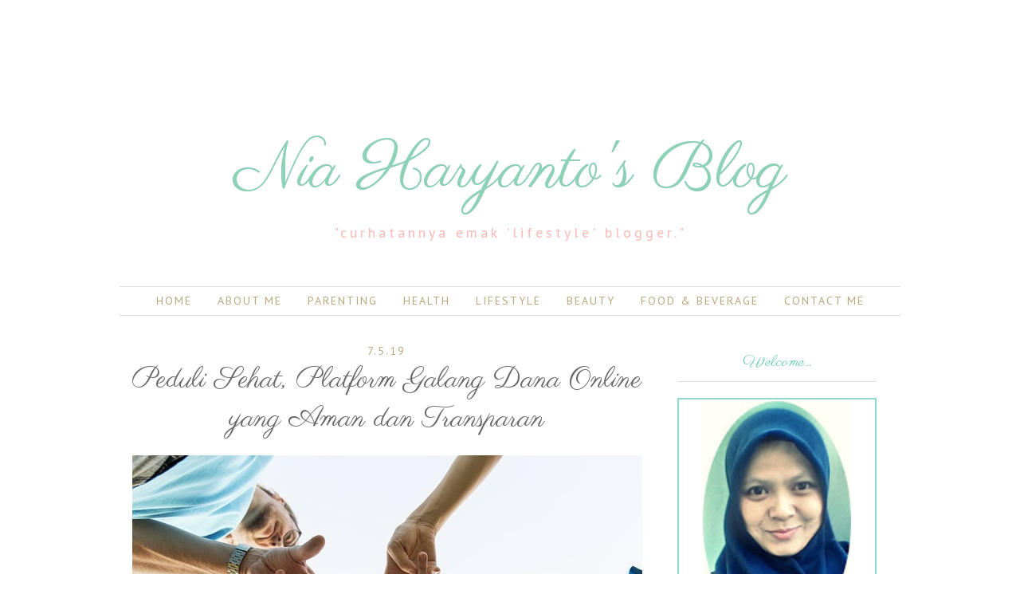

--- FILE ---
content_type: text/html; charset=UTF-8
request_url: https://www.niaharyanto.com/2019/05/peduli-sehat-platform-galang-dana.html
body_size: 43857
content:
<!DOCTYPE html>
<html class='v2' dir='ltr' xmlns='http://www.w3.org/1999/xhtml' xmlns:b='http://www.google.com/2005/gml/b' xmlns:data='http://www.google.com/2005/gml/data' xmlns:expr='http://www.google.com/2005/gml/expr'>
<head>
<link href='https://www.blogger.com/static/v1/widgets/335934321-css_bundle_v2.css' rel='stylesheet' type='text/css'/>
<!-- Google tag (gtag.js) -->
<script async='async' src='https://www.googletagmanager.com/gtag/js?id=G-2835YKGH3X'></script>
<script>
  window.dataLayer = window.dataLayer || [];
  function gtag(){dataLayer.push(arguments);}
  gtag('js', new Date());

  gtag('config', 'G-2835YKGH3X');
</script>
<script type='text/javascript'>
  WebFontConfig = {
    google: { families: [ 'Parisienne::latin', 'PT+Sans:400,400italic,700,700italic:latin' ] }
  };
  (function() {
    var wf = document.createElement('script');
    wf.src = ('https:' == document.location.protocol ? 'https' : 'http') +
      '://ajax.googleapis.com/ajax/libs/webfont/1/webfont.js';
    wf.type = 'text/javascript';
    wf.async = 'true';
    var s = document.getElementsByTagName('script')[0];
    s.parentNode.insertBefore(wf, s);
  })(); </script>
<script language='javascript' src='https://ajax.googleapis.com/ajax/libs/jquery/1.6.4/jquery.min.js' type='text/javascript'></script>
<script type='text/javascript'>//<![CDATA[

/**
this script was written by Confluent Forms LLC http://www.confluentforms.com
for the BlogXpertise website http://www.blogxpertise.com
any updates to this script will be posted to BlogXpertise
please leave this message and give credit where credit is due!
**/

$(document).ready(function(){
 $('.post-body').find('img').each(function(n, image){
        var image = $(image);
        image.parent().css('margin-left',0).css('margin-right',0).css('margin-top',0).css('margin-bottom',0);
    });
});
//]]></script>
<meta content='width=1100' name='viewport'/>
<meta content='text/html; charset=UTF-8' http-equiv='Content-Type'/>
<meta content='blogger' name='generator'/>
<link href='https://www.niaharyanto.com/favicon.ico' rel='icon' type='image/x-icon'/>
<link href='https://www.niaharyanto.com/2019/05/peduli-sehat-platform-galang-dana.html' rel='canonical'/>
<link rel="alternate" type="application/atom+xml" title="Nia Haryanto&#39;s Blog - Atom" href="https://www.niaharyanto.com/feeds/posts/default" />
<link rel="alternate" type="application/rss+xml" title="Nia Haryanto&#39;s Blog - RSS" href="https://www.niaharyanto.com/feeds/posts/default?alt=rss" />
<link rel="service.post" type="application/atom+xml" title="Nia Haryanto&#39;s Blog - Atom" href="https://www.blogger.com/feeds/3132976049101497046/posts/default" />

<link rel="alternate" type="application/atom+xml" title="Nia Haryanto&#39;s Blog - Atom" href="https://www.niaharyanto.com/feeds/7171928944312970846/comments/default" />
<!--Can't find substitution for tag [blog.ieCssRetrofitLinks]-->
<link href='https://blogger.googleusercontent.com/img/b/R29vZ2xl/AVvXsEgkUmNztbhJWzAVZbiKNurKpc7IM6G_qx2GyDG7RDLFeCCbfjUX0ZcD4e2j7Y3Qpc7dkGpkOGGiQxb74xWWlX_PgoR1Xw5I_mTwpncJvQvVwoARYwjZv86yaibr-gYDt9tuaf5TFANyiEiF/s1600/1557247943470.jpg' rel='image_src'/>
<meta content='Peduli Sehat, sebuah wadah yang menawarkan layanan galang dana online, real time, dan transparan' name='description'/>
<meta content='https://www.niaharyanto.com/2019/05/peduli-sehat-platform-galang-dana.html' property='og:url'/>
<meta content='Peduli Sehat, Platform Galang Dana Online yang Aman dan Transparan' property='og:title'/>
<meta content='Peduli Sehat, sebuah wadah yang menawarkan layanan galang dana online, real time, dan transparan' property='og:description'/>
<meta content='https://blogger.googleusercontent.com/img/b/R29vZ2xl/AVvXsEgkUmNztbhJWzAVZbiKNurKpc7IM6G_qx2GyDG7RDLFeCCbfjUX0ZcD4e2j7Y3Qpc7dkGpkOGGiQxb74xWWlX_PgoR1Xw5I_mTwpncJvQvVwoARYwjZv86yaibr-gYDt9tuaf5TFANyiEiF/w1200-h630-p-k-no-nu/1557247943470.jpg' property='og:image'/>
<title>Peduli Sehat, Platform Galang Dana Online yang Aman dan Transparan | Nia Haryanto's Blog</title>
<meta content='https://blogger.googleusercontent.com/img/b/R29vZ2xl/AVvXsEgkUmNztbhJWzAVZbiKNurKpc7IM6G_qx2GyDG7RDLFeCCbfjUX0ZcD4e2j7Y3Qpc7dkGpkOGGiQxb74xWWlX_PgoR1Xw5I_mTwpncJvQvVwoARYwjZv86yaibr-gYDt9tuaf5TFANyiEiF/s72-c/1557247943470.jpg' property='og:image'/>
<style type='text/css'>@font-face{font-family:'Cardo';font-style:normal;font-weight:400;font-display:swap;src:url(//fonts.gstatic.com/s/cardo/v21/wlp_gwjKBV1pqhvP3IE7225PUCk.woff2)format('woff2');unicode-range:U+0304-0305,U+0308,U+0331,U+10330-1034A;}@font-face{font-family:'Cardo';font-style:normal;font-weight:400;font-display:swap;src:url(//fonts.gstatic.com/s/cardo/v21/wlp_gwjKBV1pqhv03IE7225PUCk.woff2)format('woff2');unicode-range:U+1F00-1FFF;}@font-face{font-family:'Cardo';font-style:normal;font-weight:400;font-display:swap;src:url(//fonts.gstatic.com/s/cardo/v21/wlp_gwjKBV1pqhv73IE7225PUCk.woff2)format('woff2');unicode-range:U+0370-0377,U+037A-037F,U+0384-038A,U+038C,U+038E-03A1,U+03A3-03FF;}@font-face{font-family:'Cardo';font-style:normal;font-weight:400;font-display:swap;src:url(//fonts.gstatic.com/s/cardo/v21/wlp_gwjKBV1pqhv63IE7225PUCk.woff2)format('woff2');unicode-range:U+0307-0308,U+0590-05FF,U+200C-2010,U+20AA,U+25CC,U+FB1D-FB4F;}@font-face{font-family:'Cardo';font-style:normal;font-weight:400;font-display:swap;src:url(//fonts.gstatic.com/s/cardo/v21/wlp_gwjKBV1pqhu63IE7225PUCk.woff2)format('woff2');unicode-range:U+10300-1032F;}@font-face{font-family:'Cardo';font-style:normal;font-weight:400;font-display:swap;src:url(//fonts.gstatic.com/s/cardo/v21/wlp_gwjKBV1pqhvM3IE7225PUCk.woff2)format('woff2');unicode-range:U+16A0-16F8;}@font-face{font-family:'Cardo';font-style:normal;font-weight:400;font-display:swap;src:url(//fonts.gstatic.com/s/cardo/v21/wlp_gwjKBV1pqhv23IE7225PUCk.woff2)format('woff2');unicode-range:U+0100-02BA,U+02BD-02C5,U+02C7-02CC,U+02CE-02D7,U+02DD-02FF,U+0304,U+0308,U+0329,U+1D00-1DBF,U+1E00-1E9F,U+1EF2-1EFF,U+2020,U+20A0-20AB,U+20AD-20C0,U+2113,U+2C60-2C7F,U+A720-A7FF;}@font-face{font-family:'Cardo';font-style:normal;font-weight:400;font-display:swap;src:url(//fonts.gstatic.com/s/cardo/v21/wlp_gwjKBV1pqhv43IE7225P.woff2)format('woff2');unicode-range:U+0000-00FF,U+0131,U+0152-0153,U+02BB-02BC,U+02C6,U+02DA,U+02DC,U+0304,U+0308,U+0329,U+2000-206F,U+20AC,U+2122,U+2191,U+2193,U+2212,U+2215,U+FEFF,U+FFFD;}</style>
<style id='page-skin-1' type='text/css'><!--
/*
-----------------------------------------------
Blogger Template Style
Name:     Simple
Designer: Josh Peterson
URL:      www.noaesthetic.com
----------------------------------------------- */
/* Variable definitions
====================
<Variable name="keycolor" description="Main Color" type="color" default="#66bbdd"/>
<Group description="Page Text" selector="body">
<Variable name="body.font" description="Font" type="font"
default="normal normal 12px Arial, Tahoma, Helvetica, FreeSans, sans-serif"/>
<Variable name="body.text.color" description="Text Color" type="color" default="#222222"/>
</Group>
<Group description="Backgrounds" selector=".body-fauxcolumns-outer">
<Variable name="body.background.color" description="Outer Background" type="color" default="#66bbdd"/>
<Variable name="content.background.color" description="Main Background" type="color" default="#ffffff"/>
<Variable name="header.background.color" description="Header Background" type="color" default="transparent"/>
</Group>
<Group description="Links" selector=".main-outer">
<Variable name="link.color" description="Link Color" type="color" default="#2288bb"/>
<Variable name="link.visited.color" description="Visited Color" type="color" default="#888888"/>
<Variable name="link.hover.color" description="Hover Color" type="color" default="#33aaff"/>
</Group>
<Group description="Blog Title" selector=".header h1">
<Variable name="header.font" description="Font" type="font"
default="normal normal 60px Arial, Tahoma, Helvetica, FreeSans, sans-serif"/>
<Variable name="header.text.color" description="Title Color" type="color" default="#3399bb" />
</Group>
<Group description="Blog Description" selector=".header .description">
<Variable name="description.text.color" description="Description Color" type="color"
default="#777777" />
</Group>
<Group description="Tabs Text" selector=".tabs-inner .widget li a">
<Variable name="tabs.font" description="Font" type="font"
default="normal normal 14px Arial, Tahoma, Helvetica, FreeSans, sans-serif"/>
<Variable name="tabs.text.color" description="Text Color" type="color" default="#999999"/>
<Variable name="tabs.selected.text.color" description="Selected Color" type="color" default="#000000"/>
</Group>
<Group description="Tabs Background" selector=".tabs-outer .PageList">
<Variable name="tabs.background.color" description="Background Color" type="color" default="#f5f5f5"/>
<Variable name="tabs.selected.background.color" description="Selected Color" type="color" default="#eeeeee"/>
</Group>
<Group description="Post Title" selector="h3.post-title, .comments h4">
<Variable name="post.title.font" description="Font" type="font"
default="normal normal 22px Arial, Tahoma, Helvetica, FreeSans, sans-serif"/>
</Group>
<Group description="Date Header" selector=".date-header">
<Variable name="date.header.color" description="Text Color" type="color"
default="#666666"/>
<Variable name="date.header.background.color" description="Background Color" type="color"
default="transparent"/>
<Variable name="date.header.font" description="Text Font" type="font"
default="normal bold 11px Arial, Tahoma, Helvetica, FreeSans, sans-serif"/>
<Variable name="date.header.padding" description="Date Header Padding" type="string" default="inherit"/>
<Variable name="date.header.letterspacing" description="Date Header Letter Spacing" type="string" default="inherit"/>
<Variable name="date.header.margin" description="Date Header Margin" type="string" default="inherit"/>
</Group>
<Group description="Post Footer" selector=".post-footer">
<Variable name="post.footer.text.color" description="Text Color" type="color" default="#666666"/>
<Variable name="post.footer.background.color" description="Background Color" type="color"
default="#f9f9f9"/>
<Variable name="post.footer.border.color" description="Shadow Color" type="color" default="#eeeeee"/>
</Group>
<Group description="Gadgets" selector="h2">
<Variable name="widget.title.font" description="Title Font" type="font"
default="normal bold 11px Arial, Tahoma, Helvetica, FreeSans, sans-serif"/>
<Variable name="widget.title.text.color" description="Title Color" type="color" default="#000000"/>
<Variable name="widget.alternate.text.color" description="Alternate Color" type="color" default="#999999"/>
</Group>
<Group description="Images" selector=".main-inner">
<Variable name="image.background.color" description="Background Color" type="color" default="#ffffff"/>
<Variable name="image.border.color" description="Border Color" type="color" default="#eeeeee"/>
<Variable name="image.text.color" description="Caption Text Color" type="color" default="#666666"/>
</Group>
<Group description="Accents" selector=".content-inner">
<Variable name="body.rule.color" description="Separator Line Color" type="color" default="#eeeeee"/>
<Variable name="tabs.border.color" description="Tabs Border Color" type="color" default="transparent"/>
</Group>
<Variable name="body.background" description="Body Background" type="background"
color="#ffffff" default="$(color) none repeat scroll top left"/>
<Variable name="body.background.override" description="Body Background Override" type="string" default=""/>
<Variable name="body.background.gradient.cap" description="Body Gradient Cap" type="url"
default="url(//www.blogblog.com/1kt/simple/gradients_light.png)"/>
<Variable name="body.background.gradient.tile" description="Body Gradient Tile" type="url"
default="url(//www.blogblog.com/1kt/simple/body_gradient_tile_light.png)"/>
<Variable name="content.background.color.selector" description="Content Background Color Selector" type="string" default=".content-inner"/>
<Variable name="content.padding" description="Content Padding" type="length" default="10px"/>
<Variable name="content.padding.horizontal" description="Content Horizontal Padding" type="length" default="10px"/>
<Variable name="content.shadow.spread" description="Content Shadow Spread" type="length" default="40px"/>
<Variable name="content.shadow.spread.webkit" description="Content Shadow Spread (WebKit)" type="length" default="5px"/>
<Variable name="content.shadow.spread.ie" description="Content Shadow Spread (IE)" type="length" default="10px"/>
<Variable name="main.border.width" description="Main Border Width" type="length" default="0"/>
<Variable name="header.background.gradient" description="Header Gradient" type="url" default="none"/>
<Variable name="header.shadow.offset.left" description="Header Shadow Offset Left" type="length" default="-1px"/>
<Variable name="header.shadow.offset.top" description="Header Shadow Offset Top" type="length" default="-1px"/>
<Variable name="header.shadow.spread" description="Header Shadow Spread" type="length" default="1px"/>
<Variable name="header.padding" description="Header Padding" type="length" default="30px"/>
<Variable name="header.border.size" description="Header Border Size" type="length" default="1px"/>
<Variable name="header.bottom.border.size" description="Header Bottom Border Size" type="length" default="1px"/>
<Variable name="header.border.horizontalsize" description="Header Horizontal Border Size" type="length" default="0"/>
<Variable name="description.text.size" description="Description Text Size" type="string" default="140%"/>
<Variable name="tabs.margin.top" description="Tabs Margin Top" type="length" default="0" />
<Variable name="tabs.margin.side" description="Tabs Side Margin" type="length" default="30px" />
<Variable name="tabs.background.gradient" description="Tabs Background Gradient" type="url"
default="url(//www.blogblog.com/1kt/simple/gradients_light.png)"/>
<Variable name="tabs.border.width" description="Tabs Border Width" type="length" default="1px"/>
<Variable name="tabs.bevel.border.width" description="Tabs Bevel Border Width" type="length" default="1px"/>
<Variable name="post.margin.bottom" description="Post Bottom Margin" type="length" default="25px"/>
<Variable name="image.border.small.size" description="Image Border Small Size" type="length" default="2px"/>
<Variable name="image.border.large.size" description="Image Border Large Size" type="length" default="5px"/>
<Variable name="page.width.selector" description="Page Width Selector" type="string" default=".region-inner"/>
<Variable name="page.width" description="Page Width" type="string" default="auto"/>
<Variable name="main.section.margin" description="Main Section Margin" type="length" default="15px"/>
<Variable name="main.padding" description="Main Padding" type="length" default="15px"/>
<Variable name="main.padding.top" description="Main Padding Top" type="length" default="30px"/>
<Variable name="main.padding.bottom" description="Main Padding Bottom" type="length" default="30px"/>
<Variable name="paging.background"
color="#ffffff"
description="Background of blog paging area" type="background"
default="transparent none no-repeat scroll top center"/>
<Variable name="footer.bevel" description="Bevel border length of footer" type="length" default="0"/>
<Variable name="mobile.background.overlay" description="Mobile Background Overlay" type="string"
default="transparent none repeat scroll top left"/>
<Variable name="mobile.background.size" description="Mobile Background Size" type="string" default="auto"/>
<Variable name="mobile.button.color" description="Mobile Button Color" type="color" default="#ffffff" />
<Variable name="startSide" description="Side where text starts in blog language" type="automatic" default="left"/>
<Variable name="endSide" description="Side where text ends in blog language" type="automatic" default="right"/>
*/
/* Content
----------------------------------------------- */
body {
font: normal normal 12px Cardo;
color: #666666;
background: #ffffff none repeat scroll top left;
padding: 0 0 0 0;
}
html body .region-inner {
min-width: 0;
max-width: 100%;
width: auto;
}
h2 {
font-size: 22px;
}
a:link {
text-decoration:none;
color: #2288bb;
}
a:visited {
text-decoration:none;
color: #888888;
}
a:hover {
text-decoration:underline;
color: #33aaff;
}
.body-fauxcolumn-outer .fauxcolumn-inner {
background: transparent none repeat scroll top left;
_background-image: none;
}
.body-fauxcolumn-outer .cap-top {
position: absolute;
z-index: 1;
height: 400px;
width: 100%;
background: #ffffff none repeat scroll top left;
}
.body-fauxcolumn-outer .cap-top .cap-left {
width: 100%;
background: transparent none repeat-x scroll top left;
_background-image: none;
}
.content-outer {
-moz-box-shadow: 0 0 0 rgba(0, 0, 0, .15);
-webkit-box-shadow: 0 0 0 rgba(0, 0, 0, .15);
-goog-ms-box-shadow: 0 0 0 #333333;
box-shadow: 0 0 0 rgba(0, 0, 0, .15);
margin-bottom: 1px;
}
.content-inner {
padding: 10px 40px;
}
.content-inner {
background-color: #ffffff;
}
/* Header
----------------------------------------------- */
.header-outer {
background: transparent none repeat-x scroll 0 -400px;
_background-image: none;
}
.Header h1 {
font: normal normal 40px 'Trebuchet MS',Trebuchet,Verdana,sans-serif;
color: #000000;
text-shadow: 0 0 0 rgba(0, 0, 0, .2);
}
.Header h1 a {
color: #000000;
}
.Header .description {
font-size: 18px;
color: #000000;
}
.header-inner .Header .titlewrapper {
padding: 22px 0;
}
.header-inner .Header .descriptionwrapper {
padding: 0 0;
}
/* Tabs
----------------------------------------------- */
.tabs-inner .section:first-child {
border-top: 0 solid #dddddd;
}
.tabs-inner .section:first-child ul {
margin-top: -1px;
border-top: 1px solid #dddddd;
border-left: 1px solid #dddddd;
border-right: 1px solid #dddddd;
}
.tabs-inner .widget ul {
background: transparent none repeat-x scroll 0 -800px;
_background-image: none;
border-bottom: 1px solid #dddddd;
margin-top: 0;
margin-left: -30px;
margin-right: -30px;
}
.tabs-inner .widget li a {
display: inline-block;
padding: .6em 1em;
font: normal normal 12px 'Trebuchet MS', Trebuchet, Verdana, sans-serif;
color: #000000;
border-left: 1px solid #ffffff;
border-right: 1px solid #dddddd;
}
.tabs-inner .widget li:first-child a {
border-left: none;
}
.tabs-inner .widget li.selected a, .tabs-inner .widget li a:hover {
color: #000000;
background-color: #eeeeee;
text-decoration: none;
}
/* Columns
----------------------------------------------- */
.main-outer {
border-top: 0 solid transparent;
}
.fauxcolumn-left-outer .fauxcolumn-inner {
border-right: 1px solid transparent;
}
.fauxcolumn-right-outer .fauxcolumn-inner {
border-left: 1px solid transparent;
}
/* Headings
----------------------------------------------- */
div.widget > h2,
div.widget h2.title {
margin: 0 0 1em 0;
font: normal bold 11px 'Trebuchet MS',Trebuchet,Verdana,sans-serif;
color: #000000;
}
/* Widgets
----------------------------------------------- */
.widget .zippy {
color: #999999;
text-shadow: 2px 2px 1px rgba(0, 0, 0, .1);
}
.widget .popular-posts ul {
list-style: none;
}
/* Posts
----------------------------------------------- */
h2.date-header {
font: normal bold 11px Arial, Tahoma, Helvetica, FreeSans, sans-serif;
}
.date-header span {
background-color: #bbbbbb;
color: #ffffff;
padding: 0.4em;
letter-spacing: 3px;
margin: inherit;
}
.main-inner {
padding-top: 35px;
padding-bottom: 65px;
}
.main-inner .column-center-inner {
padding: 0 0;
}
.main-inner .column-center-inner .section {
margin: 0 1em;
}
.post {
margin: 0 0 45px 0;
}
h3.post-title, .comments h4 {
font: normal normal 22px 'Trebuchet MS',Trebuchet,Verdana,sans-serif;
margin: .75em 0 0;
}
.post-body {
font-size: 110%;
line-height: 1.4;
position: relative;
}
.post-body img, .post-body .tr-caption-container, .Profile img, .Image img,
.BlogList .item-thumbnail img {
padding: 2px;
background: #ffffff;
border: 1px solid #eeeeee;
-moz-box-shadow: 1px 1px 5px rgba(0, 0, 0, .1);
-webkit-box-shadow: 1px 1px 5px rgba(0, 0, 0, .1);
box-shadow: 1px 1px 5px rgba(0, 0, 0, .1);
}
.post-body img, .post-body .tr-caption-container {
padding: 5px;
}
.post-body .tr-caption-container {
color: #666666;
}
.post-body .tr-caption-container img {
padding: 0;
background: transparent;
border: none;
-moz-box-shadow: 0 0 0 rgba(0, 0, 0, .1);
-webkit-box-shadow: 0 0 0 rgba(0, 0, 0, .1);
box-shadow: 0 0 0 rgba(0, 0, 0, .1);
}
.post-header {
margin: 0 0 1.5em;
line-height: 1.6;
font-size: 90%;
}
.post-footer {
margin: 20px -2px 0;
padding: 5px 10px;
color: #666666;
background-color: #eeeeee;
border-bottom: 1px solid #eeeeee;
line-height: 1.6;
font-size: 90%;
}
#comments .comment-author {
padding-top: 1.5em;
border-top: 1px solid transparent;
background-position: 0 1.5em;
}
#comments .comment-author:first-child {
padding-top: 0;
border-top: none;
}
.avatar-image-container {
margin: .2em 0 0;
}
#comments .avatar-image-container img {
border: 1px solid #eeeeee;
}
/* Comments
----------------------------------------------- */
.comments .comments-content .icon.blog-author {
background-repeat: no-repeat;
background-image: url([data-uri]);
}
.comments .comments-content .loadmore a {
border-top: 1px solid #999999;
border-bottom: 1px solid #999999;
}
.comments .comment-thread.inline-thread {
background-color: #eeeeee;
}
.comments .continue {
border-top: 2px solid #999999;
}
/* Accents
---------------------------------------------- */
.section-columns td.columns-cell {
border-left: 1px solid transparent;
}
.blog-pager {
background: transparent url(//www.blogblog.com/1kt/simple/paging_dot.png) repeat-x scroll top center;
}
.blog-pager-older-link, .home-link,
.blog-pager-newer-link {
background-color: #ffffff;
padding: 5px;
}
.footer-outer {
border-top: 1px dashed #bbbbbb;
}
/* Mobile
----------------------------------------------- */
body.mobile  {
background-size: auto;
}
.mobile .body-fauxcolumn-outer {
background: transparent none repeat scroll top left;
}
.mobile .body-fauxcolumn-outer .cap-top {
background-size: 100% auto;
}
.mobile .content-outer {
-webkit-box-shadow: 0 0 3px rgba(0, 0, 0, .15);
box-shadow: 0 0 3px rgba(0, 0, 0, .15);
}
body.mobile .AdSense {
margin: 0 -0;
}
.mobile .tabs-inner .widget ul {
margin-left: 0;
margin-right: 0;
}
.mobile .post {
margin: 0;
}
.mobile .main-inner .column-center-inner .section {
margin: 0;
}
.mobile .date-header span {
padding: 0.1em 10px;
margin: 0 -10px;
}
.mobile h3.post-title {
margin: 0;
}
.mobile .blog-pager {
background: transparent none no-repeat scroll top center;
}
.mobile .footer-outer {
border-top: none;
}
.mobile .main-inner, .mobile .footer-inner {
background-color: #ffffff;
}
.mobile-index-contents {
color: #666666;
}
.mobile-link-button {
background-color: #2288bb;
}
.mobile-link-button a:link, .mobile-link-button a:visited {
color: #ffffff;
}
.mobile .tabs-inner .section:first-child {
border-top: none;
}
.mobile .tabs-inner .PageList .widget-content {
background-color: #eeeeee;
color: #000000;
border-top: 1px solid #dddddd;
border-bottom: 1px solid #dddddd;
}
.mobile .tabs-inner .PageList .widget-content .pagelist-arrow {
border-left: 1px solid #dddddd;
}
#navbar {
display:none;
}
#Attribution1 {
display:none;
}
.header-inner .Header #header-inner {
overflow: hidden;
text-align: center;
background: url(https://blogger.googleusercontent.com/img/b/R29vZ2xl/AVvXsEh9Pz2u48mvu4eEP591xTIZovgUsbfX4JkWLjLEJKn7paL2NLE5wR7bwWYgJnfQUE0mzz-EkLC3EEcBfwH2jEXBP4pP-TQ6BMTBOnrB8dNdw0Jxc1t_jgEuZQjSWG-Gmnrpg15s0rwSGruM/s1600/bg.png) repeat-x;
height: 350px;
}
.Header h1 {
color: #8cd2b7;
font: 80px 'Parisienne', cursive;
margin-top: 160px;
text-shadow: 0 0 0 rgba(0, 0, 0, 0.2);
}
.Header h1 a {
color: #8cd2b7;
}
.header-inner .Header .titlewrapper {
padding: 0;
}
.Header .description {
color: #fabab5;
font-size: 18px;
text-transform: lowercase;
letter-spacing: 4px;
font-family: 'PT Sans', sans-serif;
}
.tabs-inner .section:first-child ul {
border-left: none;
border-right: none;
border-top: 1px solid #dddddd;
margin-top: -1px;
}
.tabs-inner .widget ul {
background: transparent none repeat-x scroll 0 -800px;
border-bottom: 1px solid #dddddd;
margin-left: -30px;
margin-right: -30px;
margin-top: 0;
}
.tabs-inner .widget li a {
border-left: none;
border-right: none;
color: #b9a77d;
display: inline-block;
font: 14px 'PT Sans', sans-serif;
padding: 0.6em 1em;
text-transform: uppercase;
letter-spacing: 2px;
}
.PageList {text-align:center !important;}
.PageList li {display:inline !important; float:none !important;}
.tabs-inner .widget li.selected a, .tabs-inner .widget li a:hover {
background-color: #bde1d5;
color: #fff;
text-decoration: none;
}
.date-header span {
background-color: transparent;
color: #b9a77d;
letter-spacing: 2px;
margin: inherit;
padding: 0.4em;
text-transform: uppercase;
}
h2.date-header {
font: 14px 'PT Sans', sans-serif;
text-align: center;
}
h3.post-title {
font: 36px 'Parisienne', cursive;
margin: 0.1em 0 0;
text-align: center;
}
.comments h4 {
font: 20px 'PT Sans', sans-serif;
}
div.widget > h2 {
color: #64caa9;
font: 20px 'Parisienne', cursive;
margin: 0 0 1em;
text-align: center;
border-bottom: 1px solid #ddd;
padding: 10px 0px;
}
div.widget > h2, div.widget h2.title {
color: #64caa9;
font: 20px 'Parisienne', cursive;
margin: 0 0 1em;
}
a:link {
color: #64caa9;
text-decoration: none;
}
a:hover {
color: #b9a77d;
text-decoration: none;
}
.post-body img, .post-body .tr-caption-container, .Profile img, .Image img, .BlogList .item-thumbnail img {
background: #ffffff none repeat scroll 0 0;
border: none;
box-shadow: none;
padding: 2px;
}
.post-footer {
background-color: transparent;
border-bottom: none;
border-top: 1px solid #ddd;
color: #666666;
font-size: 90%;
line-height: 1.6;
margin: 20px -2px 0;
padding: 5px 10px;
}
body {
color: #666666;
font: 14px 'PT Sans', sans-serif;
}
.post-body {
font-size: 110%;
line-height: 1.6;
}
.blog-pager {
background: none;
}
.footer-outer {
border-top: none;
}
.copyright{
text-align:center;
padding-top:5px;
padding-bottom:5px;
}.Image[ID] .widget-content {
text-align: center;
border-top: 2px solid #91d6cf;
border-bottom: 2px solid #91d6cf;
border-left: 2px solid #91d6cf;
border-right: 2px solid #91d6cf;
}
.entry-content:after {
content: url(https://blogger.googleusercontent.com/img/b/R29vZ2xl/AVvXsEiZ30luMuvAejiUEuwaBM1WeSzx4BOzYEp5rTwmJbhCAw9KDlLrlHHQtl9FHoRuyExiDRFsmZrziPTKzIx755ylge1i_1TbyG00Xq1R458lEYe_tc2EZYdqnQUqQTG6j1-ixyxtr7uNQaE/s250/nia-haryanto.png);
margin-left: 387px;
}
color: #000 !important; /* Color of posts titles on mouseover */
}
--></style>
<style id='template-skin-1' type='text/css'><!--
body {
min-width: 1060px;
}
.content-outer, .content-fauxcolumn-outer, .region-inner {
min-width: 1060px;
max-width: 1060px;
_width: 1060px;
}
.main-inner .columns {
padding-left: 0px;
padding-right: 310px;
}
.main-inner .fauxcolumn-center-outer {
left: 0px;
right: 310px;
/* IE6 does not respect left and right together */
_width: expression(this.parentNode.offsetWidth -
parseInt("0px") -
parseInt("310px") + 'px');
}
.main-inner .fauxcolumn-left-outer {
width: 0px;
}
.main-inner .fauxcolumn-right-outer {
width: 310px;
}
.main-inner .column-left-outer {
width: 0px;
right: 100%;
margin-left: -0px;
}
.main-inner .column-right-outer {
width: 310px;
margin-right: -310px;
}
#layout {
min-width: 0;
}
#layout .content-outer {
min-width: 0;
width: 800px;
}
#layout .region-inner {
min-width: 0;
width: auto;
}
--></style>
<script type='text/javascript'>
        (function(i,s,o,g,r,a,m){i['GoogleAnalyticsObject']=r;i[r]=i[r]||function(){
        (i[r].q=i[r].q||[]).push(arguments)},i[r].l=1*new Date();a=s.createElement(o),
        m=s.getElementsByTagName(o)[0];a.async=1;a.src=g;m.parentNode.insertBefore(a,m)
        })(window,document,'script','https://www.google-analytics.com/analytics.js','ga');
        ga('create', 'UA-62012766-1', 'auto', 'blogger');
        ga('blogger.send', 'pageview');
      </script>
<meta content='Peduli Sehat, sebuah wadah yang menawarkan layanan galang dana online, real time, dan transparan' name=''/>
<meta content='Peduli Sehat, sebuah wadah yang menawarkan layanan galang dana online, real time, dan transparan' name=''/>
<meta content='Lifestyle | Parenting, Kesehatan, Pendidikan, Kecantikan, Teknologi, Review.' name='keywords'/>
<meta content='FOLLOW,INDEX' name='robots'/>
<link href='https://www.blogger.com/dyn-css/authorization.css?targetBlogID=3132976049101497046&amp;zx=e2ff79d3-4bd2-46f7-abb6-6af9aaa784a0' media='none' onload='if(media!=&#39;all&#39;)media=&#39;all&#39;' rel='stylesheet'/><noscript><link href='https://www.blogger.com/dyn-css/authorization.css?targetBlogID=3132976049101497046&amp;zx=e2ff79d3-4bd2-46f7-abb6-6af9aaa784a0' rel='stylesheet'/></noscript>
<meta name='google-adsense-platform-account' content='ca-host-pub-1556223355139109'/>
<meta name='google-adsense-platform-domain' content='blogspot.com'/>

</head>
<body class='loading'>
<div class='navbar section' id='navbar'><div class='widget Navbar' data-version='1' id='Navbar1'><script type="text/javascript">
    function setAttributeOnload(object, attribute, val) {
      if(window.addEventListener) {
        window.addEventListener('load',
          function(){ object[attribute] = val; }, false);
      } else {
        window.attachEvent('onload', function(){ object[attribute] = val; });
      }
    }
  </script>
<div id="navbar-iframe-container"></div>
<script type="text/javascript" src="https://apis.google.com/js/platform.js"></script>
<script type="text/javascript">
      gapi.load("gapi.iframes:gapi.iframes.style.bubble", function() {
        if (gapi.iframes && gapi.iframes.getContext) {
          gapi.iframes.getContext().openChild({
              url: 'https://www.blogger.com/navbar/3132976049101497046?po\x3d7171928944312970846\x26origin\x3dhttps://www.niaharyanto.com',
              where: document.getElementById("navbar-iframe-container"),
              id: "navbar-iframe"
          });
        }
      });
    </script><script type="text/javascript">
(function() {
var script = document.createElement('script');
script.type = 'text/javascript';
script.src = '//pagead2.googlesyndication.com/pagead/js/google_top_exp.js';
var head = document.getElementsByTagName('head')[0];
if (head) {
head.appendChild(script);
}})();
</script>
</div></div>
<div class='body-fauxcolumns'>
<div class='fauxcolumn-outer body-fauxcolumn-outer'>
<div class='cap-top'>
<div class='cap-left'></div>
<div class='cap-right'></div>
</div>
<div class='fauxborder-left'>
<div class='fauxborder-right'></div>
<div class='fauxcolumn-inner'>
</div>
</div>
<div class='cap-bottom'>
<div class='cap-left'></div>
<div class='cap-right'></div>
</div>
</div>
</div>
<header>
<div class='header-outer'>
<div class='header-cap-top cap-top'>
<div class='cap-left'></div>
<div class='cap-right'></div>
</div>
<div class='fauxborder-left header-fauxborder-left'>
<div class='fauxborder-right header-fauxborder-right'></div>
<div class='region-inner header-inner'>
<div class='header section' id='header'><div class='widget Header' data-version='1' id='Header1'>
<div id='header-inner'>
<div class='titlewrapper'>
<h1 class='title'>
<a href='https://www.niaharyanto.com/'>
Nia Haryanto's Blog
</a>
</h1>
</div>
<div class='descriptionwrapper'>
<p class='description'><span>"Curhatannya Emak 'Lifestyle' Blogger."</span></p>
</div>
</div>
</div></div>
</div>
</div>
<div class='header-cap-bottom cap-bottom'>
<div class='cap-left'></div>
<div class='cap-right'></div>
</div>
</div>
</header>
<div class='content'>
<div class='content-fauxcolumns'>
<div class='fauxcolumn-outer content-fauxcolumn-outer'>
<div class='cap-top'>
<div class='cap-left'></div>
<div class='cap-right'></div>
</div>
<div class='fauxborder-left'>
<div class='fauxborder-right'></div>
<div class='fauxcolumn-inner'>
</div>
</div>
<div class='cap-bottom'>
<div class='cap-left'></div>
<div class='cap-right'></div>
</div>
</div>
</div>
<div class='content-outer'>
<div class='content-cap-top cap-top'>
<div class='cap-left'></div>
<div class='cap-right'></div>
</div>
<div class='fauxborder-left content-fauxborder-left'>
<div class='fauxborder-right content-fauxborder-right'></div>
<div class='content-inner'>
<div class='tabs-outer'>
<div class='tabs-cap-top cap-top'>
<div class='cap-left'></div>
<div class='cap-right'></div>
</div>
<div class='fauxborder-left tabs-fauxborder-left'>
<div class='fauxborder-right tabs-fauxborder-right'></div>
<div class='region-inner tabs-inner'>
<div class='tabs section' id='crosscol'><div class='widget PageList' data-version='1' id='PageList1'>
<h2>Laman</h2>
<div class='widget-content'>
<ul>
<li>
<a href='https://www.niaharyanto.com/'>Home</a>
</li>
<li>
<a href='https://www.niaharyanto.com/p/tentang-saya.html'>About Me</a>
</li>
<li>
<a href='http://www.niaharyanto.com/search/label/Parenting'>Parenting</a>
</li>
<li>
<a href='http://www.niaharyanto.com/search/label/Kesehatan'>Health</a>
</li>
<li>
<a href='http://www.niaharyanto.com/search/label/Lifestyle'>Lifestyle</a>
</li>
<li>
<a href='http://www.niaharyanto.com/search/label/Beauty'>Beauty</a>
</li>
<li>
<a href='https://www.niaharyanto.com/search/label/Makanan'>Food & Beverage</a>
</li>
<li>
<a href='https://www.niaharyanto.com/p/kontak.html'>Contact Me</a>
</li>
</ul>
<div class='clear'></div>
</div>
</div></div>
<div class='tabs no-items section' id='crosscol-overflow'></div>
</div>
</div>
<div class='tabs-cap-bottom cap-bottom'>
<div class='cap-left'></div>
<div class='cap-right'></div>
</div>
</div>
<div class='main-outer'>
<div class='main-cap-top cap-top'>
<div class='cap-left'></div>
<div class='cap-right'></div>
</div>
<div class='fauxborder-left main-fauxborder-left'>
<div class='fauxborder-right main-fauxborder-right'></div>
<div class='region-inner main-inner'>
<div class='columns fauxcolumns'>
<div class='fauxcolumn-outer fauxcolumn-center-outer'>
<div class='cap-top'>
<div class='cap-left'></div>
<div class='cap-right'></div>
</div>
<div class='fauxborder-left'>
<div class='fauxborder-right'></div>
<div class='fauxcolumn-inner'>
</div>
</div>
<div class='cap-bottom'>
<div class='cap-left'></div>
<div class='cap-right'></div>
</div>
</div>
<div class='fauxcolumn-outer fauxcolumn-left-outer'>
<div class='cap-top'>
<div class='cap-left'></div>
<div class='cap-right'></div>
</div>
<div class='fauxborder-left'>
<div class='fauxborder-right'></div>
<div class='fauxcolumn-inner'>
</div>
</div>
<div class='cap-bottom'>
<div class='cap-left'></div>
<div class='cap-right'></div>
</div>
</div>
<div class='fauxcolumn-outer fauxcolumn-right-outer'>
<div class='cap-top'>
<div class='cap-left'></div>
<div class='cap-right'></div>
</div>
<div class='fauxborder-left'>
<div class='fauxborder-right'></div>
<div class='fauxcolumn-inner'>
</div>
</div>
<div class='cap-bottom'>
<div class='cap-left'></div>
<div class='cap-right'></div>
</div>
</div>
<!-- corrects IE6 width calculation -->
<div class='columns-inner'>
<div class='column-center-outer'>
<div class='column-center-inner'>
<div class='main section' id='main'><div class='widget Blog' data-version='1' id='Blog1'>
<div class='blog-posts hfeed'>

          <div class="date-outer">
        
<h2 class='date-header'><span>7.5.19</span></h2>

          <div class="date-posts">
        
<div class='post-outer'>
<div class='post hentry' itemprop='blogPost' itemscope='itemscope' itemtype='http://schema.org/BlogPosting'>
<meta content='https://blogger.googleusercontent.com/img/b/R29vZ2xl/AVvXsEgkUmNztbhJWzAVZbiKNurKpc7IM6G_qx2GyDG7RDLFeCCbfjUX0ZcD4e2j7Y3Qpc7dkGpkOGGiQxb74xWWlX_PgoR1Xw5I_mTwpncJvQvVwoARYwjZv86yaibr-gYDt9tuaf5TFANyiEiF/s1600/1557247943470.jpg' itemprop='image_url'/>
<meta content='3132976049101497046' itemprop='blogId'/>
<meta content='7171928944312970846' itemprop='postId'/>
<a name='7171928944312970846'></a>
<h3 class='post-title entry-title' itemprop='name'>
Peduli Sehat, Platform Galang Dana Online yang Aman dan Transparan
</h3>
<div class='post-header'>
<div class='post-header-line-1'></div>
</div>
<div class='post-body entry-content' id='post-body-7171928944312970846' itemprop='articleBody'>
<div style="text-align: justify;">
<div class="separator" style="clear: both; text-align: center;">
<a href="https://blogger.googleusercontent.com/img/b/R29vZ2xl/AVvXsEgkUmNztbhJWzAVZbiKNurKpc7IM6G_qx2GyDG7RDLFeCCbfjUX0ZcD4e2j7Y3Qpc7dkGpkOGGiQxb74xWWlX_PgoR1Xw5I_mTwpncJvQvVwoARYwjZv86yaibr-gYDt9tuaf5TFANyiEiF/s1600/1557247943470.jpg" imageanchor="1" style="margin-left: 1em; margin-right: 1em;"><img alt="galang-dana-online" border="0" data-original-height="468" data-original-width="640" src="https://blogger.googleusercontent.com/img/b/R29vZ2xl/AVvXsEgkUmNztbhJWzAVZbiKNurKpc7IM6G_qx2GyDG7RDLFeCCbfjUX0ZcD4e2j7Y3Qpc7dkGpkOGGiQxb74xWWlX_PgoR1Xw5I_mTwpncJvQvVwoARYwjZv86yaibr-gYDt9tuaf5TFANyiEiF/s1600/1557247943470.jpg" title="galang-dana-online" /></a></div>
<br />
<b>Peduli Sehat, Galang Dana Online yang Aman dan Transparan</b> - Manteman, menjelang bulan Ramadan ini, beberapa hari sebelomnya, saya ngerasa sedih banget. Bukan tahun ini aja sih, sebenernya tiap tahun, begitu menjelang Ramadan, saya pasti aja sedih. Suka keingetan sama almarhum bapak. Memori saya tentang Ramadan di masa kecil, bersama almarhum bapak, kembali bermunculan mana kala Ramadan datang.</div>
<div style="text-align: justify;">
<br /></div>
<a name="more"></a><div style="text-align: justify;">
Almarhum bapak meninggal tahun 2015 lalu. Akibat stroke yang terjadi karena <a href="https://www.niaharyanto.com/2017/02/berdamai-dengan-diabetes.html" target="_blank">diabetes</a>. Diabetesnya sendiri diderita almarhum selama hampir 7 tahun. Pengobatan demi pengobatan dijalani beliau tanpa henti. Aneka jenis obat dari dokter, daun-daun herbal racikan, hingga resep obat-obat Tiongkok begitu akrab di keseharian beliau. Dan jika ditotalkan, entah berapa puluh juta uang yang sudah dikeluarkan untuk kesembuhan beliau. Namun akhirnya takdir berkata lain. Bapak menyerah saat kadar gulanya meninggi dan membuatnya terkena stroke.</div>
<div style="text-align: justify;">
<b><br /></b></div>
<div style="text-align: justify;">
<b>Gimana Kalo Si Miskin Sakit?</b></div>
<div style="text-align: justify;">
Ngomong-ngomong soal diabetes, atau secara umumnya <a href="https://www.niaharyanto.com/2017/02/waspadai-gejala-sakit-tipes.html" target="_blank">penyakit-penyakit</a> berat, saya jadi kepikiran dengan sodara-sodara kita yang tidak mampu. Keluarga saya aja yang gak dibilang miskin tapi juga gak kaya, ngeluarin uang untuk pengobatan almarhum bapak, rasanya begitu susah. Ada kalanya minjam ke koperasi dulu. Ada kalanya menjual perhiasan. Dan ada kalanya juga menebus obat hanya setengah resep terlebih dahulu. Lalu, gimana dengan orang-orang yang kurang mampu? Apakah dengan cara <b>galang dana</b>?</div>
<div style="text-align: justify;">
<br /></div>
<div style="text-align: justify;">
Ya, sekarang kita sudah tak asing lagi dengan aksi <b>galang dana online</b>. Beberapa kali kita mengetahui kasus-kasus viral mengenai <b>galang dana online</b> ini. Bahkan beberapa artis senior yang menderita penyakit serius, banyak yang dibantu junior-juniornya dengan cara aksi galang dana dengan cara membuka rekening donasi. Ada yang berdonasi dengan melelang koleksi pakaian mereka. Ada yang dengan melelang gitar bersejarahnya. Hingga ada yang transfer uang tunai dalam jumlah besar saat aksi <b>galang dana online </b>sedang berlangsung.</div>
<div style="text-align: justify;">
<br /></div>
<div style="text-align: justify;">
Sebagai sesama manusia, saya tentu salut dengan aksi <b>galang dana online</b> tersebut. Jelas ini akan membantu sodara kita yang sedang kesusahan uang, untuk berobat hingga sembuh. Akan tetapi saya sering juga penasaran, iyakah dana yang terkumpul akan disalurkan sebagaimana niat awalnya? Diberikan kepada mereka yang sedang berobat tersebut, semuanya?</div>
<div style="text-align: justify;">
<br /></div>
<div style="text-align: justify;">
Sebagai manusia, kita semua faham betul, jika tanpa iman yang kuat, pasti akan tergoda. Apalagi dalam aksi <b>galang dana online</b> sering kali ada donator yang anonim. Dan sering kali juga dana yang terkumpul melebihi target awal. Bisa saja, kan dana tersebut masuk ke rekening pribadi? Tak akan ada yang tahu!</div>
<div style="text-align: justify;">
<br /></div>
<div style="text-align: justify;">
<b>Peduli Sehat, Sebuah Platform Donasi Kesehatan Online, Real Time, dan Transparan</b></div>
<div style="text-align: justify;">
Ini adalah jawabannya: <b>pedulisehat.id</b>. Sebuah wadah yang menawarkan layanan <b>galang dana online</b>, real time, dan transparan. Dengan visi melengkapi setiap keluarga dengan Keberanian dan Kekuatan dalam menghadapi berbagai penyakit; serta misi menjadi perusahaan berbasis teknologi dengan kesadaran tinggi perihal tanggung jawab sosial; pedulisehat.id hadir sebagai jembatan antara mereka yang membutuhkan uluran tangan agar bisa hidup sehat dengan donator yang hendak menyalurkan sebagian rezekinya untuk yang membutuhkan.</div>
<div style="text-align: justify;">
<br />
<div class="separator" style="clear: both; text-align: center;">
<a href="https://blogger.googleusercontent.com/img/b/R29vZ2xl/AVvXsEgY8VEm-J2NxQV3_zF7O5rx-1mjK1tXezEj7xEtQvfPYv32YdoR2znxhEGOyaw3mW7j5fvHlvQckA5D516UA9SBt5KR53afU9ekYSZi1QJQhdQJ5sgPq8hGDiUknntik0zpdIAPjeaZk8uv/s1600/peduli-sehat-galang-dana-online.jpg" imageanchor="1" style="margin-left: 1em; margin-right: 1em;"><img alt="galang-dana-online-1" border="0" data-original-height="357" data-original-width="640" src="https://blogger.googleusercontent.com/img/b/R29vZ2xl/AVvXsEgY8VEm-J2NxQV3_zF7O5rx-1mjK1tXezEj7xEtQvfPYv32YdoR2znxhEGOyaw3mW7j5fvHlvQckA5D516UA9SBt5KR53afU9ekYSZi1QJQhdQJ5sgPq8hGDiUknntik0zpdIAPjeaZk8uv/s1600/peduli-sehat-galang-dana-online.jpg" title="galang-dana-online" /></a></div>
<br /></div>
<div style="text-align: justify;">
<b>Peduli Sehat</b> berfokus pada pasien yang menderita <a href="https://www.niaharyanto.com/2014/07/patahkan-stigma-dan-diskriminasi.html" target="_blank">penyakit kronis</a>, yang tidak memiliki cukup dana untuk perawatan, berobat, dan juga bertahan hidup. Peduli Sehat memudahkan pasien untuk melakukan <b>galang dana online</b>. Dan dengan mengakses Peduli Sehat, donator dapat melakukan <b>donasi kesehatan</b> kapan pun dan di mana pun. Dan tentu saja dilakukan secara cepat dan transparan.</div>
<div style="text-align: justify;">
<br /></div>
<div style="text-align: justify;">
<b>Siapa Aja yang Bisa Membuat Kampanye Galang Dana Online di Pedulisehat.id?</b></div>
<div style="text-align: justify;">
Siapa pun bisa membuat kampanye <b>galang dana online</b> di Peduli Sehat. Pribadi, komunitas, bahkan yayasan kesehatan atau Organisasi Nirlaba (NGO) sekali pun. Akan tetapi tentu saja semua akan masuk verifikasi terlebih dahulu. Di mana si penggalang dana harus melaporkan data wajib. Misalnya saja informasi KTP, serta foto terbaru dengan wajah yang jelas sambil memegang kartu KTP tersebut.</div>
<div style="text-align: justify;">
<br /></div>
<div style="text-align: justify;">
Begitu juga dengan donaturnya. Siapa pun bisa menjadi donator di kampanye <b>galang dana online </b>mana pun yang ada di Peduli Sehat. Baik berupa anonym, dengan nama tertentu, atau pun sudah memiliki akun di pedulisehat.id. Donasi dimulai dari nominal Rp10.000,-. Karena ini merupakan bentuk <b>donasi online</b>, maka tidak ada yang namanya berdonasi secara langsung kepada pasien. Semua dilakukan secara online.</div>
<div style="text-align: justify;">
<br /></div>
<div style="text-align: justify;">
<b>Gimana Sih Cara Galang Dana Online di Peduli Sehat?</b></div>
<div style="text-align: justify;">
Yang pertama kali dilakukan tentu adalah membuka situs <b>www.pedulisehat.id</b>. Setelah itu kita bisa mengklik menu Galang Dana. Dan lalu mengikuti panduan yang ada di formulir secara lengkap. Setelah selesai, kita bisa membagikan kampanye kita di media sosial. Nah baru, setelah kampanye <b>galang dana online</b> berakhir dan dana sudah terkumpul, kemudian kita akan menarik dana tersebut, kita akan diverifikasi terlebih dahulu.</div>
<div style="text-align: justify;">
<br /></div>
<div style="text-align: justify;">
<b>Cara Berdonasinya Gimana?</b></div>
<div style="text-align: justify;">
Kita bisa menyalurkan donasi kita dengan 3 cara, yaitu <u>di situs https://pedulisehat.id/, di aplikasi Peduli Sehat yang ada di Google Store, dan aplikasi Apple App Store yang bakal segera hadir.</u> Di sana kita bisa memilih pasien yang ingin kita beri donasi. Info-info lengkap dan detail tentang pihak yang membuat kampanye <b>galang dana online</b>, nama penderita, deskripsi penyakit, total dana yang dibutuhkan, serta dana yang sudah terkumpul, ada di sana. Update kondisi terbaru tentang pasien tersebut juga ikut diceritakan. Follow saja akun Instagram Peduli Sehat <b><a href="https://instagram.com/pedulisehatindonesia" rel="nofollow" target="_blank">@pedulisehatindonesia</a></b> untuk <i>update </i>info lengkapnya.</div>
<div style="text-align: justify;">
<br />
<table align="center" cellpadding="0" cellspacing="0" class="tr-caption-container" style="margin-left: auto; margin-right: auto; text-align: center;"><tbody>
<tr><td style="text-align: center;"><a href="https://blogger.googleusercontent.com/img/b/R29vZ2xl/AVvXsEhGV5I6gvxCBZyr6bUpPURumjDZ2nmLf3VA5ftxcz9wxnkigy2TO_4eOcZ4f4bbZp5MCim0_EVOnWMI6Nnz1c62PheLKo_qRyzaUp1NTAYRj58Ot8Da4JWcZAV5VyUiC_diZX1jVkC3SFYu/s1600/donasi-galang-dana-online.jpg" imageanchor="1" style="margin-left: auto; margin-right: auto;"><img alt="galang-dana-online-1" border="0" data-original-height="395" data-original-width="644" src="https://blogger.googleusercontent.com/img/b/R29vZ2xl/AVvXsEhGV5I6gvxCBZyr6bUpPURumjDZ2nmLf3VA5ftxcz9wxnkigy2TO_4eOcZ4f4bbZp5MCim0_EVOnWMI6Nnz1c62PheLKo_qRyzaUp1NTAYRj58Ot8Da4JWcZAV5VyUiC_diZX1jVkC3SFYu/s1600/donasi-galang-dana-online.jpg" title="galang-dana-online" /></a></td></tr>
<tr><td class="tr-caption" style="text-align: center;">Platform Peduli Sehat</td></tr>
</tbody></table>
<br /></div>
<div style="text-align: justify;">
Jangan ragu untuk berdonasi. Tak perlu menunggu uang besar untuk bisa meringankan beban mereka. Cara berdonasinya juga mudah. Kita tak perlu membuat akun terlebih dahulu. Kita bisa memilih anonym atau menyebutkan nama kita. Atau kalo ingin mudah dalam pemantauan, membuat akun terlebih dulu juga bisa.</div>
<div style="text-align: justify;">
<br /></div>
<div style="text-align: justify;">
Ah ya, di Peduli Sehat, kita bisa berdonasi online melalui <u>e-wallet seperti Go Pay dan Ovo. Kemudian juga virtual account BCA, Sinar Mas, Mandiri, BNI, Danamon, Maybank, dan Permata Bank. Bahkan jika punya uang dalam bentuk tunai, kita bisa berdonasi via Alfamart.</u></div>
<div style="text-align: justify;">
<br /></div>
<div style="text-align: justify;">
<b>Adakah Kampanye di Peduli Sehat yang Sudah Berhasil?</b></div>
<div style="text-align: justify;">
Ada! Misalnya saja <b>Baim Anak Down Syndrome, Bayu yang Menderita Efusi Pleura, Istri yang terkena kanker servik</b>, dan lain-lain. Kampanye-kampanye yang sudah berhasil ditandai dengan kampanye yang sudah selesai. Dalam hal ini, target galang donasi online sudah tercukupi.</div>
<div style="text-align: justify;">
<br />
<table align="center" cellpadding="0" cellspacing="0" class="tr-caption-container" style="margin-left: auto; margin-right: auto; text-align: center;"><tbody>
<tr><td style="text-align: center;"><a href="https://blogger.googleusercontent.com/img/b/R29vZ2xl/AVvXsEgjcX3Vg_2vxQObMQJLShHjqhMx65C0A_WdR7gBsqRxTMV5KHVV-E-I5zWzu49FQFPuJ14tJ8n_SWMjc2FTM8yYzY3MQXkIdCCgO5iwiaZcQaZPfV8CA5-wJ53TeUnsraWFpOtUZvz5Bjba/s1600/pasien-galang-dana-online.jpg" imageanchor="1" style="margin-left: auto; margin-right: auto;"><img alt="galang-dana-online-1" border="0" data-original-height="360" data-original-width="640" src="https://blogger.googleusercontent.com/img/b/R29vZ2xl/AVvXsEgjcX3Vg_2vxQObMQJLShHjqhMx65C0A_WdR7gBsqRxTMV5KHVV-E-I5zWzu49FQFPuJ14tJ8n_SWMjc2FTM8yYzY3MQXkIdCCgO5iwiaZcQaZPfV8CA5-wJ53TeUnsraWFpOtUZvz5Bjba/s1600/pasien-galang-dana-online.jpg" title="galang-dana-online" /></a></td></tr>
<tr><td class="tr-caption" style="text-align: center;">Pasien-pasien Peduli Sehat</td></tr>
</tbody></table>
<br /></div>
<div style="text-align: justify;">
Nah untuk yang ingin berdonasi, bisa dipilih pasien-pasien atau kampanye-kampanye yang belum ada tanda selesai atau yang target donasinya belum tercapai. Misalnya seperti kampanye <b><a href="https://pedulisehat.id/?utm_source=Blog&amp;utm_medium=backlink&amp;utm_campaign=Blog%20-%20Nia" target="_blank">galang dana online</a></b> Hati Baru buat Dek Radit Anak Pak Ojol, atau yang lainnya.</div>
<div style="text-align: justify;">
<br /></div>
<div style="text-align: justify;">
<b>Berdonasi Tanpa Menunggu Nanti</b></div>
<div style="text-align: justify;">
Membaca-baca platform Peduli Sehat sungguh membuat haru. Saya merasakan sendiri bagaimana susahnya mencari uang untuk pengobatan penyakit serius. Dan jujur, saat ada yang membantu, berat beban itu rasanya menjadi ringan. Tak peduli berapa pun nominalnya. Yuk ikut berdonasi via Peduli Sehat! Mereka adalah saudara kita. Sudah sewajarnya kita membantunya.</div>
<div>
<div style="text-align: justify;">
<br /></div>
</div>
<div style='clear: both;'></div>
</div>
<div class='post-footer'>
<div class='post-footer-line post-footer-line-1'><span class='post-author vcard'>
Posted by
<span class='fn' itemprop='author' itemscope='itemscope' itemtype='http://schema.org/Person'>
<meta content='https://www.blogger.com/profile/07832047135575445997' itemprop='url'/>
<a class='g-profile' href='https://www.blogger.com/profile/07832047135575445997' rel='author' title='author profile'>
<span itemprop='name'>Nia K. Haryanto</span>
</a>
</span>
</span>
<span class='post-timestamp'>
at
<meta content='https://www.niaharyanto.com/2019/05/peduli-sehat-platform-galang-dana.html' itemprop='url'/>
<a class='timestamp-link' href='https://www.niaharyanto.com/2019/05/peduli-sehat-platform-galang-dana.html' rel='bookmark' title='permanent link'><abbr class='published' itemprop='datePublished' title='2019-05-07T23:56:00+07:00'>23.56</abbr></a>
</span>
<span class='post-comment-link'>
</span>
<span class='post-icons'>
</span>
<div class='post-share-buttons goog-inline-block'>
<a class='goog-inline-block share-button sb-email' href='https://www.blogger.com/share-post.g?blogID=3132976049101497046&postID=7171928944312970846&target=email' target='_blank' title='Kirimkan Ini lewat Email'><span class='share-button-link-text'>Kirimkan Ini lewat Email</span></a><a class='goog-inline-block share-button sb-blog' href='https://www.blogger.com/share-post.g?blogID=3132976049101497046&postID=7171928944312970846&target=blog' onclick='window.open(this.href, "_blank", "height=270,width=475"); return false;' target='_blank' title='BlogThis!'><span class='share-button-link-text'>BlogThis!</span></a><a class='goog-inline-block share-button sb-twitter' href='https://www.blogger.com/share-post.g?blogID=3132976049101497046&postID=7171928944312970846&target=twitter' target='_blank' title='Bagikan ke X'><span class='share-button-link-text'>Bagikan ke X</span></a><a class='goog-inline-block share-button sb-facebook' href='https://www.blogger.com/share-post.g?blogID=3132976049101497046&postID=7171928944312970846&target=facebook' onclick='window.open(this.href, "_blank", "height=430,width=640"); return false;' target='_blank' title='Berbagi ke Facebook'><span class='share-button-link-text'>Berbagi ke Facebook</span></a><a class='goog-inline-block share-button sb-pinterest' href='https://www.blogger.com/share-post.g?blogID=3132976049101497046&postID=7171928944312970846&target=pinterest' target='_blank' title='Bagikan ke Pinterest'><span class='share-button-link-text'>Bagikan ke Pinterest</span></a>
</div>
</div>
<div class='post-footer-line post-footer-line-2'><span class='post-labels'>
Labels:
<a href='https://www.niaharyanto.com/search/label/Aplikasi' rel='tag'>Aplikasi</a>,
<a href='https://www.niaharyanto.com/search/label/Dana%20Online' rel='tag'>Dana Online</a>,
<a href='https://www.niaharyanto.com/search/label/Donasi%20Kesehatan' rel='tag'>Donasi Kesehatan</a>,
<a href='https://www.niaharyanto.com/search/label/Galang%20Dana%20Online' rel='tag'>Galang Dana Online</a>,
<a href='https://www.niaharyanto.com/search/label/Peduli%20Sehat' rel='tag'>Peduli Sehat</a>,
<a href='https://www.niaharyanto.com/search/label/Review' rel='tag'>Review</a>,
<a href='https://www.niaharyanto.com/search/label/teknologi' rel='tag'>teknologi</a>
</span>
</div>
<div class='post-footer-line post-footer-line-3'><span class='post-location'>
</span>
</div>
</div>
</div>
<div class='comments' id='comments'>
<a name='comments'></a>
<h4>93 komentar:</h4>
<div class='comments-content'>
<script async='async' src='' type='text/javascript'></script>
<script type='text/javascript'>
    (function() {
      var items = null;
      var msgs = null;
      var config = {};

// <![CDATA[
      var cursor = null;
      if (items && items.length > 0) {
        cursor = parseInt(items[items.length - 1].timestamp) + 1;
      }

      var bodyFromEntry = function(entry) {
        if (entry.gd$extendedProperty) {
          for (var k in entry.gd$extendedProperty) {
            if (entry.gd$extendedProperty[k].name == 'blogger.contentRemoved') {
              return '<span class="deleted-comment">' + entry.content.$t + '</span>';
            }
          }
        }
        return entry.content.$t;
      }

      var parse = function(data) {
        cursor = null;
        var comments = [];
        if (data && data.feed && data.feed.entry) {
          for (var i = 0, entry; entry = data.feed.entry[i]; i++) {
            var comment = {};
            // comment ID, parsed out of the original id format
            var id = /blog-(\d+).post-(\d+)/.exec(entry.id.$t);
            comment.id = id ? id[2] : null;
            comment.body = bodyFromEntry(entry);
            comment.timestamp = Date.parse(entry.published.$t) + '';
            if (entry.author && entry.author.constructor === Array) {
              var auth = entry.author[0];
              if (auth) {
                comment.author = {
                  name: (auth.name ? auth.name.$t : undefined),
                  profileUrl: (auth.uri ? auth.uri.$t : undefined),
                  avatarUrl: (auth.gd$image ? auth.gd$image.src : undefined)
                };
              }
            }
            if (entry.link) {
              if (entry.link[2]) {
                comment.link = comment.permalink = entry.link[2].href;
              }
              if (entry.link[3]) {
                var pid = /.*comments\/default\/(\d+)\?.*/.exec(entry.link[3].href);
                if (pid && pid[1]) {
                  comment.parentId = pid[1];
                }
              }
            }
            comment.deleteclass = 'item-control blog-admin';
            if (entry.gd$extendedProperty) {
              for (var k in entry.gd$extendedProperty) {
                if (entry.gd$extendedProperty[k].name == 'blogger.itemClass') {
                  comment.deleteclass += ' ' + entry.gd$extendedProperty[k].value;
                } else if (entry.gd$extendedProperty[k].name == 'blogger.displayTime') {
                  comment.displayTime = entry.gd$extendedProperty[k].value;
                }
              }
            }
            comments.push(comment);
          }
        }
        return comments;
      };

      var paginator = function(callback) {
        if (hasMore()) {
          var url = config.feed + '?alt=json&v=2&orderby=published&reverse=false&max-results=50';
          if (cursor) {
            url += '&published-min=' + new Date(cursor).toISOString();
          }
          window.bloggercomments = function(data) {
            var parsed = parse(data);
            cursor = parsed.length < 50 ? null
                : parseInt(parsed[parsed.length - 1].timestamp) + 1
            callback(parsed);
            window.bloggercomments = null;
          }
          url += '&callback=bloggercomments';
          var script = document.createElement('script');
          script.type = 'text/javascript';
          script.src = url;
          document.getElementsByTagName('head')[0].appendChild(script);
        }
      };
      var hasMore = function() {
        return !!cursor;
      };
      var getMeta = function(key, comment) {
        if ('iswriter' == key) {
          var matches = !!comment.author
              && comment.author.name == config.authorName
              && comment.author.profileUrl == config.authorUrl;
          return matches ? 'true' : '';
        } else if ('deletelink' == key) {
          return config.baseUri + '/delete-comment.g?blogID='
               + config.blogId + '&postID=' + comment.id;
        } else if ('deleteclass' == key) {
          return comment.deleteclass;
        }
        return '';
      };

      var replybox = null;
      var replyUrlParts = null;
      var replyParent = undefined;

      var onReply = function(commentId, domId) {
        if (replybox == null) {
          // lazily cache replybox, and adjust to suit this style:
          replybox = document.getElementById('comment-editor');
          if (replybox != null) {
            replybox.height = '250px';
            replybox.style.display = 'block';
            replyUrlParts = replybox.src.split('#');
          }
        }
        if (replybox && (commentId !== replyParent)) {
          document.getElementById(domId).insertBefore(replybox, null);
          replybox.src = replyUrlParts[0]
              + (commentId ? '&parentID=' + commentId : '')
              + '#' + replyUrlParts[1];
          replyParent = commentId;
        }
      };

      var hash = (window.location.hash || '#').substring(1);
      var startThread, targetComment;
      if (/^comment-form_/.test(hash)) {
        startThread = hash.substring('comment-form_'.length);
      } else if (/^c[0-9]+$/.test(hash)) {
        targetComment = hash.substring(1);
      }

      // Configure commenting API:
      var configJso = {
        'maxDepth': config.maxThreadDepth
      };
      var provider = {
        'id': config.postId,
        'data': items,
        'loadNext': paginator,
        'hasMore': hasMore,
        'getMeta': getMeta,
        'onReply': onReply,
        'rendered': true,
        'initComment': targetComment,
        'initReplyThread': startThread,
        'config': configJso,
        'messages': msgs
      };

      var render = function() {
        if (window.goog && window.goog.comments) {
          var holder = document.getElementById('comment-holder');
          window.goog.comments.render(holder, provider);
        }
      };

      // render now, or queue to render when library loads:
      if (window.goog && window.goog.comments) {
        render();
      } else {
        window.goog = window.goog || {};
        window.goog.comments = window.goog.comments || {};
        window.goog.comments.loadQueue = window.goog.comments.loadQueue || [];
        window.goog.comments.loadQueue.push(render);
      }
    })();
// ]]>
  </script>
<div id='comment-holder'>
<div class="comment-thread toplevel-thread"><ol id="top-ra"><li class="comment" id="c3212728217589415806"><div class="avatar-image-container"><img src="//3.bp.blogspot.com/-u7BiQcg_VNo/Z2d9R7aCklI/AAAAAAAA8uI/noafVId5o6gOUNHJueJX-iUQWv27WvbMQCK4BGAYYCw/s35/WhatsApp%252520Image%2525202024-12-22%252520at%2525209.44.39%252520AM.jpeg" alt=""/></div><div class="comment-block"><div class="comment-header"><cite class="user"><a href="https://www.blogger.com/profile/05086847983841744575" rel="nofollow">S. Fauzia</a></cite><span class="icon user "></span><span class="datetime secondary-text"><a rel="nofollow" href="https://www.niaharyanto.com/2019/05/peduli-sehat-platform-galang-dana.html?showComment=1557262415784#c3212728217589415806">03.53</a></span></div><p class="comment-content">Wah, ada lagi platform buat galang dana. Suka terharu orang-orang itu sebetulnya masih banyak yang saling peduli, buktinya masih banyak tangan-tangan yang care dan rela untuk membantu.<br><br>Thanks for sharing, Teteh. 😘</p><span class="comment-actions secondary-text"><a class="comment-reply" target="_self" data-comment-id="3212728217589415806">Balas</a><span class="item-control blog-admin blog-admin pid-1556072956"><a target="_self" href="https://www.blogger.com/comment/delete/3132976049101497046/3212728217589415806">Hapus</a></span></span></div><div class="comment-replies"><div id="c3212728217589415806-rt" class="comment-thread inline-thread hidden"><span class="thread-toggle thread-expanded"><span class="thread-arrow"></span><span class="thread-count"><a target="_self">Balasan</a></span></span><ol id="c3212728217589415806-ra" class="thread-chrome thread-expanded"><div></div><div id="c3212728217589415806-continue" class="continue"><a class="comment-reply" target="_self" data-comment-id="3212728217589415806">Balas</a></div></ol></div></div><div class="comment-replybox-single" id="c3212728217589415806-ce"></div></li><li class="comment" id="c15973847433926178"><div class="avatar-image-container"><img src="//resources.blogblog.com/img/blank.gif" alt=""/></div><div class="comment-block"><div class="comment-header"><cite class="user"><a href="https://afifahmazaya.com" rel="nofollow">Afifah Mazaya</a></cite><span class="icon user "></span><span class="datetime secondary-text"><a rel="nofollow" href="https://www.niaharyanto.com/2019/05/peduli-sehat-platform-galang-dana.html?showComment=1557293893878#c15973847433926178">12.38</a></span></div><p class="comment-content">Saling bantu walau jauh dan mungkin nggak saling kenal juga. Tapi keterbatasan jarak nggak menghalangi untuk berbagi.</p><span class="comment-actions secondary-text"><a class="comment-reply" target="_self" data-comment-id="15973847433926178">Balas</a><span class="item-control blog-admin blog-admin pid-1470058409"><a target="_self" href="https://www.blogger.com/comment/delete/3132976049101497046/15973847433926178">Hapus</a></span></span></div><div class="comment-replies"><div id="c15973847433926178-rt" class="comment-thread inline-thread hidden"><span class="thread-toggle thread-expanded"><span class="thread-arrow"></span><span class="thread-count"><a target="_self">Balasan</a></span></span><ol id="c15973847433926178-ra" class="thread-chrome thread-expanded"><div></div><div id="c15973847433926178-continue" class="continue"><a class="comment-reply" target="_self" data-comment-id="15973847433926178">Balas</a></div></ol></div></div><div class="comment-replybox-single" id="c15973847433926178-ce"></div></li><li class="comment" id="c7201071629877406804"><div class="avatar-image-container"><img src="//www.blogger.com/img/blogger_logo_round_35.png" alt=""/></div><div class="comment-block"><div class="comment-header"><cite class="user"><a href="https://www.blogger.com/profile/13660753033194723255" rel="nofollow">Intan Rosmadewi</a></cite><span class="icon user "></span><span class="datetime secondary-text"><a rel="nofollow" href="https://www.niaharyanto.com/2019/05/peduli-sehat-platform-galang-dana.html?showComment=1557296958974#c7201071629877406804">13.29</a></span></div><p class="comment-content">Subhanallah.<br>Bagus sekali aktifitasnya . . .  Indonesia ndak akan terlalu repot nanganin masyarakat yang butuh biaya banyak untuk pengobatan. <br>Nuhun yaa . . . infonya. </p><span class="comment-actions secondary-text"><a class="comment-reply" target="_self" data-comment-id="7201071629877406804">Balas</a><span class="item-control blog-admin blog-admin pid-576198843"><a target="_self" href="https://www.blogger.com/comment/delete/3132976049101497046/7201071629877406804">Hapus</a></span></span></div><div class="comment-replies"><div id="c7201071629877406804-rt" class="comment-thread inline-thread hidden"><span class="thread-toggle thread-expanded"><span class="thread-arrow"></span><span class="thread-count"><a target="_self">Balasan</a></span></span><ol id="c7201071629877406804-ra" class="thread-chrome thread-expanded"><div></div><div id="c7201071629877406804-continue" class="continue"><a class="comment-reply" target="_self" data-comment-id="7201071629877406804">Balas</a></div></ol></div></div><div class="comment-replybox-single" id="c7201071629877406804-ce"></div></li><li class="comment" id="c1802778581738154018"><div class="avatar-image-container"><img src="//www.blogger.com/img/blogger_logo_round_35.png" alt=""/></div><div class="comment-block"><div class="comment-header"><cite class="user"><a href="https://www.blogger.com/profile/13660753033194723255" rel="nofollow">Intan Rosmadewi</a></cite><span class="icon user "></span><span class="datetime secondary-text"><a rel="nofollow" href="https://www.niaharyanto.com/2019/05/peduli-sehat-platform-galang-dana.html?showComment=1557297015256#c1802778581738154018">13.30</a></span></div><p class="comment-content">Subhanallah.<br>Bagus sekali aktifitasnya . . .  Indonesia ndak akan terlalu repot nanganin masyarakat yang butuh biaya banyak untuk pengobatan. <br>Nuhun yaa . . . infonya. </p><span class="comment-actions secondary-text"><a class="comment-reply" target="_self" data-comment-id="1802778581738154018">Balas</a><span class="item-control blog-admin blog-admin pid-576198843"><a target="_self" href="https://www.blogger.com/comment/delete/3132976049101497046/1802778581738154018">Hapus</a></span></span></div><div class="comment-replies"><div id="c1802778581738154018-rt" class="comment-thread inline-thread"><span class="thread-toggle thread-expanded"><span class="thread-arrow"></span><span class="thread-count"><a target="_self">Balasan</a></span></span><ol id="c1802778581738154018-ra" class="thread-chrome thread-expanded"><div><li class="comment" id="c4247013364451062408"><div class="avatar-image-container"><img src="//resources.blogblog.com/img/blank.gif" alt=""/></div><div class="comment-block"><div class="comment-header"><cite class="user"><a href="https://www.lendyagasshi.com" rel="nofollow">lendyagasshi</a></cite><span class="icon user "></span><span class="datetime secondary-text"><a rel="nofollow" href="https://www.niaharyanto.com/2019/05/peduli-sehat-platform-galang-dana.html?showComment=1557584335212#c4247013364451062408">21.18</a></span></div><p class="comment-content">Bundaa...<br>Iyaya Bun...alhamdulillah hadirnya Peduli Sehat membawa kabar gembira untuk para donatur dan yang membutuhkan bantuan Galang Dana Online.</p><span class="comment-actions secondary-text"><span class="item-control blog-admin blog-admin pid-1470058409"><a target="_self" href="https://www.blogger.com/comment/delete/3132976049101497046/4247013364451062408">Hapus</a></span></span></div><div class="comment-replies"><div id="c4247013364451062408-rt" class="comment-thread inline-thread hidden"><span class="thread-toggle thread-expanded"><span class="thread-arrow"></span><span class="thread-count"><a target="_self">Balasan</a></span></span><ol id="c4247013364451062408-ra" class="thread-chrome thread-expanded"><div></div><div id="c4247013364451062408-continue" class="continue"><a class="comment-reply" target="_self" data-comment-id="4247013364451062408">Balas</a></div></ol></div></div><div class="comment-replybox-single" id="c4247013364451062408-ce"></div></li></div><div id="c1802778581738154018-continue" class="continue"><a class="comment-reply" target="_self" data-comment-id="1802778581738154018">Balas</a></div></ol></div></div><div class="comment-replybox-single" id="c1802778581738154018-ce"></div></li><li class="comment" id="c1112343209548578387"><div class="avatar-image-container"><img src="//resources.blogblog.com/img/blank.gif" alt=""/></div><div class="comment-block"><div class="comment-header"><cite class="user"><a href="http://sandraartsense.com" rel="nofollow">Sandra Hamidah</a></cite><span class="icon user "></span><span class="datetime secondary-text"><a rel="nofollow" href="https://www.niaharyanto.com/2019/05/peduli-sehat-platform-galang-dana.html?showComment=1557297385702#c1112343209548578387">13.36</a></span></div><p class="comment-content">Alhamdulillah sekarang beramal makin mudah ya teh, apalgi di bulan suci kayak gini duh harus makin banyak sedekah 🤗</p><span class="comment-actions secondary-text"><a class="comment-reply" target="_self" data-comment-id="1112343209548578387">Balas</a><span class="item-control blog-admin blog-admin pid-1470058409"><a target="_self" href="https://www.blogger.com/comment/delete/3132976049101497046/1112343209548578387">Hapus</a></span></span></div><div class="comment-replies"><div id="c1112343209548578387-rt" class="comment-thread inline-thread hidden"><span class="thread-toggle thread-expanded"><span class="thread-arrow"></span><span class="thread-count"><a target="_self">Balasan</a></span></span><ol id="c1112343209548578387-ra" class="thread-chrome thread-expanded"><div></div><div id="c1112343209548578387-continue" class="continue"><a class="comment-reply" target="_self" data-comment-id="1112343209548578387">Balas</a></div></ol></div></div><div class="comment-replybox-single" id="c1112343209548578387-ce"></div></li><li class="comment" id="c7190698884886040283"><div class="avatar-image-container"><img src="//blogger.googleusercontent.com/img/b/R29vZ2xl/AVvXsEh_IDpz_KIzAaCNkobc0Ik7hM46scuXy9j0llgd-b1xfHPv41_nihJn8QEoDCJItrQP_p9Y41GTUSDqCgFfPC2j9bFNCqP9sJKDyzLOI-2kZ1_PKjdw-qBn1L_jGHVM0g/s45-c/gw.jpg" alt=""/></div><div class="comment-block"><div class="comment-header"><cite class="user"><a href="https://www.blogger.com/profile/08925257124240578772" rel="nofollow">Dea MS</a></cite><span class="icon user "></span><span class="datetime secondary-text"><a rel="nofollow" href="https://www.niaharyanto.com/2019/05/peduli-sehat-platform-galang-dana.html?showComment=1557298756176#c7190698884886040283">13.59</a></span></div><p class="comment-content">Galang sekalian shadaqah yah..keren..sangat menginspirasi ya platform platform kaya gitu</p><span class="comment-actions secondary-text"><a class="comment-reply" target="_self" data-comment-id="7190698884886040283">Balas</a><span class="item-control blog-admin blog-admin pid-549778994"><a target="_self" href="https://www.blogger.com/comment/delete/3132976049101497046/7190698884886040283">Hapus</a></span></span></div><div class="comment-replies"><div id="c7190698884886040283-rt" class="comment-thread inline-thread hidden"><span class="thread-toggle thread-expanded"><span class="thread-arrow"></span><span class="thread-count"><a target="_self">Balasan</a></span></span><ol id="c7190698884886040283-ra" class="thread-chrome thread-expanded"><div></div><div id="c7190698884886040283-continue" class="continue"><a class="comment-reply" target="_self" data-comment-id="7190698884886040283">Balas</a></div></ol></div></div><div class="comment-replybox-single" id="c7190698884886040283-ce"></div></li><li class="comment" id="c3134804391349784238"><div class="avatar-image-container"><img src="//resources.blogblog.com/img/blank.gif" alt=""/></div><div class="comment-block"><div class="comment-header"><cite class="user"><a href="https://www.bundanameera.com" rel="nofollow">herva yulyanti</a></cite><span class="icon user "></span><span class="datetime secondary-text"><a rel="nofollow" href="https://www.niaharyanto.com/2019/05/peduli-sehat-platform-galang-dana.html?showComment=1557301979932#c3134804391349784238">14.52</a></span></div><p class="comment-content">Al-fatihah buat alm bapak ya teh :( kakanya alm mamah juga diabet sempet busuk jempolnya sedih kalau liatnya :(<br><br>alhamdulilah ya teh ada aplikasi peduli sehat memudahkan untuk berbagi ke sesama yg membutuhkan </p><span class="comment-actions secondary-text"><a class="comment-reply" target="_self" data-comment-id="3134804391349784238">Balas</a><span class="item-control blog-admin blog-admin pid-1470058409"><a target="_self" href="https://www.blogger.com/comment/delete/3132976049101497046/3134804391349784238">Hapus</a></span></span></div><div class="comment-replies"><div id="c3134804391349784238-rt" class="comment-thread inline-thread hidden"><span class="thread-toggle thread-expanded"><span class="thread-arrow"></span><span class="thread-count"><a target="_self">Balasan</a></span></span><ol id="c3134804391349784238-ra" class="thread-chrome thread-expanded"><div></div><div id="c3134804391349784238-continue" class="continue"><a class="comment-reply" target="_self" data-comment-id="3134804391349784238">Balas</a></div></ol></div></div><div class="comment-replybox-single" id="c3134804391349784238-ce"></div></li><li class="comment" id="c2922770234394096473"><div class="avatar-image-container"><img src="//resources.blogblog.com/img/blank.gif" alt=""/></div><div class="comment-block"><div class="comment-header"><cite class="user"><a href="https://www.afifahhaq.com" rel="nofollow">Afifah Haq</a></cite><span class="icon user "></span><span class="datetime secondary-text"><a rel="nofollow" href="https://www.niaharyanto.com/2019/05/peduli-sehat-platform-galang-dana.html?showComment=1557308308850#c2922770234394096473">16.38</a></span></div><p class="comment-content">Bagus nih platform nya, secara ga sengaja mengajak orang2 untuk ikut serta membantu sesama. Kalau donasi di platform yang jelas gini, kita ga khawatir aliran dana kita masuknya kemana</p><span class="comment-actions secondary-text"><a class="comment-reply" target="_self" data-comment-id="2922770234394096473">Balas</a><span class="item-control blog-admin blog-admin pid-1470058409"><a target="_self" href="https://www.blogger.com/comment/delete/3132976049101497046/2922770234394096473">Hapus</a></span></span></div><div class="comment-replies"><div id="c2922770234394096473-rt" class="comment-thread inline-thread hidden"><span class="thread-toggle thread-expanded"><span class="thread-arrow"></span><span class="thread-count"><a target="_self">Balasan</a></span></span><ol id="c2922770234394096473-ra" class="thread-chrome thread-expanded"><div></div><div id="c2922770234394096473-continue" class="continue"><a class="comment-reply" target="_self" data-comment-id="2922770234394096473">Balas</a></div></ol></div></div><div class="comment-replybox-single" id="c2922770234394096473-ce"></div></li><li class="comment" id="c6336024543661291156"><div class="avatar-image-container"><img src="//blogger.googleusercontent.com/img/b/R29vZ2xl/AVvXsEisxLRHcHdqaUqbX__4wBhas5b7SyxMNmuCzhwlC51JxVTAGhrMHprlUnhhRYoqx-EG9YB9uHPW5r33R2wlkg7oWdK02iCOIQq1FmYomLesGinIlFeinWWlvHWM02yk-0o/s45-c/WhatsApp+Image+2020-02-04+at+10.25.45+AM.jpeg" alt=""/></div><div class="comment-block"><div class="comment-header"><cite class="user"><a href="https://www.blogger.com/profile/11611991251941659844" rel="nofollow">Ruly Rosmalina</a></cite><span class="icon user "></span><span class="datetime secondary-text"><a rel="nofollow" href="https://www.niaharyanto.com/2019/05/peduli-sehat-platform-galang-dana.html?showComment=1557334781239#c6336024543661291156">23.59</a></span></div><p class="comment-content">Subhanallah, sekarang udah ga susah lagi ya untuk bersodaqah. Dengan platform semacam ini, kita jd bisa beramal tanpa ribet.</p><span class="comment-actions secondary-text"><a class="comment-reply" target="_self" data-comment-id="6336024543661291156">Balas</a><span class="item-control blog-admin blog-admin pid-1233440322"><a target="_self" href="https://www.blogger.com/comment/delete/3132976049101497046/6336024543661291156">Hapus</a></span></span></div><div class="comment-replies"><div id="c6336024543661291156-rt" class="comment-thread inline-thread hidden"><span class="thread-toggle thread-expanded"><span class="thread-arrow"></span><span class="thread-count"><a target="_self">Balasan</a></span></span><ol id="c6336024543661291156-ra" class="thread-chrome thread-expanded"><div></div><div id="c6336024543661291156-continue" class="continue"><a class="comment-reply" target="_self" data-comment-id="6336024543661291156">Balas</a></div></ol></div></div><div class="comment-replybox-single" id="c6336024543661291156-ce"></div></li><li class="comment" id="c198021666553100793"><div class="avatar-image-container"><img src="//blogger.googleusercontent.com/img/b/R29vZ2xl/AVvXsEj8x7gy7a1Y73I252766fMC1mbsUQfOvZmmT1XfsA9Q4pTZOkW_N-zVQ7_NRcbTTHmoac4jtVA76BcCVYeCYiloS8DDa9M9cg5dxr89rhY-HAMa6ZljKOxpcyGeMiz1pg/s45-c/IMG_20180707_112132.jpg" alt=""/></div><div class="comment-block"><div class="comment-header"><cite class="user"><a href="https://www.blogger.com/profile/01754215633542549975" rel="nofollow">Helena Magdalena</a></cite><span class="icon user "></span><span class="datetime secondary-text"><a rel="nofollow" href="https://www.niaharyanto.com/2019/05/peduli-sehat-platform-galang-dana.html?showComment=1557335735019#c198021666553100793">00.15</a></span></div><p class="comment-content">Keren banget ini aplikasinya. Jadi membuat kita ga was-was juga dalam berdonasi karena real time dan transparan</p><span class="comment-actions secondary-text"><a class="comment-reply" target="_self" data-comment-id="198021666553100793">Balas</a><span class="item-control blog-admin blog-admin pid-471069454"><a target="_self" href="https://www.blogger.com/comment/delete/3132976049101497046/198021666553100793">Hapus</a></span></span></div><div class="comment-replies"><div id="c198021666553100793-rt" class="comment-thread inline-thread hidden"><span class="thread-toggle thread-expanded"><span class="thread-arrow"></span><span class="thread-count"><a target="_self">Balasan</a></span></span><ol id="c198021666553100793-ra" class="thread-chrome thread-expanded"><div></div><div id="c198021666553100793-continue" class="continue"><a class="comment-reply" target="_self" data-comment-id="198021666553100793">Balas</a></div></ol></div></div><div class="comment-replybox-single" id="c198021666553100793-ce"></div></li><li class="comment" id="c1674239034433415182"><div class="avatar-image-container"><img src="//blogger.googleusercontent.com/img/b/R29vZ2xl/AVvXsEiqovC5jPituDfV_ASSzDFXiCqPn_5-nhkRk2f2bmJizMFDVZic9JCXFFkYSmkj9Fy5QssWGEQ6yzvkccfdUYojfJUW2BShKsCV2HpElJ3cYwBwthktRLGwEMnkTQDIJi0/s45-c/IMG_20181027_082818.jpg" alt=""/></div><div class="comment-block"><div class="comment-header"><cite class="user"><a href="https://www.blogger.com/profile/17984136547558653202" rel="nofollow">Feeza fauziah</a></cite><span class="icon user "></span><span class="datetime secondary-text"><a rel="nofollow" href="https://www.niaharyanto.com/2019/05/peduli-sehat-platform-galang-dana.html?showComment=1557356584610#c1674239034433415182">06.03</a></span></div><p class="comment-content">Makin bnyak platform kebaikan2 begini y mba, ladang pahala bgt.. mksh info nya teh.. aku baru tau ada platform baru stelah baca blog ini</p><span class="comment-actions secondary-text"><a class="comment-reply" target="_self" data-comment-id="1674239034433415182">Balas</a><span class="item-control blog-admin blog-admin pid-461947949"><a target="_self" href="https://www.blogger.com/comment/delete/3132976049101497046/1674239034433415182">Hapus</a></span></span></div><div class="comment-replies"><div id="c1674239034433415182-rt" class="comment-thread inline-thread hidden"><span class="thread-toggle thread-expanded"><span class="thread-arrow"></span><span class="thread-count"><a target="_self">Balasan</a></span></span><ol id="c1674239034433415182-ra" class="thread-chrome thread-expanded"><div></div><div id="c1674239034433415182-continue" class="continue"><a class="comment-reply" target="_self" data-comment-id="1674239034433415182">Balas</a></div></ol></div></div><div class="comment-replybox-single" id="c1674239034433415182-ce"></div></li><li class="comment" id="c2642996840192316907"><div class="avatar-image-container"><img src="//1.bp.blogspot.com/-I6IUTaTyDwc/ZPKB2yY9GAI/AAAAAAAAFpA/ss2woJ1MuVEbRIavCukttBQnMyXstH_LwCK4BGAYYCw/s35/20230831_200000.jpg" alt=""/></div><div class="comment-block"><div class="comment-header"><cite class="user"><a href="https://www.blogger.com/profile/18217669090232071423" rel="nofollow">Orin&#39;s Journal</a></cite><span class="icon user "></span><span class="datetime secondary-text"><a rel="nofollow" href="https://www.niaharyanto.com/2019/05/peduli-sehat-platform-galang-dana.html?showComment=1557362379391#c2642996840192316907">07.39</a></span></div><p class="comment-content">Mashaa Allah diera yang makin canggih ini makin memudahkan juga kita untuk menambah pahala :&#39;)</p><span class="comment-actions secondary-text"><a class="comment-reply" target="_self" data-comment-id="2642996840192316907">Balas</a><span class="item-control blog-admin blog-admin pid-607432692"><a target="_self" href="https://www.blogger.com/comment/delete/3132976049101497046/2642996840192316907">Hapus</a></span></span></div><div class="comment-replies"><div id="c2642996840192316907-rt" class="comment-thread inline-thread hidden"><span class="thread-toggle thread-expanded"><span class="thread-arrow"></span><span class="thread-count"><a target="_self">Balasan</a></span></span><ol id="c2642996840192316907-ra" class="thread-chrome thread-expanded"><div></div><div id="c2642996840192316907-continue" class="continue"><a class="comment-reply" target="_self" data-comment-id="2642996840192316907">Balas</a></div></ol></div></div><div class="comment-replybox-single" id="c2642996840192316907-ce"></div></li><li class="comment" id="c6247605934847365495"><div class="avatar-image-container"><img src="//blogger.googleusercontent.com/img/b/R29vZ2xl/AVvXsEi6PLinxZDNp5nBstR7EmjRIfMg7xhshk5SLw3aWShdlhJyaPabPR00w3-1h_jjhYgfKauTetIP35h6qihbWrsOLvEbxXVJdVXyQrPIZeJFy2e6yW2NfuMgUR_Sj8eRG48/s45-c/mama+arin.jpg" alt=""/></div><div class="comment-block"><div class="comment-header"><cite class="user"><a href="https://www.blogger.com/profile/04072721975296723144" rel="nofollow">Arinta Adiningtyas</a></cite><span class="icon user "></span><span class="datetime secondary-text"><a rel="nofollow" href="https://www.niaharyanto.com/2019/05/peduli-sehat-platform-galang-dana.html?showComment=1557369106956#c6247605934847365495">09.31</a></span></div><p class="comment-content">Masya Allah, tujuannya mulia banget. Dan mudah juga ya, bahkan bisa via Alfamart. Semoga dengan bersedekah seperti ini, para donatur juga senantiasa diberikan kesehatan, ya.. Aamiin YRA.<br></p><span class="comment-actions secondary-text"><a class="comment-reply" target="_self" data-comment-id="6247605934847365495">Balas</a><span class="item-control blog-admin blog-admin pid-685732551"><a target="_self" href="https://www.blogger.com/comment/delete/3132976049101497046/6247605934847365495">Hapus</a></span></span></div><div class="comment-replies"><div id="c6247605934847365495-rt" class="comment-thread inline-thread hidden"><span class="thread-toggle thread-expanded"><span class="thread-arrow"></span><span class="thread-count"><a target="_self">Balasan</a></span></span><ol id="c6247605934847365495-ra" class="thread-chrome thread-expanded"><div></div><div id="c6247605934847365495-continue" class="continue"><a class="comment-reply" target="_self" data-comment-id="6247605934847365495">Balas</a></div></ol></div></div><div class="comment-replybox-single" id="c6247605934847365495-ce"></div></li><li class="comment" id="c6809434316954886230"><div class="avatar-image-container"><img src="//blogger.googleusercontent.com/img/b/R29vZ2xl/AVvXsEjTeI2iWsXuOtezcZ5S8xExljfHIWxRDgEkTEUhSk-CsPOXFBqbguZ8CybPnpb5lvFnUm24MzeCGXEAZGQmN-UREecDKRyK-4aH5ztU4CtL4mQwEFAxEVaZ9H3wXh8euA/s45-c/P_20170620_173055.jpg" alt=""/></div><div class="comment-block"><div class="comment-header"><cite class="user"><a href="https://www.blogger.com/profile/06938242864870618981" rel="nofollow">Hidayah Sulistyowati</a></cite><span class="icon user "></span><span class="datetime secondary-text"><a rel="nofollow" href="https://www.niaharyanto.com/2019/05/peduli-sehat-platform-galang-dana.html?showComment=1557372971888#c6809434316954886230">10.36</a></span></div><p class="comment-content">Masya Allah, ada ya platform untuk galang dana untuk membantu saudara kita yang tidak mampu untuk membiayai perawatan kesehatan. Semoga makin banyak yang bersedekah secara online gini, karena lebih praktis sih</p><span class="comment-actions secondary-text"><a class="comment-reply" target="_self" data-comment-id="6809434316954886230">Balas</a><span class="item-control blog-admin blog-admin pid-477488568"><a target="_self" href="https://www.blogger.com/comment/delete/3132976049101497046/6809434316954886230">Hapus</a></span></span></div><div class="comment-replies"><div id="c6809434316954886230-rt" class="comment-thread inline-thread"><span class="thread-toggle thread-expanded"><span class="thread-arrow"></span><span class="thread-count"><a target="_self">Balasan</a></span></span><ol id="c6809434316954886230-ra" class="thread-chrome thread-expanded"><div><li class="comment" id="c7043138958271587234"><div class="avatar-image-container"><img src="//blogger.googleusercontent.com/img/b/R29vZ2xl/AVvXsEi0zOelQg-bSQgfLJWyIxq_RW0AkIiae4j8dgmxkUb0tH2dVa24SLDYJeZ7qEx8g8Oe7wHBYkwKiPyJJEsh4-YvQ2Gv9W0zIz9ZlynigpQllv5NEVyZ8GKjwOJMDcpFhg/s45-c/FB_IMG_1516350174808.jpg" alt=""/></div><div class="comment-block"><div class="comment-header"><cite class="user"><a href="https://www.blogger.com/profile/09285032743185783688" rel="nofollow">Astin Astanti</a></cite><span class="icon user "></span><span class="datetime secondary-text"><a rel="nofollow" href="https://www.niaharyanto.com/2019/05/peduli-sehat-platform-galang-dana.html?showComment=1557390044160#c7043138958271587234">15.20</a></span></div><p class="comment-content">aaamiin, semoga dengan adanya galang dana peduli sehat ini, keluarga pasien dapat terbantu  ya Mbak,</p><span class="comment-actions secondary-text"><span class="item-control blog-admin blog-admin pid-2080536694"><a target="_self" href="https://www.blogger.com/comment/delete/3132976049101497046/7043138958271587234">Hapus</a></span></span></div><div class="comment-replies"><div id="c7043138958271587234-rt" class="comment-thread inline-thread hidden"><span class="thread-toggle thread-expanded"><span class="thread-arrow"></span><span class="thread-count"><a target="_self">Balasan</a></span></span><ol id="c7043138958271587234-ra" class="thread-chrome thread-expanded"><div></div><div id="c7043138958271587234-continue" class="continue"><a class="comment-reply" target="_self" data-comment-id="7043138958271587234">Balas</a></div></ol></div></div><div class="comment-replybox-single" id="c7043138958271587234-ce"></div></li><li class="comment" id="c7109302865127552506"><div class="avatar-image-container"><img src="//blogger.googleusercontent.com/img/b/R29vZ2xl/AVvXsEjTeI2iWsXuOtezcZ5S8xExljfHIWxRDgEkTEUhSk-CsPOXFBqbguZ8CybPnpb5lvFnUm24MzeCGXEAZGQmN-UREecDKRyK-4aH5ztU4CtL4mQwEFAxEVaZ9H3wXh8euA/s45-c/P_20170620_173055.jpg" alt=""/></div><div class="comment-block"><div class="comment-header"><cite class="user"><a href="https://www.blogger.com/profile/06938242864870618981" rel="nofollow">Hidayah Sulistyowati</a></cite><span class="icon user "></span><span class="datetime secondary-text"><a rel="nofollow" href="https://www.niaharyanto.com/2019/05/peduli-sehat-platform-galang-dana.html?showComment=1557583089780#c7109302865127552506">20.58</a></span></div><p class="comment-content">Semoga juga bisa menyebar ke seluruh wilayah di tanah air, apalagi donasinya juga sederhana. Asal punya ponsel dan data internet udah bisa ikutan donasi</p><span class="comment-actions secondary-text"><span class="item-control blog-admin blog-admin pid-477488568"><a target="_self" href="https://www.blogger.com/comment/delete/3132976049101497046/7109302865127552506">Hapus</a></span></span></div><div class="comment-replies"><div id="c7109302865127552506-rt" class="comment-thread inline-thread hidden"><span class="thread-toggle thread-expanded"><span class="thread-arrow"></span><span class="thread-count"><a target="_self">Balasan</a></span></span><ol id="c7109302865127552506-ra" class="thread-chrome thread-expanded"><div></div><div id="c7109302865127552506-continue" class="continue"><a class="comment-reply" target="_self" data-comment-id="7109302865127552506">Balas</a></div></ol></div></div><div class="comment-replybox-single" id="c7109302865127552506-ce"></div></li></div><div id="c6809434316954886230-continue" class="continue"><a class="comment-reply" target="_self" data-comment-id="6809434316954886230">Balas</a></div></ol></div></div><div class="comment-replybox-single" id="c6809434316954886230-ce"></div></li><li class="comment" id="c1131180718259613916"><div class="avatar-image-container"><img src="//resources.blogblog.com/img/blank.gif" alt=""/></div><div class="comment-block"><div class="comment-header"><cite class="user"><a href="https://www.raniprovit.com" rel="nofollow">Rani</a></cite><span class="icon user "></span><span class="datetime secondary-text"><a rel="nofollow" href="https://www.niaharyanto.com/2019/05/peduli-sehat-platform-galang-dana.html?showComment=1557384246796#c1131180718259613916">13.44</a></span></div><p class="comment-content">Masya Allah, bagus sekali idenya untuk membuat aplikasi ini.<br>Dengan memanfaatkan kemajuan teknologi, jadi mempermudah bagi yang sedang kesulitan ya. Apalagi sakit keras, ngga akan kecil nominal yang dikeluarkan</p><span class="comment-actions secondary-text"><a class="comment-reply" target="_self" data-comment-id="1131180718259613916">Balas</a><span class="item-control blog-admin blog-admin pid-1470058409"><a target="_self" href="https://www.blogger.com/comment/delete/3132976049101497046/1131180718259613916">Hapus</a></span></span></div><div class="comment-replies"><div id="c1131180718259613916-rt" class="comment-thread inline-thread hidden"><span class="thread-toggle thread-expanded"><span class="thread-arrow"></span><span class="thread-count"><a target="_self">Balasan</a></span></span><ol id="c1131180718259613916-ra" class="thread-chrome thread-expanded"><div></div><div id="c1131180718259613916-continue" class="continue"><a class="comment-reply" target="_self" data-comment-id="1131180718259613916">Balas</a></div></ol></div></div><div class="comment-replybox-single" id="c1131180718259613916-ce"></div></li><li class="comment" id="c4788495107670189015"><div class="avatar-image-container"><img src="//resources.blogblog.com/img/blank.gif" alt=""/></div><div class="comment-block"><div class="comment-header"><cite class="user"><a href="https://tehokti.com/drama-pinjam-uang-jelang-lebaran.html" rel="nofollow">Okti Li</a></cite><span class="icon user "></span><span class="datetime secondary-text"><a rel="nofollow" href="https://www.niaharyanto.com/2019/05/peduli-sehat-platform-galang-dana.html?showComment=1557385728771#c4788495107670189015">14.08</a></span></div><p class="comment-content">Bulan puasa dimana banyak amal kebaikan yang dilipat gandakan aplikasi ini bisa jadi sarana amal ibadah. Keren ya inovasinya </p><span class="comment-actions secondary-text"><a class="comment-reply" target="_self" data-comment-id="4788495107670189015">Balas</a><span class="item-control blog-admin blog-admin pid-1470058409"><a target="_self" href="https://www.blogger.com/comment/delete/3132976049101497046/4788495107670189015">Hapus</a></span></span></div><div class="comment-replies"><div id="c4788495107670189015-rt" class="comment-thread inline-thread hidden"><span class="thread-toggle thread-expanded"><span class="thread-arrow"></span><span class="thread-count"><a target="_self">Balasan</a></span></span><ol id="c4788495107670189015-ra" class="thread-chrome thread-expanded"><div></div><div id="c4788495107670189015-continue" class="continue"><a class="comment-reply" target="_self" data-comment-id="4788495107670189015">Balas</a></div></ol></div></div><div class="comment-replybox-single" id="c4788495107670189015-ce"></div></li><li class="comment" id="c495750298586413499"><div class="avatar-image-container"><img src="//resources.blogblog.com/img/blank.gif" alt=""/></div><div class="comment-block"><div class="comment-header"><cite class="user"><a href="http://raniyulianty.com/blog/buka-puasa-di-rumah-atau-buka-bersama-di-luar/" rel="nofollow">Rani Yulianty</a></cite><span class="icon user "></span><span class="datetime secondary-text"><a rel="nofollow" href="https://www.niaharyanto.com/2019/05/peduli-sehat-platform-galang-dana.html?showComment=1557386256806#c495750298586413499">14.17</a></span></div><p class="comment-content">Galang dana online membantu keluarga yang salah satu anggota anggota keluarganya terkena penyakit kritis ya, soalnya nggak semua tercover bpjs ya dan nggak semua disembuhkan via medis</p><span class="comment-actions secondary-text"><a class="comment-reply" target="_self" data-comment-id="495750298586413499">Balas</a><span class="item-control blog-admin blog-admin pid-1470058409"><a target="_self" href="https://www.blogger.com/comment/delete/3132976049101497046/495750298586413499">Hapus</a></span></span></div><div class="comment-replies"><div id="c495750298586413499-rt" class="comment-thread inline-thread hidden"><span class="thread-toggle thread-expanded"><span class="thread-arrow"></span><span class="thread-count"><a target="_self">Balasan</a></span></span><ol id="c495750298586413499-ra" class="thread-chrome thread-expanded"><div></div><div id="c495750298586413499-continue" class="continue"><a class="comment-reply" target="_self" data-comment-id="495750298586413499">Balas</a></div></ol></div></div><div class="comment-replybox-single" id="c495750298586413499-ce"></div></li><li class="comment" id="c6587970429422041671"><div class="avatar-image-container"><img src="//resources.blogblog.com/img/blank.gif" alt=""/></div><div class="comment-block"><div class="comment-header"><cite class="user"><a href="http://www.luella.id" rel="nofollow">Luella Artistry</a></cite><span class="icon user "></span><span class="datetime secondary-text"><a rel="nofollow" href="https://www.niaharyanto.com/2019/05/peduli-sehat-platform-galang-dana.html?showComment=1557386890895#c6587970429422041671">14.28</a></span></div><p class="comment-content">Wah sekarang kalau mau galang dana dana dan nyumbang jd gampang ya. Lebih praktis gak ribet.. bermanfaat banget.</p><span class="comment-actions secondary-text"><a class="comment-reply" target="_self" data-comment-id="6587970429422041671">Balas</a><span class="item-control blog-admin blog-admin pid-1470058409"><a target="_self" href="https://www.blogger.com/comment/delete/3132976049101497046/6587970429422041671">Hapus</a></span></span></div><div class="comment-replies"><div id="c6587970429422041671-rt" class="comment-thread inline-thread hidden"><span class="thread-toggle thread-expanded"><span class="thread-arrow"></span><span class="thread-count"><a target="_self">Balasan</a></span></span><ol id="c6587970429422041671-ra" class="thread-chrome thread-expanded"><div></div><div id="c6587970429422041671-continue" class="continue"><a class="comment-reply" target="_self" data-comment-id="6587970429422041671">Balas</a></div></ol></div></div><div class="comment-replybox-single" id="c6587970429422041671-ce"></div></li><li class="comment" id="c5104761532965807239"><div class="avatar-image-container"><img src="//blogger.googleusercontent.com/img/b/R29vZ2xl/AVvXsEi0zOelQg-bSQgfLJWyIxq_RW0AkIiae4j8dgmxkUb0tH2dVa24SLDYJeZ7qEx8g8Oe7wHBYkwKiPyJJEsh4-YvQ2Gv9W0zIz9ZlynigpQllv5NEVyZ8GKjwOJMDcpFhg/s45-c/FB_IMG_1516350174808.jpg" alt=""/></div><div class="comment-block"><div class="comment-header"><cite class="user"><a href="https://www.blogger.com/profile/09285032743185783688" rel="nofollow">Astin Astanti</a></cite><span class="icon user "></span><span class="datetime secondary-text"><a rel="nofollow" href="https://www.niaharyanto.com/2019/05/peduli-sehat-platform-galang-dana.html?showComment=1557388191805#c5104761532965807239">14.49</a></span></div><p class="comment-content">Baru tahu mbak platform seperti ini. Semoga terus mampu membantu para keluarga pasien ya untuk mengurangi dana berobatnya. </p><span class="comment-actions secondary-text"><a class="comment-reply" target="_self" data-comment-id="5104761532965807239">Balas</a><span class="item-control blog-admin blog-admin pid-2080536694"><a target="_self" href="https://www.blogger.com/comment/delete/3132976049101497046/5104761532965807239">Hapus</a></span></span></div><div class="comment-replies"><div id="c5104761532965807239-rt" class="comment-thread inline-thread hidden"><span class="thread-toggle thread-expanded"><span class="thread-arrow"></span><span class="thread-count"><a target="_self">Balasan</a></span></span><ol id="c5104761532965807239-ra" class="thread-chrome thread-expanded"><div></div><div id="c5104761532965807239-continue" class="continue"><a class="comment-reply" target="_self" data-comment-id="5104761532965807239">Balas</a></div></ol></div></div><div class="comment-replybox-single" id="c5104761532965807239-ce"></div></li><li class="comment" id="c7832394967001173505"><div class="avatar-image-container"><img src="//resources.blogblog.com/img/blank.gif" alt=""/></div><div class="comment-block"><div class="comment-header"><cite class="user"><a href="https://www.mykidneybean.com" rel="nofollow">Sandra Nova</a></cite><span class="icon user "></span><span class="datetime secondary-text"><a rel="nofollow" href="https://www.niaharyanto.com/2019/05/peduli-sehat-platform-galang-dana.html?showComment=1557389579068#c7832394967001173505">15.12</a></span></div><p class="comment-content">Donasi pun sekarang udah bisa online ya, jadi lebih memudahkan apalagi ini bisa banget bantu pasien yg tidak mampu</p><span class="comment-actions secondary-text"><a class="comment-reply" target="_self" data-comment-id="7832394967001173505">Balas</a><span class="item-control blog-admin blog-admin pid-1470058409"><a target="_self" href="https://www.blogger.com/comment/delete/3132976049101497046/7832394967001173505">Hapus</a></span></span></div><div class="comment-replies"><div id="c7832394967001173505-rt" class="comment-thread inline-thread hidden"><span class="thread-toggle thread-expanded"><span class="thread-arrow"></span><span class="thread-count"><a target="_self">Balasan</a></span></span><ol id="c7832394967001173505-ra" class="thread-chrome thread-expanded"><div></div><div id="c7832394967001173505-continue" class="continue"><a class="comment-reply" target="_self" data-comment-id="7832394967001173505">Balas</a></div></ol></div></div><div class="comment-replybox-single" id="c7832394967001173505-ce"></div></li><li class="comment" id="c58561247508978979"><div class="avatar-image-container"><img src="//resources.blogblog.com/img/blank.gif" alt=""/></div><div class="comment-block"><div class="comment-header"><cite class="user"><a href="https://www.irawatihamid.com/" rel="nofollow">Ira Hamid</a></cite><span class="icon user "></span><span class="datetime secondary-text"><a rel="nofollow" href="https://www.niaharyanto.com/2019/05/peduli-sehat-platform-galang-dana.html?showComment=1557390444803#c58561247508978979">15.27</a></span></div><p class="comment-content">Semoga dengan adanya aplikasi ini semakin banyak saudara-saudara kita yang sedang sakit (dan gak punya dana berobat) bisa mendapatkan bantuan dana untuk menyembuhkan penyakitnya yaa, amiin</p><span class="comment-actions secondary-text"><a class="comment-reply" target="_self" data-comment-id="58561247508978979">Balas</a><span class="item-control blog-admin blog-admin pid-1470058409"><a target="_self" href="https://www.blogger.com/comment/delete/3132976049101497046/58561247508978979">Hapus</a></span></span></div><div class="comment-replies"><div id="c58561247508978979-rt" class="comment-thread inline-thread hidden"><span class="thread-toggle thread-expanded"><span class="thread-arrow"></span><span class="thread-count"><a target="_self">Balasan</a></span></span><ol id="c58561247508978979-ra" class="thread-chrome thread-expanded"><div></div><div id="c58561247508978979-continue" class="continue"><a class="comment-reply" target="_self" data-comment-id="58561247508978979">Balas</a></div></ol></div></div><div class="comment-replybox-single" id="c58561247508978979-ce"></div></li><li class="comment" id="c3587953092361272222"><div class="avatar-image-container"><img src="//blogger.googleusercontent.com/img/b/R29vZ2xl/AVvXsEj_VtV6r1e2LxCZG3ZMwZNulxm1ulmwIsW0UsEtuh8BAmC1MUsOu_cmV8p86GDQFVHIU6TrMJjcuh9CLmFZ3SmQRdxTnHVpa_c0PL9qdj4MNFrwvf2AxR7vRi9wYo1_2zE/s45-c/arda.jpg" alt=""/></div><div class="comment-block"><div class="comment-header"><cite class="user"><a href="https://www.blogger.com/profile/00490602880312295294" rel="nofollow">Arda Sitepu</a></cite><span class="icon user "></span><span class="datetime secondary-text"><a rel="nofollow" href="https://www.niaharyanto.com/2019/05/peduli-sehat-platform-galang-dana.html?showComment=1557392533738#c3587953092361272222">16.02</a></span></div><p class="comment-content">Aku sering mbak lihat galang dana online ini, pertama ragu gitu tapi setelah sering lihat banyak yang membutuhkan bantuan jadi tergugah. Thanks buat artikelnya mbak jadi makin mendapat pencerahan.</p><span class="comment-actions secondary-text"><a class="comment-reply" target="_self" data-comment-id="3587953092361272222">Balas</a><span class="item-control blog-admin blog-admin pid-1616547124"><a target="_self" href="https://www.blogger.com/comment/delete/3132976049101497046/3587953092361272222">Hapus</a></span></span></div><div class="comment-replies"><div id="c3587953092361272222-rt" class="comment-thread inline-thread hidden"><span class="thread-toggle thread-expanded"><span class="thread-arrow"></span><span class="thread-count"><a target="_self">Balasan</a></span></span><ol id="c3587953092361272222-ra" class="thread-chrome thread-expanded"><div></div><div id="c3587953092361272222-continue" class="continue"><a class="comment-reply" target="_self" data-comment-id="3587953092361272222">Balas</a></div></ol></div></div><div class="comment-replybox-single" id="c3587953092361272222-ce"></div></li><li class="comment" id="c2707903686545611508"><div class="avatar-image-container"><img src="//resources.blogblog.com/img/blank.gif" alt=""/></div><div class="comment-block"><div class="comment-header"><cite class="user"><a href="https://www.ceritamaria.com" rel="nofollow">Cerita Maria</a></cite><span class="icon user "></span><span class="datetime secondary-text"><a rel="nofollow" href="https://www.niaharyanto.com/2019/05/peduli-sehat-platform-galang-dana.html?showComment=1557393661393#c2707903686545611508">16.21</a></span></div><p class="comment-content">Wah di era serba canggih ini, donasi pun bisa dilakukan dari ujung jari. Semoga berkah.</p><span class="comment-actions secondary-text"><a class="comment-reply" target="_self" data-comment-id="2707903686545611508">Balas</a><span class="item-control blog-admin blog-admin pid-1470058409"><a target="_self" href="https://www.blogger.com/comment/delete/3132976049101497046/2707903686545611508">Hapus</a></span></span></div><div class="comment-replies"><div id="c2707903686545611508-rt" class="comment-thread inline-thread hidden"><span class="thread-toggle thread-expanded"><span class="thread-arrow"></span><span class="thread-count"><a target="_self">Balasan</a></span></span><ol id="c2707903686545611508-ra" class="thread-chrome thread-expanded"><div></div><div id="c2707903686545611508-continue" class="continue"><a class="comment-reply" target="_self" data-comment-id="2707903686545611508">Balas</a></div></ol></div></div><div class="comment-replybox-single" id="c2707903686545611508-ce"></div></li><li class="comment" id="c7697304619522399969"><div class="avatar-image-container"><img src="//resources.blogblog.com/img/blank.gif" alt=""/></div><div class="comment-block"><div class="comment-header"><cite class="user"><a href="http://catatankecilkeluarga.com" rel="nofollow">Nanik Nara</a></cite><span class="icon user "></span><span class="datetime secondary-text"><a rel="nofollow" href="https://www.niaharyanto.com/2019/05/peduli-sehat-platform-galang-dana.html?showComment=1557394765377#c7697304619522399969">16.39</a></span></div><p class="comment-content">Bagus nih idenya untuk membuat aplikasi kayak gini. <br>Bener banget mbak, di kala ada anggota keluarga yang sedang sakit, ada yang nengok aja rasanya udah seneng banget, apalagi kalau ada yang bantu-bantu dana buat pembiayaannya</p><span class="comment-actions secondary-text"><a class="comment-reply" target="_self" data-comment-id="7697304619522399969">Balas</a><span class="item-control blog-admin blog-admin pid-1470058409"><a target="_self" href="https://www.blogger.com/comment/delete/3132976049101497046/7697304619522399969">Hapus</a></span></span></div><div class="comment-replies"><div id="c7697304619522399969-rt" class="comment-thread inline-thread hidden"><span class="thread-toggle thread-expanded"><span class="thread-arrow"></span><span class="thread-count"><a target="_self">Balasan</a></span></span><ol id="c7697304619522399969-ra" class="thread-chrome thread-expanded"><div></div><div id="c7697304619522399969-continue" class="continue"><a class="comment-reply" target="_self" data-comment-id="7697304619522399969">Balas</a></div></ol></div></div><div class="comment-replybox-single" id="c7697304619522399969-ce"></div></li><li class="comment" id="c7062227544843365663"><div class="avatar-image-container"><img src="//resources.blogblog.com/img/blank.gif" alt=""/></div><div class="comment-block"><div class="comment-header"><cite class="user"><a href="https://www.jiahjava.com" rel="nofollow">Jiah</a></cite><span class="icon user "></span><span class="datetime secondary-text"><a rel="nofollow" href="https://www.niaharyanto.com/2019/05/peduli-sehat-platform-galang-dana.html?showComment=1557397329275#c7062227544843365663">17.22</a></span></div><p class="comment-content">Bagus ya Peduli Sehat ini. Suka dg aksi peduli ini karena jadi banyak orang yg terbantu. Tapi tetap ya kita sendiri harus jaga kesehatan</p><span class="comment-actions secondary-text"><a class="comment-reply" target="_self" data-comment-id="7062227544843365663">Balas</a><span class="item-control blog-admin blog-admin pid-1470058409"><a target="_self" href="https://www.blogger.com/comment/delete/3132976049101497046/7062227544843365663">Hapus</a></span></span></div><div class="comment-replies"><div id="c7062227544843365663-rt" class="comment-thread inline-thread hidden"><span class="thread-toggle thread-expanded"><span class="thread-arrow"></span><span class="thread-count"><a target="_self">Balasan</a></span></span><ol id="c7062227544843365663-ra" class="thread-chrome thread-expanded"><div></div><div id="c7062227544843365663-continue" class="continue"><a class="comment-reply" target="_self" data-comment-id="7062227544843365663">Balas</a></div></ol></div></div><div class="comment-replybox-single" id="c7062227544843365663-ce"></div></li><li class="comment" id="c7218898386671110347"><div class="avatar-image-container"><img src="//resources.blogblog.com/img/blank.gif" alt=""/></div><div class="comment-block"><div class="comment-header"><cite class="user"><a href="https://bilikayuwinayasari.blogspot.com/2019/05/fiksi-rara-jaka-tentang-persepsi-dan_9.html" rel="nofollow">Putu Ayu Winayasari</a></cite><span class="icon user "></span><span class="datetime secondary-text"><a rel="nofollow" href="https://www.niaharyanto.com/2019/05/peduli-sehat-platform-galang-dana.html?showComment=1557399259731#c7218898386671110347">17.54</a></span></div><p class="comment-content">Aih keren... Semakin ke sini semakin banyak aja kegiatan yg bermanfaat bagi sesama yaa. Lanjutkaaan &lt;3</p><span class="comment-actions secondary-text"><a class="comment-reply" target="_self" data-comment-id="7218898386671110347">Balas</a><span class="item-control blog-admin blog-admin pid-1470058409"><a target="_self" href="https://www.blogger.com/comment/delete/3132976049101497046/7218898386671110347">Hapus</a></span></span></div><div class="comment-replies"><div id="c7218898386671110347-rt" class="comment-thread inline-thread hidden"><span class="thread-toggle thread-expanded"><span class="thread-arrow"></span><span class="thread-count"><a target="_self">Balasan</a></span></span><ol id="c7218898386671110347-ra" class="thread-chrome thread-expanded"><div></div><div id="c7218898386671110347-continue" class="continue"><a class="comment-reply" target="_self" data-comment-id="7218898386671110347">Balas</a></div></ol></div></div><div class="comment-replybox-single" id="c7218898386671110347-ce"></div></li><li class="comment" id="c830927289093044086"><div class="avatar-image-container"><img src="//resources.blogblog.com/img/blank.gif" alt=""/></div><div class="comment-block"><div class="comment-header"><cite class="user"><a href="http://www.fitrian.net" rel="nofollow">Lidya</a></cite><span class="icon user "></span><span class="datetime secondary-text"><a rel="nofollow" href="https://www.niaharyanto.com/2019/05/peduli-sehat-platform-galang-dana.html?showComment=1557401089293#c830927289093044086">18.24</a></span></div><p class="comment-content">Bagus juga ya paltformnya untuk membantu orang yg membutuhkan dan memfasilitasi yang lain berbuat kebaikan. Allhamdulillah kalau transparan dan bisa dipercaya ya dana yang disalurkan tepat sasaran</p><span class="comment-actions secondary-text"><a class="comment-reply" target="_self" data-comment-id="830927289093044086">Balas</a><span class="item-control blog-admin blog-admin pid-1470058409"><a target="_self" href="https://www.blogger.com/comment/delete/3132976049101497046/830927289093044086">Hapus</a></span></span></div><div class="comment-replies"><div id="c830927289093044086-rt" class="comment-thread inline-thread hidden"><span class="thread-toggle thread-expanded"><span class="thread-arrow"></span><span class="thread-count"><a target="_self">Balasan</a></span></span><ol id="c830927289093044086-ra" class="thread-chrome thread-expanded"><div></div><div id="c830927289093044086-continue" class="continue"><a class="comment-reply" target="_self" data-comment-id="830927289093044086">Balas</a></div></ol></div></div><div class="comment-replybox-single" id="c830927289093044086-ce"></div></li><li class="comment" id="c5545207236486264868"><div class="avatar-image-container"><img src="//blogger.googleusercontent.com/img/b/R29vZ2xl/AVvXsEjSNGY5blMIHLkT7Jt3VXaXvCio87QqgUamEc33eUCvx2Vby31tHzYP6ZBaREZLeOGdqJt5fHMbUdEPc8iUsUiQIb2LekVKdhRXc7CKF8m9A1jRjuW4Ztzea1hHKHtri_M/s45-c/dapur+ngebut+ava.png" alt=""/></div><div class="comment-block"><div class="comment-header"><cite class="user"><a href="https://www.blogger.com/profile/10087692915716710930" rel="nofollow">Dapur Ngebut</a></cite><span class="icon user "></span><span class="datetime secondary-text"><a rel="nofollow" href="https://www.niaharyanto.com/2019/05/peduli-sehat-platform-galang-dana.html?showComment=1557406344265#c5545207236486264868">19.52</a></span></div><p class="comment-content">ternyata jaman now bukan aplikasi yg cari keuntungan aja yg dibuat. skr ada aplikasi untuk penggalanan dana, masha Allah... semoga makin berkembang dan banyak dimanfaatkan oleh masyarakat luas :)</p><span class="comment-actions secondary-text"><a class="comment-reply" target="_self" data-comment-id="5545207236486264868">Balas</a><span class="item-control blog-admin blog-admin pid-137609544"><a target="_self" href="https://www.blogger.com/comment/delete/3132976049101497046/5545207236486264868">Hapus</a></span></span></div><div class="comment-replies"><div id="c5545207236486264868-rt" class="comment-thread inline-thread hidden"><span class="thread-toggle thread-expanded"><span class="thread-arrow"></span><span class="thread-count"><a target="_self">Balasan</a></span></span><ol id="c5545207236486264868-ra" class="thread-chrome thread-expanded"><div></div><div id="c5545207236486264868-continue" class="continue"><a class="comment-reply" target="_self" data-comment-id="5545207236486264868">Balas</a></div></ol></div></div><div class="comment-replybox-single" id="c5545207236486264868-ce"></div></li><li class="comment" id="c1871495165879019805"><div class="avatar-image-container"><img src="//resources.blogblog.com/img/blank.gif" alt=""/></div><div class="comment-block"><div class="comment-header"><cite class="user"><a href="http://www.dianrestuagustina.com" rel="nofollow">Dian Restu Agustina</a></cite><span class="icon user "></span><span class="datetime secondary-text"><a rel="nofollow" href="https://www.niaharyanto.com/2019/05/peduli-sehat-platform-galang-dana.html?showComment=1557406367692#c1871495165879019805">19.52</a></span></div><p class="comment-content">Benar sekali Mbak, saat ada yang membantu, berat beban itu rasanya menjadi ringan. Tak peduli berapa pun nominalnya ya dengan donasi via Peduli Sehat pasti akan terbantu saudara kita. </p><span class="comment-actions secondary-text"><a class="comment-reply" target="_self" data-comment-id="1871495165879019805">Balas</a><span class="item-control blog-admin blog-admin pid-1470058409"><a target="_self" href="https://www.blogger.com/comment/delete/3132976049101497046/1871495165879019805">Hapus</a></span></span></div><div class="comment-replies"><div id="c1871495165879019805-rt" class="comment-thread inline-thread"><span class="thread-toggle thread-expanded"><span class="thread-arrow"></span><span class="thread-count"><a target="_self">Balasan</a></span></span><ol id="c1871495165879019805-ra" class="thread-chrome thread-expanded"><div><li class="comment" id="c907072693000710493"><div class="avatar-image-container"><img src="//resources.blogblog.com/img/blank.gif" alt=""/></div><div class="comment-block"><div class="comment-header"><cite class="user"><a href="http://www.fitrian.net" rel="nofollow">Lidya</a></cite><span class="icon user "></span><span class="datetime secondary-text"><a rel="nofollow" href="https://www.niaharyanto.com/2019/05/peduli-sehat-platform-galang-dana.html?showComment=1557579956236#c907072693000710493">20.05</a></span></div><p class="comment-content">sedikit kalau dijadikan satu jadi besar ya mbak, yang penting ikhlas. Playform galang dana kaya gini sama-sama membantu &amp; menguntungkan</p><span class="comment-actions secondary-text"><span class="item-control blog-admin blog-admin pid-1470058409"><a target="_self" href="https://www.blogger.com/comment/delete/3132976049101497046/907072693000710493">Hapus</a></span></span></div><div class="comment-replies"><div id="c907072693000710493-rt" class="comment-thread inline-thread hidden"><span class="thread-toggle thread-expanded"><span class="thread-arrow"></span><span class="thread-count"><a target="_self">Balasan</a></span></span><ol id="c907072693000710493-ra" class="thread-chrome thread-expanded"><div></div><div id="c907072693000710493-continue" class="continue"><a class="comment-reply" target="_self" data-comment-id="907072693000710493">Balas</a></div></ol></div></div><div class="comment-replybox-single" id="c907072693000710493-ce"></div></li></div><div id="c1871495165879019805-continue" class="continue"><a class="comment-reply" target="_self" data-comment-id="1871495165879019805">Balas</a></div></ol></div></div><div class="comment-replybox-single" id="c1871495165879019805-ce"></div></li><li class="comment" id="c7487871891697688771"><div class="avatar-image-container"><img src="//resources.blogblog.com/img/blank.gif" alt=""/></div><div class="comment-block"><div class="comment-header"><cite class="user"><a href="https://irraoctavia.com/review-azalea-intensive-skin-white-series/" rel="nofollow">Irra Octaviany</a></cite><span class="icon user "></span><span class="datetime secondary-text"><a rel="nofollow" href="https://www.niaharyanto.com/2019/05/peduli-sehat-platform-galang-dana.html?showComment=1557408804001#c7487871891697688771">20.33</a></span></div><p class="comment-content">Makin banyak aplikasi crowdfunding kayak gini.<br>Semoga bisa membantu banyak orang yang membutuhkan ya. </p><span class="comment-actions secondary-text"><a class="comment-reply" target="_self" data-comment-id="7487871891697688771">Balas</a><span class="item-control blog-admin blog-admin pid-1470058409"><a target="_self" href="https://www.blogger.com/comment/delete/3132976049101497046/7487871891697688771">Hapus</a></span></span></div><div class="comment-replies"><div id="c7487871891697688771-rt" class="comment-thread inline-thread hidden"><span class="thread-toggle thread-expanded"><span class="thread-arrow"></span><span class="thread-count"><a target="_self">Balasan</a></span></span><ol id="c7487871891697688771-ra" class="thread-chrome thread-expanded"><div></div><div id="c7487871891697688771-continue" class="continue"><a class="comment-reply" target="_self" data-comment-id="7487871891697688771">Balas</a></div></ol></div></div><div class="comment-replybox-single" id="c7487871891697688771-ce"></div></li><li class="comment" id="c1889882283222162170"><div class="avatar-image-container"><img src="//resources.blogblog.com/img/blank.gif" alt=""/></div><div class="comment-block"><div class="comment-header"><cite class="user"><a href="http://www.matakubesar.com" rel="nofollow">Ima Rochmawati</a></cite><span class="icon user "></span><span class="datetime secondary-text"><a rel="nofollow" href="https://www.niaharyanto.com/2019/05/peduli-sehat-platform-galang-dana.html?showComment=1557409790209#c1889882283222162170">20.49</a></span></div><p class="comment-content">Wah, aksi yang bagus banget, teh.  Aplikasi ini harus di dukung oleh berbagai pihak.</p><span class="comment-actions secondary-text"><a class="comment-reply" target="_self" data-comment-id="1889882283222162170">Balas</a><span class="item-control blog-admin blog-admin pid-1470058409"><a target="_self" href="https://www.blogger.com/comment/delete/3132976049101497046/1889882283222162170">Hapus</a></span></span></div><div class="comment-replies"><div id="c1889882283222162170-rt" class="comment-thread inline-thread hidden"><span class="thread-toggle thread-expanded"><span class="thread-arrow"></span><span class="thread-count"><a target="_self">Balasan</a></span></span><ol id="c1889882283222162170-ra" class="thread-chrome thread-expanded"><div></div><div id="c1889882283222162170-continue" class="continue"><a class="comment-reply" target="_self" data-comment-id="1889882283222162170">Balas</a></div></ol></div></div><div class="comment-replybox-single" id="c1889882283222162170-ce"></div></li><li class="comment" id="c7408910692779655211"><div class="avatar-image-container"><img src="//blogger.googleusercontent.com/img/b/R29vZ2xl/AVvXsEgLI5NbWYN9focBbj516yn5HiWVKGHQ0-eLwYU_92r0-uBvDjVcSfVxF3-mNWPSfHklhgdLlExRYIMPmXlyOa9MHCMhXmFTx3xweQMalHFGx5RxOOdoK0v2Dp0tn-czRNM/s45-c/15539035_246081465824513_1305782328429117440_n.jpg" alt=""/></div><div class="comment-block"><div class="comment-header"><cite class="user"><a href="https://www.blogger.com/profile/17665778639877412794" rel="nofollow">Yuni Handono</a></cite><span class="icon user "></span><span class="datetime secondary-text"><a rel="nofollow" href="https://www.niaharyanto.com/2019/05/peduli-sehat-platform-galang-dana.html?showComment=1557413060326#c7408910692779655211">21.44</a></span></div><p class="comment-content">Takjub mbak dengan Galang Dana Online ini.... Jadi salut ternyata masih ada yang peduli untuk membantu sesama meski belum saling kenal. Semoga dengan adanya aplikasi online ini bisa meringankan beban penderitaan siapapun yang membutuhkan bantuan dana....semoga pula aktivitas ini terus berlanjut dan makin banyak donatur yang tergerak hatinya untuk berdonasi secara online....</p><span class="comment-actions secondary-text"><a class="comment-reply" target="_self" data-comment-id="7408910692779655211">Balas</a><span class="item-control blog-admin blog-admin pid-1284994245"><a target="_self" href="https://www.blogger.com/comment/delete/3132976049101497046/7408910692779655211">Hapus</a></span></span></div><div class="comment-replies"><div id="c7408910692779655211-rt" class="comment-thread inline-thread hidden"><span class="thread-toggle thread-expanded"><span class="thread-arrow"></span><span class="thread-count"><a target="_self">Balasan</a></span></span><ol id="c7408910692779655211-ra" class="thread-chrome thread-expanded"><div></div><div id="c7408910692779655211-continue" class="continue"><a class="comment-reply" target="_self" data-comment-id="7408910692779655211">Balas</a></div></ol></div></div><div class="comment-replybox-single" id="c7408910692779655211-ce"></div></li><li class="comment" id="c7416819479707740521"><div class="avatar-image-container"><img src="//blogger.googleusercontent.com/img/b/R29vZ2xl/AVvXsEhGa18C1WmjdfSePPMGNBsUoSWl8mlTOdGU-7MrONmkqqkPPDo3HE6iboQCDw08ASkDCsgM8faLW8OrsOg-Yh5KMzfYfmuayWEFtYRRxSetZMCqBAJPD3TGoz4MVpS9zOQ/s45-c/20191207171106_IMG_3840.JPG" alt=""/></div><div class="comment-block"><div class="comment-header"><cite class="user"><a href="https://www.blogger.com/profile/11764394079174140583" rel="nofollow">Visya Al Biruni</a></cite><span class="icon user "></span><span class="datetime secondary-text"><a rel="nofollow" href="https://www.niaharyanto.com/2019/05/peduli-sehat-platform-galang-dana.html?showComment=1557413862739#c7416819479707740521">21.57</a></span></div><p class="comment-content">Masya Allah alhamdulillah muncul platform barubsemacam ini ha mbam  tentu akan sangat membantu yg menderita dan kesulitan. Bagi mereka yg berdonasi pun ada lahanna,  yakni Peduli Sehat. </p><span class="comment-actions secondary-text"><a class="comment-reply" target="_self" data-comment-id="7416819479707740521">Balas</a><span class="item-control blog-admin blog-admin pid-1498107295"><a target="_self" href="https://www.blogger.com/comment/delete/3132976049101497046/7416819479707740521">Hapus</a></span></span></div><div class="comment-replies"><div id="c7416819479707740521-rt" class="comment-thread inline-thread hidden"><span class="thread-toggle thread-expanded"><span class="thread-arrow"></span><span class="thread-count"><a target="_self">Balasan</a></span></span><ol id="c7416819479707740521-ra" class="thread-chrome thread-expanded"><div></div><div id="c7416819479707740521-continue" class="continue"><a class="comment-reply" target="_self" data-comment-id="7416819479707740521">Balas</a></div></ol></div></div><div class="comment-replybox-single" id="c7416819479707740521-ce"></div></li><li class="comment" id="c2425287926657456387"><div class="avatar-image-container"><img src="//resources.blogblog.com/img/blank.gif" alt=""/></div><div class="comment-block"><div class="comment-header"><cite class="user"><a href="https://www.lendyagasshi.com" rel="nofollow">lendyagasshi</a></cite><span class="icon user "></span><span class="datetime secondary-text"><a rel="nofollow" href="https://www.niaharyanto.com/2019/05/peduli-sehat-platform-galang-dana.html?showComment=1557415743059#c2425287926657456387">22.29</a></span></div><p class="comment-content">Benar, teh...<br>Aku juga jadi terharuuu sekaligus gak kuat lihat sakitnya.<br>Rata-rata usia balita dan anak-anak.<br><br>Semoga masyarakat Indonesia banyak yang tergerak hatinya untuk galang dana online membantu dana kesehatan untuk saudara-saudara kita yang membutuhkan.</p><span class="comment-actions secondary-text"><a class="comment-reply" target="_self" data-comment-id="2425287926657456387">Balas</a><span class="item-control blog-admin blog-admin pid-1470058409"><a target="_self" href="https://www.blogger.com/comment/delete/3132976049101497046/2425287926657456387">Hapus</a></span></span></div><div class="comment-replies"><div id="c2425287926657456387-rt" class="comment-thread inline-thread hidden"><span class="thread-toggle thread-expanded"><span class="thread-arrow"></span><span class="thread-count"><a target="_self">Balasan</a></span></span><ol id="c2425287926657456387-ra" class="thread-chrome thread-expanded"><div></div><div id="c2425287926657456387-continue" class="continue"><a class="comment-reply" target="_self" data-comment-id="2425287926657456387">Balas</a></div></ol></div></div><div class="comment-replybox-single" id="c2425287926657456387-ce"></div></li><li class="comment" id="c7541474729667689483"><div class="avatar-image-container"><img src="//www.blogger.com/img/blogger_logo_round_35.png" alt=""/></div><div class="comment-block"><div class="comment-header"><cite class="user"><a href="https://www.blogger.com/profile/05514951693971833962" rel="nofollow">nurul rahma</a></cite><span class="icon user "></span><span class="datetime secondary-text"><a rel="nofollow" href="https://www.niaharyanto.com/2019/05/peduli-sehat-platform-galang-dana.html?showComment=1557420358768#c7541474729667689483">23.45</a></span></div><p class="comment-content">Konsep fundraising seperti ini kreatif dan simple banget. Intinya makin memudahkan siapa aja, untuk berdonasi dan amal shalih<br>--bukanbocahbiasa(dot)com--</p><span class="comment-actions secondary-text"><a class="comment-reply" target="_self" data-comment-id="7541474729667689483">Balas</a><span class="item-control blog-admin blog-admin pid-1017001313"><a target="_self" href="https://www.blogger.com/comment/delete/3132976049101497046/7541474729667689483">Hapus</a></span></span></div><div class="comment-replies"><div id="c7541474729667689483-rt" class="comment-thread inline-thread hidden"><span class="thread-toggle thread-expanded"><span class="thread-arrow"></span><span class="thread-count"><a target="_self">Balasan</a></span></span><ol id="c7541474729667689483-ra" class="thread-chrome thread-expanded"><div></div><div id="c7541474729667689483-continue" class="continue"><a class="comment-reply" target="_self" data-comment-id="7541474729667689483">Balas</a></div></ol></div></div><div class="comment-replybox-single" id="c7541474729667689483-ce"></div></li><li class="comment" id="c125328955961633252"><div class="avatar-image-container"><img src="//resources.blogblog.com/img/blank.gif" alt=""/></div><div class="comment-block"><div class="comment-header"><cite class="user"><a href="http://www.ellynurul.com" rel="nofollow">Elly Nurul</a></cite><span class="icon user "></span><span class="datetime secondary-text"><a rel="nofollow" href="https://www.niaharyanto.com/2019/05/peduli-sehat-platform-galang-dana.html?showComment=1557440066974#c125328955961633252">05.14</a></span></div><p class="comment-content">MashaAllah.. konsepnya bagus banget, dengan memanfaatkan kemajuan teknologi, sekarang dalam hal galang dana juga bisa menggunakan aplikasi yang aman dan terpercaya ya.. juga memungkinkan banget untuk berdonasi tapi tanpa nama donatur sesungguhnya.. untuk menghindari sifat riya juga ya teh</p><span class="comment-actions secondary-text"><a class="comment-reply" target="_self" data-comment-id="125328955961633252">Balas</a><span class="item-control blog-admin blog-admin pid-1470058409"><a target="_self" href="https://www.blogger.com/comment/delete/3132976049101497046/125328955961633252">Hapus</a></span></span></div><div class="comment-replies"><div id="c125328955961633252-rt" class="comment-thread inline-thread hidden"><span class="thread-toggle thread-expanded"><span class="thread-arrow"></span><span class="thread-count"><a target="_self">Balasan</a></span></span><ol id="c125328955961633252-ra" class="thread-chrome thread-expanded"><div></div><div id="c125328955961633252-continue" class="continue"><a class="comment-reply" target="_self" data-comment-id="125328955961633252">Balas</a></div></ol></div></div><div class="comment-replybox-single" id="c125328955961633252-ce"></div></li><li class="comment" id="c7776240896975363942"><div class="avatar-image-container"><img src="//blogger.googleusercontent.com/img/b/R29vZ2xl/AVvXsEhz7yenhChN8_yhKpHBxpfvcbk3MLd2bTNhRUFu1baLqyKhVWw_hhagbApLRUta1_Sv0C8WtJI_r9Y_8Z9qhpRost66vFRTjnjJ3NroZ514GUeW0Z3R9Bu8NRuEhOTXZA/s45-c/20170511_092957-02.jpeg" alt=""/></div><div class="comment-block"><div class="comment-header"><cite class="user"><a href="https://www.blogger.com/profile/05065678686738206399" rel="nofollow">Siska Dwyta</a></cite><span class="icon user "></span><span class="datetime secondary-text"><a rel="nofollow" href="https://www.niaharyanto.com/2019/05/peduli-sehat-platform-galang-dana.html?showComment=1557445084724#c7776240896975363942">06.38</a></span></div><p class="comment-content">Maa syaa Allaah, keren ya jaman sekarang Mbak, udah hadir aplikasi/situ seperti peduli sehat. Tentunya ini makin memudahkan kita untuk berbagibterhadap sesama terutama untuk saudara2 kita yang mengidap pengakit kronis, dan juga membantu meringankan beban mereka yang memang sangat membutuhkan uluran tangan kita.</p><span class="comment-actions secondary-text"><a class="comment-reply" target="_self" data-comment-id="7776240896975363942">Balas</a><span class="item-control blog-admin blog-admin pid-1802299000"><a target="_self" href="https://www.blogger.com/comment/delete/3132976049101497046/7776240896975363942">Hapus</a></span></span></div><div class="comment-replies"><div id="c7776240896975363942-rt" class="comment-thread inline-thread hidden"><span class="thread-toggle thread-expanded"><span class="thread-arrow"></span><span class="thread-count"><a target="_self">Balasan</a></span></span><ol id="c7776240896975363942-ra" class="thread-chrome thread-expanded"><div></div><div id="c7776240896975363942-continue" class="continue"><a class="comment-reply" target="_self" data-comment-id="7776240896975363942">Balas</a></div></ol></div></div><div class="comment-replybox-single" id="c7776240896975363942-ce"></div></li><li class="comment" id="c568323628118556305"><div class="avatar-image-container"><img src="//resources.blogblog.com/img/blank.gif" alt=""/></div><div class="comment-block"><div class="comment-header"><cite class="user"><a href="https://idatahmidah.com" rel="nofollow">Ida T</a></cite><span class="icon user "></span><span class="datetime secondary-text"><a rel="nofollow" href="https://www.niaharyanto.com/2019/05/peduli-sehat-platform-galang-dana.html?showComment=1557445597345#c568323628118556305">06.46</a></span></div><p class="comment-content">Wah mantap nih aplikasi keren bisa bantu org2 sibuk menyalurkan bantuan nya...</p><span class="comment-actions secondary-text"><a class="comment-reply" target="_self" data-comment-id="568323628118556305">Balas</a><span class="item-control blog-admin blog-admin pid-1470058409"><a target="_self" href="https://www.blogger.com/comment/delete/3132976049101497046/568323628118556305">Hapus</a></span></span></div><div class="comment-replies"><div id="c568323628118556305-rt" class="comment-thread inline-thread hidden"><span class="thread-toggle thread-expanded"><span class="thread-arrow"></span><span class="thread-count"><a target="_self">Balasan</a></span></span><ol id="c568323628118556305-ra" class="thread-chrome thread-expanded"><div></div><div id="c568323628118556305-continue" class="continue"><a class="comment-reply" target="_self" data-comment-id="568323628118556305">Balas</a></div></ol></div></div><div class="comment-replybox-single" id="c568323628118556305-ce"></div></li><li class="comment" id="c2952300957301170721"><div class="avatar-image-container"><img src="//resources.blogblog.com/img/blank.gif" alt=""/></div><div class="comment-block"><div class="comment-header"><cite class="user"><a href="https://www.linimasaade.com" rel="nofollow">Linimasaade</a></cite><span class="icon user "></span><span class="datetime secondary-text"><a rel="nofollow" href="https://www.niaharyanto.com/2019/05/peduli-sehat-platform-galang-dana.html?showComment=1557447043709#c2952300957301170721">07.10</a></span></div><p class="comment-content">Owalah keren banget ini inovasi banget</p><span class="comment-actions secondary-text"><a class="comment-reply" target="_self" data-comment-id="2952300957301170721">Balas</a><span class="item-control blog-admin blog-admin pid-1470058409"><a target="_self" href="https://www.blogger.com/comment/delete/3132976049101497046/2952300957301170721">Hapus</a></span></span></div><div class="comment-replies"><div id="c2952300957301170721-rt" class="comment-thread inline-thread hidden"><span class="thread-toggle thread-expanded"><span class="thread-arrow"></span><span class="thread-count"><a target="_self">Balasan</a></span></span><ol id="c2952300957301170721-ra" class="thread-chrome thread-expanded"><div></div><div id="c2952300957301170721-continue" class="continue"><a class="comment-reply" target="_self" data-comment-id="2952300957301170721">Balas</a></div></ol></div></div><div class="comment-replybox-single" id="c2952300957301170721-ce"></div></li><li class="comment" id="c3986826132700725853"><div class="avatar-image-container"><img src="//blogger.googleusercontent.com/img/b/R29vZ2xl/AVvXsEivj6rltYyy7cdsCfG-guppotZBscnFnBY_rykjQOPrPBkUrT3WXipDHI2qWRci01K7xizPZnfD0u9iE4JRtWz7iTDTppkCmBsTwuqoi0TcCvKh8fxno9aKQpVIGhrfwQ/s45-c/Nyi+Penengah+Dewanti.jpg" alt=""/></div><div class="comment-block"><div class="comment-header"><cite class="user"><a href="https://www.blogger.com/profile/18088020994341022141" rel="nofollow">Mbak Nyi</a></cite><span class="icon user "></span><span class="datetime secondary-text"><a rel="nofollow" href="https://www.niaharyanto.com/2019/05/peduli-sehat-platform-galang-dana.html?showComment=1557448438414#c3986826132700725853">07.33</a></span></div><p class="comment-content">Alhamdulillah ya Mba Nia banyak pelayanan banknya<br>nggak perlu ragu untuk berdonasi demi kebaikan ya<br>Bismillah, smeoga aku pun bisa membantu nantinya</p><span class="comment-actions secondary-text"><a class="comment-reply" target="_self" data-comment-id="3986826132700725853">Balas</a><span class="item-control blog-admin blog-admin pid-1121241146"><a target="_self" href="https://www.blogger.com/comment/delete/3132976049101497046/3986826132700725853">Hapus</a></span></span></div><div class="comment-replies"><div id="c3986826132700725853-rt" class="comment-thread inline-thread hidden"><span class="thread-toggle thread-expanded"><span class="thread-arrow"></span><span class="thread-count"><a target="_self">Balasan</a></span></span><ol id="c3986826132700725853-ra" class="thread-chrome thread-expanded"><div></div><div id="c3986826132700725853-continue" class="continue"><a class="comment-reply" target="_self" data-comment-id="3986826132700725853">Balas</a></div></ol></div></div><div class="comment-replybox-single" id="c3986826132700725853-ce"></div></li><li class="comment" id="c5254540916075747136"><div class="avatar-image-container"><img src="//resources.blogblog.com/img/blank.gif" alt=""/></div><div class="comment-block"><div class="comment-header"><cite class="user"><a href="https://www.pritahw.com/" rel="nofollow">Prita HW</a></cite><span class="icon user "></span><span class="datetime secondary-text"><a rel="nofollow" href="https://www.niaharyanto.com/2019/05/peduli-sehat-platform-galang-dana.html?showComment=1557449790174#c5254540916075747136">07.56</a></span></div><p class="comment-content">Platform kayak gini jadinya ga hanya 1 aja ya, bisa banyak pilihan. Dan semoga ke depan, Pemerintah bisa ambil peran, selain galang dana online, akses kesehatan yg murah untuk semua kalangan</p><span class="comment-actions secondary-text"><a class="comment-reply" target="_self" data-comment-id="5254540916075747136">Balas</a><span class="item-control blog-admin blog-admin pid-1470058409"><a target="_self" href="https://www.blogger.com/comment/delete/3132976049101497046/5254540916075747136">Hapus</a></span></span></div><div class="comment-replies"><div id="c5254540916075747136-rt" class="comment-thread inline-thread hidden"><span class="thread-toggle thread-expanded"><span class="thread-arrow"></span><span class="thread-count"><a target="_self">Balasan</a></span></span><ol id="c5254540916075747136-ra" class="thread-chrome thread-expanded"><div></div><div id="c5254540916075747136-continue" class="continue"><a class="comment-reply" target="_self" data-comment-id="5254540916075747136">Balas</a></div></ol></div></div><div class="comment-replybox-single" id="c5254540916075747136-ce"></div></li><li class="comment" id="c8241064795394705665"><div class="avatar-image-container"><img src="//resources.blogblog.com/img/blank.gif" alt=""/></div><div class="comment-block"><div class="comment-header"><cite class="user"><a href="http://www.ratrianugrah.com" rel="nofollow">Ratri Anugrah</a></cite><span class="icon user "></span><span class="datetime secondary-text"><a rel="nofollow" href="https://www.niaharyanto.com/2019/05/peduli-sehat-platform-galang-dana.html?showComment=1557450483497#c8241064795394705665">08.08</a></span></div><p class="comment-content">Wah, saingannya kitabisa nih. Bagus deh kalau semakin banyak pilihan biar semakin menjangkau banyak orang aja. Tapi aku masih setia sama kitabisa hehe. UI-nya sudah oke dan pilihan pembayarannya juga sudah banyak.</p><span class="comment-actions secondary-text"><a class="comment-reply" target="_self" data-comment-id="8241064795394705665">Balas</a><span class="item-control blog-admin blog-admin pid-1470058409"><a target="_self" href="https://www.blogger.com/comment/delete/3132976049101497046/8241064795394705665">Hapus</a></span></span></div><div class="comment-replies"><div id="c8241064795394705665-rt" class="comment-thread inline-thread hidden"><span class="thread-toggle thread-expanded"><span class="thread-arrow"></span><span class="thread-count"><a target="_self">Balasan</a></span></span><ol id="c8241064795394705665-ra" class="thread-chrome thread-expanded"><div></div><div id="c8241064795394705665-continue" class="continue"><a class="comment-reply" target="_self" data-comment-id="8241064795394705665">Balas</a></div></ol></div></div><div class="comment-replybox-single" id="c8241064795394705665-ce"></div></li><li class="comment" id="c1404903302091835968"><div class="avatar-image-container"><img src="//resources.blogblog.com/img/blank.gif" alt=""/></div><div class="comment-block"><div class="comment-header"><cite class="user"><a href="https://idatahmidah.com" rel="nofollow">Ida T</a></cite><span class="icon user "></span><span class="datetime secondary-text"><a rel="nofollow" href="https://www.niaharyanto.com/2019/05/peduli-sehat-platform-galang-dana.html?showComment=1557451456838#c1404903302091835968">08.24</a></span></div><p class="comment-content">Aplikasi keren ..semoga makin banyak yg terbantu ya dgn adanya Galang dana online peduli sehat ini</p><span class="comment-actions secondary-text"><a class="comment-reply" target="_self" data-comment-id="1404903302091835968">Balas</a><span class="item-control blog-admin blog-admin pid-1470058409"><a target="_self" href="https://www.blogger.com/comment/delete/3132976049101497046/1404903302091835968">Hapus</a></span></span></div><div class="comment-replies"><div id="c1404903302091835968-rt" class="comment-thread inline-thread hidden"><span class="thread-toggle thread-expanded"><span class="thread-arrow"></span><span class="thread-count"><a target="_self">Balasan</a></span></span><ol id="c1404903302091835968-ra" class="thread-chrome thread-expanded"><div></div><div id="c1404903302091835968-continue" class="continue"><a class="comment-reply" target="_self" data-comment-id="1404903302091835968">Balas</a></div></ol></div></div><div class="comment-replybox-single" id="c1404903302091835968-ce"></div></li><li class="comment" id="c6313703104277515401"><div class="avatar-image-container"><img src="//resources.blogblog.com/img/blank.gif" alt=""/></div><div class="comment-block"><div class="comment-header"><cite class="user"><a href="http://dnamora.com" rel="nofollow">Desi</a></cite><span class="icon user "></span><span class="datetime secondary-text"><a rel="nofollow" href="https://www.niaharyanto.com/2019/05/peduli-sehat-platform-galang-dana.html?showComment=1557452079017#c6313703104277515401">08.34</a></span></div><p class="comment-content">Bagus nih Mba,  galang dana tp transparansi nya juga busa kita liat ya.  Jd no worry saat menyumbang kmn pun tujuannya</p><span class="comment-actions secondary-text"><a class="comment-reply" target="_self" data-comment-id="6313703104277515401">Balas</a><span class="item-control blog-admin blog-admin pid-1470058409"><a target="_self" href="https://www.blogger.com/comment/delete/3132976049101497046/6313703104277515401">Hapus</a></span></span></div><div class="comment-replies"><div id="c6313703104277515401-rt" class="comment-thread inline-thread hidden"><span class="thread-toggle thread-expanded"><span class="thread-arrow"></span><span class="thread-count"><a target="_self">Balasan</a></span></span><ol id="c6313703104277515401-ra" class="thread-chrome thread-expanded"><div></div><div id="c6313703104277515401-continue" class="continue"><a class="comment-reply" target="_self" data-comment-id="6313703104277515401">Balas</a></div></ol></div></div><div class="comment-replybox-single" id="c6313703104277515401-ce"></div></li><li class="comment" id="c8236155662627001845"><div class="avatar-image-container"><img src="//blogger.googleusercontent.com/img/b/R29vZ2xl/AVvXsEgf2r-K9EzLap4IT2p64DOyMMUP7R3n4ebKjKWKPsiGuk5MBQWImhuJ3toECJf0IDqY7nCYRBYpZjxmwOVypT7kAY8ph1Bjfjc-GSvQvwE1PkfPNcM0kse5Mm8PT84Kcg/s45-c/19059914_10213129438691994_4147114489016111378_n.jpg" alt=""/></div><div class="comment-block"><div class="comment-header"><cite class="user"><a href="https://www.blogger.com/profile/10252865977361563377" rel="nofollow">Kanianingsih</a></cite><span class="icon user "></span><span class="datetime secondary-text"><a rel="nofollow" href="https://www.niaharyanto.com/2019/05/peduli-sehat-platform-galang-dana.html?showComment=1557452626075#c8236155662627001845">08.43</a></span></div><p class="comment-content">Bagus y aplikasi nya. Yg gak mampu berobat bisa berobat karena ada galang dana online</p><span class="comment-actions secondary-text"><a class="comment-reply" target="_self" data-comment-id="8236155662627001845">Balas</a><span class="item-control blog-admin blog-admin pid-1084566806"><a target="_self" href="https://www.blogger.com/comment/delete/3132976049101497046/8236155662627001845">Hapus</a></span></span></div><div class="comment-replies"><div id="c8236155662627001845-rt" class="comment-thread inline-thread hidden"><span class="thread-toggle thread-expanded"><span class="thread-arrow"></span><span class="thread-count"><a target="_self">Balasan</a></span></span><ol id="c8236155662627001845-ra" class="thread-chrome thread-expanded"><div></div><div id="c8236155662627001845-continue" class="continue"><a class="comment-reply" target="_self" data-comment-id="8236155662627001845">Balas</a></div></ol></div></div><div class="comment-replybox-single" id="c8236155662627001845-ce"></div></li><li class="comment" id="c6427923894760886125"><div class="avatar-image-container"><img src="//resources.blogblog.com/img/blank.gif" alt=""/></div><div class="comment-block"><div class="comment-header"><cite class="user"><a href="http://diahagustina65.com" rel="nofollow">Diah Agustina</a></cite><span class="icon user "></span><span class="datetime secondary-text"><a rel="nofollow" href="https://www.niaharyanto.com/2019/05/peduli-sehat-platform-galang-dana.html?showComment=1557453598574#c6427923894760886125">08.59</a></span></div><p class="comment-content">Bagus banget platform penggalangan dana ini, membatu orang menyakitkan bantuan dan mendoakan bantuan </p><span class="comment-actions secondary-text"><a class="comment-reply" target="_self" data-comment-id="6427923894760886125">Balas</a><span class="item-control blog-admin blog-admin pid-1470058409"><a target="_self" href="https://www.blogger.com/comment/delete/3132976049101497046/6427923894760886125">Hapus</a></span></span></div><div class="comment-replies"><div id="c6427923894760886125-rt" class="comment-thread inline-thread hidden"><span class="thread-toggle thread-expanded"><span class="thread-arrow"></span><span class="thread-count"><a target="_self">Balasan</a></span></span><ol id="c6427923894760886125-ra" class="thread-chrome thread-expanded"><div></div><div id="c6427923894760886125-continue" class="continue"><a class="comment-reply" target="_self" data-comment-id="6427923894760886125">Balas</a></div></ol></div></div><div class="comment-replybox-single" id="c6427923894760886125-ce"></div></li><li class="comment" id="c7111222243469154942"><div class="avatar-image-container"><img src="//resources.blogblog.com/img/blank.gif" alt=""/></div><div class="comment-block"><div class="comment-header"><cite class="user"><a href="https://keluargahamsa.com/" rel="nofollow">April Hamsa</a></cite><span class="icon user "></span><span class="datetime secondary-text"><a rel="nofollow" href="https://www.niaharyanto.com/2019/05/peduli-sehat-platform-galang-dana.html?showComment=1557453705665#c7111222243469154942">09.01</a></span></div><p class="comment-content">Dengan adanya aplikasi semacam ini makin memudahkan org yang butuh bantuan utk dapat bantuan dan sebaliknya utk org yang yang mau berdonasi jg cukup mudah ya mbak.</p><span class="comment-actions secondary-text"><a class="comment-reply" target="_self" data-comment-id="7111222243469154942">Balas</a><span class="item-control blog-admin blog-admin pid-1470058409"><a target="_self" href="https://www.blogger.com/comment/delete/3132976049101497046/7111222243469154942">Hapus</a></span></span></div><div class="comment-replies"><div id="c7111222243469154942-rt" class="comment-thread inline-thread hidden"><span class="thread-toggle thread-expanded"><span class="thread-arrow"></span><span class="thread-count"><a target="_self">Balasan</a></span></span><ol id="c7111222243469154942-ra" class="thread-chrome thread-expanded"><div></div><div id="c7111222243469154942-continue" class="continue"><a class="comment-reply" target="_self" data-comment-id="7111222243469154942">Balas</a></div></ol></div></div><div class="comment-replybox-single" id="c7111222243469154942-ce"></div></li><li class="comment" id="c331656846875822589"><div class="avatar-image-container"><img src="//resources.blogblog.com/img/blank.gif" alt=""/></div><div class="comment-block"><div class="comment-header"><cite class="user"><a href="http://www.shezahome.com" rel="nofollow">Aswinda Utari</a></cite><span class="icon user "></span><span class="datetime secondary-text"><a rel="nofollow" href="https://www.niaharyanto.com/2019/05/peduli-sehat-platform-galang-dana.html?showComment=1557454405541#c331656846875822589">09.13</a></span></div><p class="comment-content">Alhamdulillah skrg ad peduli sehat yg memudahkan kita untuk berdonasi ya mba. Bulan ramadhan ini pas banget buat yg mau bersedekah ya.. Semoga kesehatan semakin mudah pelayanannya berkat ini</p><span class="comment-actions secondary-text"><a class="comment-reply" target="_self" data-comment-id="331656846875822589">Balas</a><span class="item-control blog-admin blog-admin pid-1470058409"><a target="_self" href="https://www.blogger.com/comment/delete/3132976049101497046/331656846875822589">Hapus</a></span></span></div><div class="comment-replies"><div id="c331656846875822589-rt" class="comment-thread inline-thread hidden"><span class="thread-toggle thread-expanded"><span class="thread-arrow"></span><span class="thread-count"><a target="_self">Balasan</a></span></span><ol id="c331656846875822589-ra" class="thread-chrome thread-expanded"><div></div><div id="c331656846875822589-continue" class="continue"><a class="comment-reply" target="_self" data-comment-id="331656846875822589">Balas</a></div></ol></div></div><div class="comment-replybox-single" id="c331656846875822589-ce"></div></li><li class="comment" id="c1385771326153191147"><div class="avatar-image-container"><img src="//resources.blogblog.com/img/blank.gif" alt=""/></div><div class="comment-block"><div class="comment-header"><cite class="user"><a href="https://irendaily.id" rel="nofollow">Irena Faisal</a></cite><span class="icon user "></span><span class="datetime secondary-text"><a rel="nofollow" href="https://www.niaharyanto.com/2019/05/peduli-sehat-platform-galang-dana.html?showComment=1557454823429#c1385771326153191147">09.20</a></span></div><p class="comment-content">Alhamdulillah jaman sekarang makin mudah untuk menggalang dana, semoga amanah...</p><span class="comment-actions secondary-text"><a class="comment-reply" target="_self" data-comment-id="1385771326153191147">Balas</a><span class="item-control blog-admin blog-admin pid-1470058409"><a target="_self" href="https://www.blogger.com/comment/delete/3132976049101497046/1385771326153191147">Hapus</a></span></span></div><div class="comment-replies"><div id="c1385771326153191147-rt" class="comment-thread inline-thread hidden"><span class="thread-toggle thread-expanded"><span class="thread-arrow"></span><span class="thread-count"><a target="_self">Balasan</a></span></span><ol id="c1385771326153191147-ra" class="thread-chrome thread-expanded"><div></div><div id="c1385771326153191147-continue" class="continue"><a class="comment-reply" target="_self" data-comment-id="1385771326153191147">Balas</a></div></ol></div></div><div class="comment-replybox-single" id="c1385771326153191147-ce"></div></li><li class="comment" id="c6103221526995323048"><div class="avatar-image-container"><img src="//resources.blogblog.com/img/blank.gif" alt=""/></div><div class="comment-block"><div class="comment-header"><cite class="user"><a href="https://armitafibri.com" rel="nofollow">Armita</a></cite><span class="icon user "></span><span class="datetime secondary-text"><a rel="nofollow" href="https://www.niaharyanto.com/2019/05/peduli-sehat-platform-galang-dana.html?showComment=1557455130287#c6103221526995323048">09.25</a></span></div><p class="comment-content">Bagus platformnya, galang dana makin mudah</p><span class="comment-actions secondary-text"><a class="comment-reply" target="_self" data-comment-id="6103221526995323048">Balas</a><span class="item-control blog-admin blog-admin pid-1470058409"><a target="_self" href="https://www.blogger.com/comment/delete/3132976049101497046/6103221526995323048">Hapus</a></span></span></div><div class="comment-replies"><div id="c6103221526995323048-rt" class="comment-thread inline-thread hidden"><span class="thread-toggle thread-expanded"><span class="thread-arrow"></span><span class="thread-count"><a target="_self">Balasan</a></span></span><ol id="c6103221526995323048-ra" class="thread-chrome thread-expanded"><div></div><div id="c6103221526995323048-continue" class="continue"><a class="comment-reply" target="_self" data-comment-id="6103221526995323048">Balas</a></div></ol></div></div><div class="comment-replybox-single" id="c6103221526995323048-ce"></div></li><li class="comment" id="c762904425070541119"><div class="avatar-image-container"><img src="//blogger.googleusercontent.com/img/b/R29vZ2xl/AVvXsEiVRS0gC87BCmI96iYkDm0-pdydej8v_ohGDGk_Ja1iaMArQn_ah_r7moqFrRdr77INGf8tbT5Wd-KIJfBsA-Go81vmuYl9JYb80hA5zZyuvbJuyHMwqapERtn9bMETsHs/s45-c/20190125_013643.jpg" alt=""/></div><div class="comment-block"><div class="comment-header"><cite class="user"><a href="https://www.blogger.com/profile/02714145960120619134" rel="nofollow">Ida Raihan</a></cite><span class="icon user "></span><span class="datetime secondary-text"><a rel="nofollow" href="https://www.niaharyanto.com/2019/05/peduli-sehat-platform-galang-dana.html?showComment=1557455365288#c762904425070541119">09.29</a></span></div><p class="comment-content">Alhamdulillah dengan adanya fasilitas donasi yang terpercaya begini, orang jadi makin mantap buat saling membantu kebutuhan orang lain tanpa ragu.</p><span class="comment-actions secondary-text"><a class="comment-reply" target="_self" data-comment-id="762904425070541119">Balas</a><span class="item-control blog-admin blog-admin pid-1813277223"><a target="_self" href="https://www.blogger.com/comment/delete/3132976049101497046/762904425070541119">Hapus</a></span></span></div><div class="comment-replies"><div id="c762904425070541119-rt" class="comment-thread inline-thread hidden"><span class="thread-toggle thread-expanded"><span class="thread-arrow"></span><span class="thread-count"><a target="_self">Balasan</a></span></span><ol id="c762904425070541119-ra" class="thread-chrome thread-expanded"><div></div><div id="c762904425070541119-continue" class="continue"><a class="comment-reply" target="_self" data-comment-id="762904425070541119">Balas</a></div></ol></div></div><div class="comment-replybox-single" id="c762904425070541119-ce"></div></li><li class="comment" id="c5292156121375058969"><div class="avatar-image-container"><img src="//www.blogger.com/img/blogger_logo_round_35.png" alt=""/></div><div class="comment-block"><div class="comment-header"><cite class="user"><a href="https://www.blogger.com/profile/01881658784259513416" rel="nofollow">Rizka Edmanda</a></cite><span class="icon user "></span><span class="datetime secondary-text"><a rel="nofollow" href="https://www.niaharyanto.com/2019/05/peduli-sehat-platform-galang-dana.html?showComment=1557456516620#c5292156121375058969">09.48</a></span></div><p class="comment-content">Asik ya dengan peduli sehat, galang dana jadi lebih transparan informasi dana bisa diakses semua orang</p><span class="comment-actions secondary-text"><a class="comment-reply" target="_self" data-comment-id="5292156121375058969">Balas</a><span class="item-control blog-admin blog-admin pid-1115860305"><a target="_self" href="https://www.blogger.com/comment/delete/3132976049101497046/5292156121375058969">Hapus</a></span></span></div><div class="comment-replies"><div id="c5292156121375058969-rt" class="comment-thread inline-thread hidden"><span class="thread-toggle thread-expanded"><span class="thread-arrow"></span><span class="thread-count"><a target="_self">Balasan</a></span></span><ol id="c5292156121375058969-ra" class="thread-chrome thread-expanded"><div></div><div id="c5292156121375058969-continue" class="continue"><a class="comment-reply" target="_self" data-comment-id="5292156121375058969">Balas</a></div></ol></div></div><div class="comment-replybox-single" id="c5292156121375058969-ce"></div></li><li class="comment" id="c8567466188327940074"><div class="avatar-image-container"><img src="//resources.blogblog.com/img/blank.gif" alt=""/></div><div class="comment-block"><div class="comment-header"><cite class="user"><a href="https://www.desyyusnita.com" rel="nofollow">Desy Yusnita</a></cite><span class="icon user "></span><span class="datetime secondary-text"><a rel="nofollow" href="https://www.niaharyanto.com/2019/05/peduli-sehat-platform-galang-dana.html?showComment=1557459352743#c8567466188327940074">10.35</a></span></div><p class="comment-content">Semoga semakin banyak orang-orang yang ga mampu jadi terbantu dengan ini ya. </p><span class="comment-actions secondary-text"><a class="comment-reply" target="_self" data-comment-id="8567466188327940074">Balas</a><span class="item-control blog-admin blog-admin pid-1470058409"><a target="_self" href="https://www.blogger.com/comment/delete/3132976049101497046/8567466188327940074">Hapus</a></span></span></div><div class="comment-replies"><div id="c8567466188327940074-rt" class="comment-thread inline-thread hidden"><span class="thread-toggle thread-expanded"><span class="thread-arrow"></span><span class="thread-count"><a target="_self">Balasan</a></span></span><ol id="c8567466188327940074-ra" class="thread-chrome thread-expanded"><div></div><div id="c8567466188327940074-continue" class="continue"><a class="comment-reply" target="_self" data-comment-id="8567466188327940074">Balas</a></div></ol></div></div><div class="comment-replybox-single" id="c8567466188327940074-ce"></div></li><li class="comment" id="c5579323937395196480"><div class="avatar-image-container"><img src="//2.bp.blogspot.com/-_cMQJ2FSje0/ZjC_OYvK_sI/AAAAAAAAOxk/OllW2u5cWzMkJZYHV31KDIR3LWTemX0tACK4BGAYYCw/s35/IMG20240120100020.jpg" alt=""/></div><div class="comment-block"><div class="comment-header"><cite class="user"><a href="https://www.blogger.com/profile/08126939985635428648" rel="nofollow">Fenni Bungsu</a></cite><span class="icon user "></span><span class="datetime secondary-text"><a rel="nofollow" href="https://www.niaharyanto.com/2019/05/peduli-sehat-platform-galang-dana.html?showComment=1557459687277#c5579323937395196480">10.41</a></span></div><p class="comment-content">Pas ini momen yang selalu ditunggu orang karena pasti di bulan Ramadhan pada berlomba-lomba berbuat kebaikan</p><span class="comment-actions secondary-text"><a class="comment-reply" target="_self" data-comment-id="5579323937395196480">Balas</a><span class="item-control blog-admin blog-admin pid-1416494153"><a target="_self" href="https://www.blogger.com/comment/delete/3132976049101497046/5579323937395196480">Hapus</a></span></span></div><div class="comment-replies"><div id="c5579323937395196480-rt" class="comment-thread inline-thread hidden"><span class="thread-toggle thread-expanded"><span class="thread-arrow"></span><span class="thread-count"><a target="_self">Balasan</a></span></span><ol id="c5579323937395196480-ra" class="thread-chrome thread-expanded"><div></div><div id="c5579323937395196480-continue" class="continue"><a class="comment-reply" target="_self" data-comment-id="5579323937395196480">Balas</a></div></ol></div></div><div class="comment-replybox-single" id="c5579323937395196480-ce"></div></li><li class="comment" id="c3898435908967578593"><div class="avatar-image-container"><img src="//resources.blogblog.com/img/blank.gif" alt=""/></div><div class="comment-block"><div class="comment-header"><cite class="user"><a href="http://larasatinesa.com" rel="nofollow">Larasatinesa</a></cite><span class="icon user "></span><span class="datetime secondary-text"><a rel="nofollow" href="https://www.niaharyanto.com/2019/05/peduli-sehat-platform-galang-dana.html?showComment=1557463215895#c3898435908967578593">11.40</a></span></div><p class="comment-content">Keren banget aplikasinya, jadi gampang menyalurkan donasi ya sekarang teh. Bisa membantu sekaligus jadi amalan shodaqoh buat kita :) </p><span class="comment-actions secondary-text"><a class="comment-reply" target="_self" data-comment-id="3898435908967578593">Balas</a><span class="item-control blog-admin blog-admin pid-1470058409"><a target="_self" href="https://www.blogger.com/comment/delete/3132976049101497046/3898435908967578593">Hapus</a></span></span></div><div class="comment-replies"><div id="c3898435908967578593-rt" class="comment-thread inline-thread hidden"><span class="thread-toggle thread-expanded"><span class="thread-arrow"></span><span class="thread-count"><a target="_self">Balasan</a></span></span><ol id="c3898435908967578593-ra" class="thread-chrome thread-expanded"><div></div><div id="c3898435908967578593-continue" class="continue"><a class="comment-reply" target="_self" data-comment-id="3898435908967578593">Balas</a></div></ol></div></div><div class="comment-replybox-single" id="c3898435908967578593-ce"></div></li><li class="comment" id="c3733361699700530122"><div class="avatar-image-container"><img src="//resources.blogblog.com/img/blank.gif" alt=""/></div><div class="comment-block"><div class="comment-header"><cite class="user"><a href="http://www.torichux3.com" rel="nofollow">Tori</a></cite><span class="icon user "></span><span class="datetime secondary-text"><a rel="nofollow" href="https://www.niaharyanto.com/2019/05/peduli-sehat-platform-galang-dana.html?showComment=1557479658903#c3733361699700530122">16.14</a></span></div><p class="comment-content">ak suka konsep galang dana online ini, pasti sangat bermanfaat bgt buat yg membutuhkan, cara untuk donasi nya jg gampng</p><span class="comment-actions secondary-text"><a class="comment-reply" target="_self" data-comment-id="3733361699700530122">Balas</a><span class="item-control blog-admin blog-admin pid-1470058409"><a target="_self" href="https://www.blogger.com/comment/delete/3132976049101497046/3733361699700530122">Hapus</a></span></span></div><div class="comment-replies"><div id="c3733361699700530122-rt" class="comment-thread inline-thread hidden"><span class="thread-toggle thread-expanded"><span class="thread-arrow"></span><span class="thread-count"><a target="_self">Balasan</a></span></span><ol id="c3733361699700530122-ra" class="thread-chrome thread-expanded"><div></div><div id="c3733361699700530122-continue" class="continue"><a class="comment-reply" target="_self" data-comment-id="3733361699700530122">Balas</a></div></ol></div></div><div class="comment-replybox-single" id="c3733361699700530122-ce"></div></li><li class="comment" id="c3382458312030230982"><div class="avatar-image-container"><img src="//resources.blogblog.com/img/blank.gif" alt=""/></div><div class="comment-block"><div class="comment-header"><cite class="user"><a href="https://ndiievania.wordpress.com" rel="nofollow">Cindy Vania</a></cite><span class="icon user "></span><span class="datetime secondary-text"><a rel="nofollow" href="https://www.niaharyanto.com/2019/05/peduli-sehat-platform-galang-dana.html?showComment=1557496784293#c3382458312030230982">20.59</a></span></div><p class="comment-content">Wah Peduli Sehat transparan banget ya mbak. Kayak gini donatur juga pasti suka dan nggak ragu untuk donasi ya mbak</p><span class="comment-actions secondary-text"><a class="comment-reply" target="_self" data-comment-id="3382458312030230982">Balas</a><span class="item-control blog-admin blog-admin pid-1470058409"><a target="_self" href="https://www.blogger.com/comment/delete/3132976049101497046/3382458312030230982">Hapus</a></span></span></div><div class="comment-replies"><div id="c3382458312030230982-rt" class="comment-thread inline-thread hidden"><span class="thread-toggle thread-expanded"><span class="thread-arrow"></span><span class="thread-count"><a target="_self">Balasan</a></span></span><ol id="c3382458312030230982-ra" class="thread-chrome thread-expanded"><div></div><div id="c3382458312030230982-continue" class="continue"><a class="comment-reply" target="_self" data-comment-id="3382458312030230982">Balas</a></div></ol></div></div><div class="comment-replybox-single" id="c3382458312030230982-ce"></div></li><li class="comment" id="c1422570154503613710"><div class="avatar-image-container"><img src="//www.blogger.com/img/blogger_logo_round_35.png" alt=""/></div><div class="comment-block"><div class="comment-header"><cite class="user"><a href="https://www.blogger.com/profile/06226383243071551675" rel="nofollow">Laksmipaopao</a></cite><span class="icon user "></span><span class="datetime secondary-text"><a rel="nofollow" href="https://www.niaharyanto.com/2019/05/peduli-sehat-platform-galang-dana.html?showComment=1557498943339#c1422570154503613710">21.35</a></span></div><p class="comment-content">Galang dana online ini sangat membantu bagi saudara2 yg membutuhkan ya.. Semoga niat baik dari teman2 bisa meringankan yaa</p><span class="comment-actions secondary-text"><a class="comment-reply" target="_self" data-comment-id="1422570154503613710">Balas</a><span class="item-control blog-admin blog-admin pid-1835678455"><a target="_self" href="https://www.blogger.com/comment/delete/3132976049101497046/1422570154503613710">Hapus</a></span></span></div><div class="comment-replies"><div id="c1422570154503613710-rt" class="comment-thread inline-thread hidden"><span class="thread-toggle thread-expanded"><span class="thread-arrow"></span><span class="thread-count"><a target="_self">Balasan</a></span></span><ol id="c1422570154503613710-ra" class="thread-chrome thread-expanded"><div></div><div id="c1422570154503613710-continue" class="continue"><a class="comment-reply" target="_self" data-comment-id="1422570154503613710">Balas</a></div></ol></div></div><div class="comment-replybox-single" id="c1422570154503613710-ce"></div></li><li class="comment" id="c6973803797101470497"><div class="avatar-image-container"><img src="//www.blogger.com/img/blogger_logo_round_35.png" alt=""/></div><div class="comment-block"><div class="comment-header"><cite class="user"><a href="https://www.blogger.com/profile/17465107654986922089" rel="nofollow">Dian farida ismyama</a></cite><span class="icon user "></span><span class="datetime secondary-text"><a rel="nofollow" href="https://www.niaharyanto.com/2019/05/peduli-sehat-platform-galang-dana.html?showComment=1557502923780#c6973803797101470497">22.42</a></span></div><p class="comment-content">Si miskin sakit itu sedih banget Mbak.buat makan aja mereka susah , apalagi buat berobat. Untung skrg ada peduli sehat ya</p><span class="comment-actions secondary-text"><a class="comment-reply" target="_self" data-comment-id="6973803797101470497">Balas</a><span class="item-control blog-admin blog-admin pid-1273501720"><a target="_self" href="https://www.blogger.com/comment/delete/3132976049101497046/6973803797101470497">Hapus</a></span></span></div><div class="comment-replies"><div id="c6973803797101470497-rt" class="comment-thread inline-thread hidden"><span class="thread-toggle thread-expanded"><span class="thread-arrow"></span><span class="thread-count"><a target="_self">Balasan</a></span></span><ol id="c6973803797101470497-ra" class="thread-chrome thread-expanded"><div></div><div id="c6973803797101470497-continue" class="continue"><a class="comment-reply" target="_self" data-comment-id="6973803797101470497">Balas</a></div></ol></div></div><div class="comment-replybox-single" id="c6973803797101470497-ce"></div></li><li class="comment" id="c4318928972898150432"><div class="avatar-image-container"><img src="//resources.blogblog.com/img/blank.gif" alt=""/></div><div class="comment-block"><div class="comment-header"><cite class="user"><a href="http://www.daily-wife.com" rel="nofollow">Lisdha</a></cite><span class="icon user "></span><span class="datetime secondary-text"><a rel="nofollow" href="https://www.niaharyanto.com/2019/05/peduli-sehat-platform-galang-dana.html?showComment=1557503954932#c4318928972898150432">22.59</a></span></div><p class="comment-content">semoga makin banyak orang sakit yg terjangkau dengan ada penggalangan dana semacam ini. btw saya salfok sama logo pedulisehat. gambar apa ya?</p><span class="comment-actions secondary-text"><a class="comment-reply" target="_self" data-comment-id="4318928972898150432">Balas</a><span class="item-control blog-admin blog-admin pid-1470058409"><a target="_self" href="https://www.blogger.com/comment/delete/3132976049101497046/4318928972898150432">Hapus</a></span></span></div><div class="comment-replies"><div id="c4318928972898150432-rt" class="comment-thread inline-thread hidden"><span class="thread-toggle thread-expanded"><span class="thread-arrow"></span><span class="thread-count"><a target="_self">Balasan</a></span></span><ol id="c4318928972898150432-ra" class="thread-chrome thread-expanded"><div></div><div id="c4318928972898150432-continue" class="continue"><a class="comment-reply" target="_self" data-comment-id="4318928972898150432">Balas</a></div></ol></div></div><div class="comment-replybox-single" id="c4318928972898150432-ce"></div></li><li class="comment" id="c3088755826377124817"><div class="avatar-image-container"><img src="//www.blogger.com/img/blogger_logo_round_35.png" alt=""/></div><div class="comment-block"><div class="comment-header"><cite class="user"><a href="https://www.blogger.com/profile/09911389230000978495" rel="nofollow">Flo fairy</a></cite><span class="icon user "></span><span class="datetime secondary-text"><a rel="nofollow" href="https://www.niaharyanto.com/2019/05/peduli-sehat-platform-galang-dana.html?showComment=1557514648665#c3088755826377124817">01.57</a></span></div><p class="comment-content">bagus banget aplikasi ini ya, bisa mempermudah buat memberi bantuan dari mana aja</p><span class="comment-actions secondary-text"><a class="comment-reply" target="_self" data-comment-id="3088755826377124817">Balas</a><span class="item-control blog-admin blog-admin pid-1484252771"><a target="_self" href="https://www.blogger.com/comment/delete/3132976049101497046/3088755826377124817">Hapus</a></span></span></div><div class="comment-replies"><div id="c3088755826377124817-rt" class="comment-thread inline-thread hidden"><span class="thread-toggle thread-expanded"><span class="thread-arrow"></span><span class="thread-count"><a target="_self">Balasan</a></span></span><ol id="c3088755826377124817-ra" class="thread-chrome thread-expanded"><div></div><div id="c3088755826377124817-continue" class="continue"><a class="comment-reply" target="_self" data-comment-id="3088755826377124817">Balas</a></div></ol></div></div><div class="comment-replybox-single" id="c3088755826377124817-ce"></div></li><li class="comment" id="c8640459842773864113"><div class="avatar-image-container"><img src="//blogger.googleusercontent.com/img/b/R29vZ2xl/AVvXsEiTrkwW3z_PGdasIsrJzHXMnE77zHT1i3YR0VMwwz7VRKVdYYPNwJccXNfIeAf4OTN3G4JMYZZBxw0dljAPrHb3COf1sNus3nbP9QYzpBxwhH6D0VGYMtia5IkVkAYp8g/s45-c/IMG-20180527-WA0000.jpg" alt=""/></div><div class="comment-block"><div class="comment-header"><cite class="user"><a href="https://www.blogger.com/profile/01277074517804077935" rel="nofollow">Inka Amalia</a></cite><span class="icon user "></span><span class="datetime secondary-text"><a rel="nofollow" href="https://www.niaharyanto.com/2019/05/peduli-sehat-platform-galang-dana.html?showComment=1557519669127#c8640459842773864113">03.21</a></span></div><p class="comment-content">Saya bener-bener baru tau kak ini ada galang dana online, memang sebelumnya sudah ada tapi sy belum pernah mencoba berbagi melalui online. Ini justru sangat membantu masyarakat untuk terus berbagi kepada sesama</p><span class="comment-actions secondary-text"><a class="comment-reply" target="_self" data-comment-id="8640459842773864113">Balas</a><span class="item-control blog-admin blog-admin pid-1247093456"><a target="_self" href="https://www.blogger.com/comment/delete/3132976049101497046/8640459842773864113">Hapus</a></span></span></div><div class="comment-replies"><div id="c8640459842773864113-rt" class="comment-thread inline-thread hidden"><span class="thread-toggle thread-expanded"><span class="thread-arrow"></span><span class="thread-count"><a target="_self">Balasan</a></span></span><ol id="c8640459842773864113-ra" class="thread-chrome thread-expanded"><div></div><div id="c8640459842773864113-continue" class="continue"><a class="comment-reply" target="_self" data-comment-id="8640459842773864113">Balas</a></div></ol></div></div><div class="comment-replybox-single" id="c8640459842773864113-ce"></div></li><li class="comment" id="c7803933913814822331"><div class="avatar-image-container"><img src="//resources.blogblog.com/img/blank.gif" alt=""/></div><div class="comment-block"><div class="comment-header"><cite class="user"><a href="https://www.grandysofia.com" rel="nofollow">Grandys</a></cite><span class="icon user "></span><span class="datetime secondary-text"><a rel="nofollow" href="https://www.niaharyanto.com/2019/05/peduli-sehat-platform-galang-dana.html?showComment=1557523973655#c7803933913814822331">04.32</a></span></div><p class="comment-content">Sekarang udah gabingung lagi ya kalo soal harta kita mau d kemanakan, dengan join d galang dana online ini aja udah jadi sebuah movement yg berarti. Semoga amanah selalu ya teh</p><span class="comment-actions secondary-text"><a class="comment-reply" target="_self" data-comment-id="7803933913814822331">Balas</a><span class="item-control blog-admin blog-admin pid-1470058409"><a target="_self" href="https://www.blogger.com/comment/delete/3132976049101497046/7803933913814822331">Hapus</a></span></span></div><div class="comment-replies"><div id="c7803933913814822331-rt" class="comment-thread inline-thread"><span class="thread-toggle thread-expanded"><span class="thread-arrow"></span><span class="thread-count"><a target="_self">Balasan</a></span></span><ol id="c7803933913814822331-ra" class="thread-chrome thread-expanded"><div><li class="comment" id="c8607825685707816291"><div class="avatar-image-container"><img src="//resources.blogblog.com/img/blank.gif" alt=""/></div><div class="comment-block"><div class="comment-header"><cite class="user"><a href="https://keluargahamsa.com/" rel="nofollow">April Hamsa</a></cite><span class="icon user "></span><span class="datetime secondary-text"><a rel="nofollow" href="https://www.niaharyanto.com/2019/05/peduli-sehat-platform-galang-dana.html?showComment=1557545371968#c8607825685707816291">10.29</a></span></div><p class="comment-content">Iya karena sesungguhnya dalam sebagian harta kita itu ada hak org lain ya mbak...</p><span class="comment-actions secondary-text"><span class="item-control blog-admin blog-admin pid-1470058409"><a target="_self" href="https://www.blogger.com/comment/delete/3132976049101497046/8607825685707816291">Hapus</a></span></span></div><div class="comment-replies"><div id="c8607825685707816291-rt" class="comment-thread inline-thread hidden"><span class="thread-toggle thread-expanded"><span class="thread-arrow"></span><span class="thread-count"><a target="_self">Balasan</a></span></span><ol id="c8607825685707816291-ra" class="thread-chrome thread-expanded"><div></div><div id="c8607825685707816291-continue" class="continue"><a class="comment-reply" target="_self" data-comment-id="8607825685707816291">Balas</a></div></ol></div></div><div class="comment-replybox-single" id="c8607825685707816291-ce"></div></li></div><div id="c7803933913814822331-continue" class="continue"><a class="comment-reply" target="_self" data-comment-id="7803933913814822331">Balas</a></div></ol></div></div><div class="comment-replybox-single" id="c7803933913814822331-ce"></div></li><li class="comment" id="c2796728678509271755"><div class="avatar-image-container"><img src="//www.blogger.com/img/blogger_logo_round_35.png" alt=""/></div><div class="comment-block"><div class="comment-header"><cite class="user"><a href="https://www.blogger.com/profile/07849585330006075166" rel="nofollow">arifa nuryani</a></cite><span class="icon user "></span><span class="datetime secondary-text"><a rel="nofollow" href="https://www.niaharyanto.com/2019/05/peduli-sehat-platform-galang-dana.html?showComment=1557524828462#c2796728678509271755">04.47</a></span></div><p class="comment-content">Semakin mudah berbuat baik dengan galang Dana membantu sesama yaaa...<br>Ditambah lagi bisa bayar via Aplikasi transportasi, Aplikasi yang setiap Hari sudah pasti di gunakan jadi bisa membantu dimana pun kapanpun</p><span class="comment-actions secondary-text"><a class="comment-reply" target="_self" data-comment-id="2796728678509271755">Balas</a><span class="item-control blog-admin blog-admin pid-76485663"><a target="_self" href="https://www.blogger.com/comment/delete/3132976049101497046/2796728678509271755">Hapus</a></span></span></div><div class="comment-replies"><div id="c2796728678509271755-rt" class="comment-thread inline-thread hidden"><span class="thread-toggle thread-expanded"><span class="thread-arrow"></span><span class="thread-count"><a target="_self">Balasan</a></span></span><ol id="c2796728678509271755-ra" class="thread-chrome thread-expanded"><div></div><div id="c2796728678509271755-continue" class="continue"><a class="comment-reply" target="_self" data-comment-id="2796728678509271755">Balas</a></div></ol></div></div><div class="comment-replybox-single" id="c2796728678509271755-ce"></div></li><li class="comment" id="c6263907047495605464"><div class="avatar-image-container"><img src="//blogger.googleusercontent.com/img/b/R29vZ2xl/AVvXsEgH8kur3rLryx5zFGOa91MenhMyfpRPa2Njn1smA2ChMg_h0khEVNNIW_aehEdmFEjPkExydCAEoRMR1VlQR53u7y2ugLdlg1XwndHfaI0p1-a2W2gZeLYqNl4lkTGvKA/s45-c/Dewi+Rieka.jpg" alt=""/></div><div class="comment-block"><div class="comment-header"><cite class="user"><a href="https://www.blogger.com/profile/01565168080222931320" rel="nofollow">Dewi Rieka</a></cite><span class="icon user "></span><span class="datetime secondary-text"><a rel="nofollow" href="https://www.niaharyanto.com/2019/05/peduli-sehat-platform-galang-dana.html?showComment=1557535058043#c6263907047495605464">07.37</a></span></div><p class="comment-content">Terharu baca tentang Bapak, Teh. Al Fatihah buat Bapak. Bagus ni aplikasinya memudahkan kita berdonasi untuk orang yang benar-benar membutuhkan, insya Allah berkah ya</p><span class="comment-actions secondary-text"><a class="comment-reply" target="_self" data-comment-id="6263907047495605464">Balas</a><span class="item-control blog-admin blog-admin pid-53526757"><a target="_self" href="https://www.blogger.com/comment/delete/3132976049101497046/6263907047495605464">Hapus</a></span></span></div><div class="comment-replies"><div id="c6263907047495605464-rt" class="comment-thread inline-thread hidden"><span class="thread-toggle thread-expanded"><span class="thread-arrow"></span><span class="thread-count"><a target="_self">Balasan</a></span></span><ol id="c6263907047495605464-ra" class="thread-chrome thread-expanded"><div></div><div id="c6263907047495605464-continue" class="continue"><a class="comment-reply" target="_self" data-comment-id="6263907047495605464">Balas</a></div></ol></div></div><div class="comment-replybox-single" id="c6263907047495605464-ce"></div></li><li class="comment" id="c1232119903133302756"><div class="avatar-image-container"><img src="//resources.blogblog.com/img/blank.gif" alt=""/></div><div class="comment-block"><div class="comment-header"><cite class="user"><a href="https://keluargahamsa.com" rel="nofollow">April Hamsa</a></cite><span class="icon user "></span><span class="datetime secondary-text"><a rel="nofollow" href="https://www.niaharyanto.com/2019/05/peduli-sehat-platform-galang-dana.html?showComment=1557536112665#c1232119903133302756">07.55</a></span></div><p class="comment-content">Aplikasi yang sangat memudahkan banyak org yang butuh bantuan di luar sana utk menerima donasi ya. Semoga mereka yang menerima manfaatnya diberi kesembuhan aamiin</p><span class="comment-actions secondary-text"><a class="comment-reply" target="_self" data-comment-id="1232119903133302756">Balas</a><span class="item-control blog-admin blog-admin pid-1470058409"><a target="_self" href="https://www.blogger.com/comment/delete/3132976049101497046/1232119903133302756">Hapus</a></span></span></div><div class="comment-replies"><div id="c1232119903133302756-rt" class="comment-thread inline-thread hidden"><span class="thread-toggle thread-expanded"><span class="thread-arrow"></span><span class="thread-count"><a target="_self">Balasan</a></span></span><ol id="c1232119903133302756-ra" class="thread-chrome thread-expanded"><div></div><div id="c1232119903133302756-continue" class="continue"><a class="comment-reply" target="_self" data-comment-id="1232119903133302756">Balas</a></div></ol></div></div><div class="comment-replybox-single" id="c1232119903133302756-ce"></div></li><li class="comment" id="c8502164666247260706"><div class="avatar-image-container"><img src="//resources.blogblog.com/img/blank.gif" alt=""/></div><div class="comment-block"><div class="comment-header"><cite class="user"><a href="https://www.yoannafayza.com" rel="nofollow">Yoanna Fayza</a></cite><span class="icon user "></span><span class="datetime secondary-text"><a rel="nofollow" href="https://www.niaharyanto.com/2019/05/peduli-sehat-platform-galang-dana.html?showComment=1557538096197#c8502164666247260706">08.28</a></span></div><p class="comment-content">Kalau donasi kesehatan online pakai aplikasi gini rasanya lebih nyaman buat donatur yaa. Karena bisa liat update kondisi pasien secara realtime dan transparan juga :)</p><span class="comment-actions secondary-text"><a class="comment-reply" target="_self" data-comment-id="8502164666247260706">Balas</a><span class="item-control blog-admin blog-admin pid-1470058409"><a target="_self" href="https://www.blogger.com/comment/delete/3132976049101497046/8502164666247260706">Hapus</a></span></span></div><div class="comment-replies"><div id="c8502164666247260706-rt" class="comment-thread inline-thread hidden"><span class="thread-toggle thread-expanded"><span class="thread-arrow"></span><span class="thread-count"><a target="_self">Balasan</a></span></span><ol id="c8502164666247260706-ra" class="thread-chrome thread-expanded"><div></div><div id="c8502164666247260706-continue" class="continue"><a class="comment-reply" target="_self" data-comment-id="8502164666247260706">Balas</a></div></ol></div></div><div class="comment-replybox-single" id="c8502164666247260706-ce"></div></li><li class="comment" id="c5911038674902808241"><div class="avatar-image-container"><img src="//resources.blogblog.com/img/blank.gif" alt=""/></div><div class="comment-block"><div class="comment-header"><cite class="user"><a href="http://www.lidbahaweres.com" rel="nofollow">Rach Alida</a></cite><span class="icon user "></span><span class="datetime secondary-text"><a rel="nofollow" href="https://www.niaharyanto.com/2019/05/peduli-sehat-platform-galang-dana.html?showComment=1557540001715#c5911038674902808241">09.00</a></span></div><p class="comment-content">Aku dukung deh penggalangan dana ini, mba. Karena sangat membantu bagi yang sakit. Sakit tuh butuh ongkos yang tak sedikit</p><span class="comment-actions secondary-text"><a class="comment-reply" target="_self" data-comment-id="5911038674902808241">Balas</a><span class="item-control blog-admin blog-admin pid-1470058409"><a target="_self" href="https://www.blogger.com/comment/delete/3132976049101497046/5911038674902808241">Hapus</a></span></span></div><div class="comment-replies"><div id="c5911038674902808241-rt" class="comment-thread inline-thread hidden"><span class="thread-toggle thread-expanded"><span class="thread-arrow"></span><span class="thread-count"><a target="_self">Balasan</a></span></span><ol id="c5911038674902808241-ra" class="thread-chrome thread-expanded"><div></div><div id="c5911038674902808241-continue" class="continue"><a class="comment-reply" target="_self" data-comment-id="5911038674902808241">Balas</a></div></ol></div></div><div class="comment-replybox-single" id="c5911038674902808241-ce"></div></li><li class="comment" id="c7536909645245337997"><div class="avatar-image-container"><img src="//resources.blogblog.com/img/blank.gif" alt=""/></div><div class="comment-block"><div class="comment-header"><cite class="user"><a href="https://www.nathaliadp.com/2019/05/shoes-cleaning-treatment-your-bag-spa.html" rel="nofollow">Nathalia DP</a></cite><span class="icon user "></span><span class="datetime secondary-text"><a rel="nofollow" href="https://www.niaharyanto.com/2019/05/peduli-sehat-platform-galang-dana.html?showComment=1557561681973#c7536909645245337997">15.01</a></span></div><p class="comment-content">Bagus ya platformnya... Berdonasi menjadi semakin mudah, dan yakin sampai karena terpercaya ya...</p><span class="comment-actions secondary-text"><a class="comment-reply" target="_self" data-comment-id="7536909645245337997">Balas</a><span class="item-control blog-admin blog-admin pid-1470058409"><a target="_self" href="https://www.blogger.com/comment/delete/3132976049101497046/7536909645245337997">Hapus</a></span></span></div><div class="comment-replies"><div id="c7536909645245337997-rt" class="comment-thread inline-thread hidden"><span class="thread-toggle thread-expanded"><span class="thread-arrow"></span><span class="thread-count"><a target="_self">Balasan</a></span></span><ol id="c7536909645245337997-ra" class="thread-chrome thread-expanded"><div></div><div id="c7536909645245337997-continue" class="continue"><a class="comment-reply" target="_self" data-comment-id="7536909645245337997">Balas</a></div></ol></div></div><div class="comment-replybox-single" id="c7536909645245337997-ce"></div></li><li class="comment" id="c4857969396061011945"><div class="avatar-image-container"><img src="//blogger.googleusercontent.com/img/b/R29vZ2xl/AVvXsEhUj-zupDShJjkXCZZiEVmv1bPQl5bcDqPYEB1BsbA0eQeS6KuLPRQFwsm0RywXyVz3rxMSsZXy4BhRbqcXtDaw7nKYDIK-tC6dIoFdX_CcFaJKpeXRd9aydQx-BSSjzLI/s45-c/WhatsApp+Image+2019-04-14+at+21.19.27.jpeg" alt=""/></div><div class="comment-block"><div class="comment-header"><cite class="user"><a href="https://www.blogger.com/profile/05803012680170657985" rel="nofollow">Liswanti Pertiwi (PenaLiswanti)</a></cite><span class="icon user "></span><span class="datetime secondary-text"><a rel="nofollow" href="https://www.niaharyanto.com/2019/05/peduli-sehat-platform-galang-dana.html?showComment=1557578035979#c4857969396061011945">19.33</a></span></div><p class="comment-content">Ini keren banget platformnya, semakin memudahkan kita semua dalam memberikan donasi ya teh.</p><span class="comment-actions secondary-text"><a class="comment-reply" target="_self" data-comment-id="4857969396061011945">Balas</a><span class="item-control blog-admin blog-admin pid-1537977787"><a target="_self" href="https://www.blogger.com/comment/delete/3132976049101497046/4857969396061011945">Hapus</a></span></span></div><div class="comment-replies"><div id="c4857969396061011945-rt" class="comment-thread inline-thread hidden"><span class="thread-toggle thread-expanded"><span class="thread-arrow"></span><span class="thread-count"><a target="_self">Balasan</a></span></span><ol id="c4857969396061011945-ra" class="thread-chrome thread-expanded"><div></div><div id="c4857969396061011945-continue" class="continue"><a class="comment-reply" target="_self" data-comment-id="4857969396061011945">Balas</a></div></ol></div></div><div class="comment-replybox-single" id="c4857969396061011945-ce"></div></li><li class="comment" id="c8843644030511668906"><div class="avatar-image-container"><img src="//resources.blogblog.com/img/blank.gif" alt=""/></div><div class="comment-block"><div class="comment-header"><cite class="user"><a href="https://keluargahamsa.com/" rel="nofollow">April Hamsa</a></cite><span class="icon user "></span><span class="datetime secondary-text"><a rel="nofollow" href="https://www.niaharyanto.com/2019/05/peduli-sehat-platform-galang-dana.html?showComment=1557578515562#c8843644030511668906">19.41</a></span></div><p class="comment-content">Kalau aplikasinya legal kyk gini org jd gak ragu berpartisipasi berdonasi ya mbak, semoga mereka yang butuh bantuan terbantu aamiin</p><span class="comment-actions secondary-text"><a class="comment-reply" target="_self" data-comment-id="8843644030511668906">Balas</a><span class="item-control blog-admin blog-admin pid-1470058409"><a target="_self" href="https://www.blogger.com/comment/delete/3132976049101497046/8843644030511668906">Hapus</a></span></span></div><div class="comment-replies"><div id="c8843644030511668906-rt" class="comment-thread inline-thread hidden"><span class="thread-toggle thread-expanded"><span class="thread-arrow"></span><span class="thread-count"><a target="_self">Balasan</a></span></span><ol id="c8843644030511668906-ra" class="thread-chrome thread-expanded"><div></div><div id="c8843644030511668906-continue" class="continue"><a class="comment-reply" target="_self" data-comment-id="8843644030511668906">Balas</a></div></ol></div></div><div class="comment-replybox-single" id="c8843644030511668906-ce"></div></li><li class="comment" id="c6447185029656631617"><div class="avatar-image-container"><img src="//3.bp.blogspot.com/-oZSu27vvMhc/ZKlbniA97KI/AAAAAAAAG-s/WtCKXTc7CMwmexrqHtk48L4jiUqsZgwXgCK4BGAYYCw/s35/P_20180929_151143_BF_p.jpg" alt=""/></div><div class="comment-block"><div class="comment-header"><cite class="user"><a href="https://www.blogger.com/profile/04371997942705097267" rel="nofollow">Kesih Latief</a></cite><span class="icon user "></span><span class="datetime secondary-text"><a rel="nofollow" href="https://www.niaharyanto.com/2019/05/peduli-sehat-platform-galang-dana.html?showComment=1557578557885#c6447185029656631617">19.42</a></span></div><p class="comment-content">Seka4ang makin unjuk platform buat berdiplomasi ya, jd lebih mudah dan yg penting aman, jelas tujuan nya. </p><span class="comment-actions secondary-text"><a class="comment-reply" target="_self" data-comment-id="6447185029656631617">Balas</a><span class="item-control blog-admin blog-admin pid-444558339"><a target="_self" href="https://www.blogger.com/comment/delete/3132976049101497046/6447185029656631617">Hapus</a></span></span></div><div class="comment-replies"><div id="c6447185029656631617-rt" class="comment-thread inline-thread hidden"><span class="thread-toggle thread-expanded"><span class="thread-arrow"></span><span class="thread-count"><a target="_self">Balasan</a></span></span><ol id="c6447185029656631617-ra" class="thread-chrome thread-expanded"><div></div><div id="c6447185029656631617-continue" class="continue"><a class="comment-reply" target="_self" data-comment-id="6447185029656631617">Balas</a></div></ol></div></div><div class="comment-replybox-single" id="c6447185029656631617-ce"></div></li><li class="comment" id="c6642104336745164076"><div class="avatar-image-container"><img src="//blogger.googleusercontent.com/img/b/R29vZ2xl/AVvXsEg687JwghT8SyFFYMHOA8o0hqklXXNvuebz3aimpLSamlmQnpp2R9rgtORQxOnS42ftDZJTMTL--3LMYnMUD4LAEMuitZ0NHd6OdJB1xjcLe_qSdyK9F_kfHLP8JENNsw/s45-c/S__3645442.jpg" alt=""/></div><div class="comment-block"><div class="comment-header"><cite class="user"><a href="https://www.blogger.com/profile/16503013350321576989" rel="nofollow">Suciarti Wahyuningtyas (Chichie)</a></cite><span class="icon user "></span><span class="datetime secondary-text"><a rel="nofollow" href="https://www.niaharyanto.com/2019/05/peduli-sehat-platform-galang-dana.html?showComment=1557585069712#c6642104336745164076">21.31</a></span></div><p class="comment-content">Ini bagus banget ya aplikasinya karena bisa saling membantu juga untuk sesama. Kalau mau donasi tinggal buka appsnya, coba ah aku mau download. </p><span class="comment-actions secondary-text"><a class="comment-reply" target="_self" data-comment-id="6642104336745164076">Balas</a><span class="item-control blog-admin blog-admin pid-393299163"><a target="_self" href="https://www.blogger.com/comment/delete/3132976049101497046/6642104336745164076">Hapus</a></span></span></div><div class="comment-replies"><div id="c6642104336745164076-rt" class="comment-thread inline-thread"><span class="thread-toggle thread-expanded"><span class="thread-arrow"></span><span class="thread-count"><a target="_self">Balasan</a></span></span><ol id="c6642104336745164076-ra" class="thread-chrome thread-expanded"><div><li class="comment" id="c4532235000812703539"><div class="avatar-image-container"><img src="//blogger.googleusercontent.com/img/b/R29vZ2xl/AVvXsEg687JwghT8SyFFYMHOA8o0hqklXXNvuebz3aimpLSamlmQnpp2R9rgtORQxOnS42ftDZJTMTL--3LMYnMUD4LAEMuitZ0NHd6OdJB1xjcLe_qSdyK9F_kfHLP8JENNsw/s45-c/S__3645442.jpg" alt=""/></div><div class="comment-block"><div class="comment-header"><cite class="user"><a href="https://www.blogger.com/profile/16503013350321576989" rel="nofollow">Suciarti Wahyuningtyas (Chichie)</a></cite><span class="icon user "></span><span class="datetime secondary-text"><a rel="nofollow" href="https://www.niaharyanto.com/2019/05/peduli-sehat-platform-galang-dana.html?showComment=1557662953445#c4532235000812703539">19.09</a></span></div><p class="comment-content">Ternyata memang ini appsnya tuh membantu banget ya teh, ketika kita ingin berbagi dan donasi sekaranh gak perlu khawatir ya.</p><span class="comment-actions secondary-text"><span class="item-control blog-admin blog-admin pid-393299163"><a target="_self" href="https://www.blogger.com/comment/delete/3132976049101497046/4532235000812703539">Hapus</a></span></span></div><div class="comment-replies"><div id="c4532235000812703539-rt" class="comment-thread inline-thread hidden"><span class="thread-toggle thread-expanded"><span class="thread-arrow"></span><span class="thread-count"><a target="_self">Balasan</a></span></span><ol id="c4532235000812703539-ra" class="thread-chrome thread-expanded"><div></div><div id="c4532235000812703539-continue" class="continue"><a class="comment-reply" target="_self" data-comment-id="4532235000812703539">Balas</a></div></ol></div></div><div class="comment-replybox-single" id="c4532235000812703539-ce"></div></li></div><div id="c6642104336745164076-continue" class="continue"><a class="comment-reply" target="_self" data-comment-id="6642104336745164076">Balas</a></div></ol></div></div><div class="comment-replybox-single" id="c6642104336745164076-ce"></div></li><li class="comment" id="c6653392429084288590"><div class="avatar-image-container"><img src="//resources.blogblog.com/img/blank.gif" alt=""/></div><div class="comment-block"><div class="comment-header"><cite class="user"><a href="http://www.dianrestuagustina.com" rel="nofollow">Dian Restu Agustina</a></cite><span class="icon user "></span><span class="datetime secondary-text"><a rel="nofollow" href="https://www.niaharyanto.com/2019/05/peduli-sehat-platform-galang-dana.html?showComment=1557589763485#c6653392429084288590">22.49</a></span></div><p class="comment-content">Kalau ada galang dana online seperti Peduli Sehat ini, yang real time dan transparan bikin kita nyaman untuk berdonasi. Praktis dan terpercaya</p><span class="comment-actions secondary-text"><a class="comment-reply" target="_self" data-comment-id="6653392429084288590">Balas</a><span class="item-control blog-admin blog-admin pid-1470058409"><a target="_self" href="https://www.blogger.com/comment/delete/3132976049101497046/6653392429084288590">Hapus</a></span></span></div><div class="comment-replies"><div id="c6653392429084288590-rt" class="comment-thread inline-thread hidden"><span class="thread-toggle thread-expanded"><span class="thread-arrow"></span><span class="thread-count"><a target="_self">Balasan</a></span></span><ol id="c6653392429084288590-ra" class="thread-chrome thread-expanded"><div></div><div id="c6653392429084288590-continue" class="continue"><a class="comment-reply" target="_self" data-comment-id="6653392429084288590">Balas</a></div></ol></div></div><div class="comment-replybox-single" id="c6653392429084288590-ce"></div></li><li class="comment" id="c4661235192752941056"><div class="avatar-image-container"><img src="//www.blogger.com/img/blogger_logo_round_35.png" alt=""/></div><div class="comment-block"><div class="comment-header"><cite class="user"><a href="https://www.blogger.com/profile/14966067896700755071" rel="nofollow">Shine Fikri</a></cite><span class="icon user "></span><span class="datetime secondary-text"><a rel="nofollow" href="https://www.niaharyanto.com/2019/05/peduli-sehat-platform-galang-dana.html?showComment=1557620602116#c4661235192752941056">07.23</a></span></div><p class="comment-content">Banyak cara untuk galang dana ya mba jadinya. Semakin memudahkan si kaya untuk berbagi dan menolong sesama</p><span class="comment-actions secondary-text"><a class="comment-reply" target="_self" data-comment-id="4661235192752941056">Balas</a><span class="item-control blog-admin blog-admin pid-2035210196"><a target="_self" href="https://www.blogger.com/comment/delete/3132976049101497046/4661235192752941056">Hapus</a></span></span></div><div class="comment-replies"><div id="c4661235192752941056-rt" class="comment-thread inline-thread hidden"><span class="thread-toggle thread-expanded"><span class="thread-arrow"></span><span class="thread-count"><a target="_self">Balasan</a></span></span><ol id="c4661235192752941056-ra" class="thread-chrome thread-expanded"><div></div><div id="c4661235192752941056-continue" class="continue"><a class="comment-reply" target="_self" data-comment-id="4661235192752941056">Balas</a></div></ol></div></div><div class="comment-replybox-single" id="c4661235192752941056-ce"></div></li><li class="comment" id="c340184777829929236"><div class="avatar-image-container"><img src="//blogger.googleusercontent.com/img/b/R29vZ2xl/AVvXsEh6j184OQ3q6aRzSeztEX-eV81MWlby0F3ziH6jQGZuYH9TEpBg6q-wbvfO5nrS4r8zqaXVEVFhNLq0jgzzAQVY_2wQr6dTtxoJnB0H-9v38gAVRbjf9mkLpx_0B4gcG_VHtOSY6c-8zpwKLFM6qadbcLBCtYjw_LgI-8y7Llit0BB4QfE/s45/1758048328471.jpg" alt=""/></div><div class="comment-block"><div class="comment-header"><cite class="user"><a href="https://www.blogger.com/profile/07357088260128738096" rel="nofollow">Winda - dajourneys.com</a></cite><span class="icon user "></span><span class="datetime secondary-text"><a rel="nofollow" href="https://www.niaharyanto.com/2019/05/peduli-sehat-platform-galang-dana.html?showComment=1557626890784#c340184777829929236">09.08</a></span></div><p class="comment-content">sekarang mau berdonasi ga usah takut salah sasaran lagi ya mbak :) apalagi ini transparan banget</p><span class="comment-actions secondary-text"><a class="comment-reply" target="_self" data-comment-id="340184777829929236">Balas</a><span class="item-control blog-admin blog-admin pid-826817470"><a target="_self" href="https://www.blogger.com/comment/delete/3132976049101497046/340184777829929236">Hapus</a></span></span></div><div class="comment-replies"><div id="c340184777829929236-rt" class="comment-thread inline-thread hidden"><span class="thread-toggle thread-expanded"><span class="thread-arrow"></span><span class="thread-count"><a target="_self">Balasan</a></span></span><ol id="c340184777829929236-ra" class="thread-chrome thread-expanded"><div></div><div id="c340184777829929236-continue" class="continue"><a class="comment-reply" target="_self" data-comment-id="340184777829929236">Balas</a></div></ol></div></div><div class="comment-replybox-single" id="c340184777829929236-ce"></div></li><li class="comment" id="c6295827711815028880"><div class="avatar-image-container"><img src="//resources.blogblog.com/img/blank.gif" alt=""/></div><div class="comment-block"><div class="comment-header"><cite class="user"><a href="http://www.maroonfreeday.com" rel="nofollow">Rizka</a></cite><span class="icon user "></span><span class="datetime secondary-text"><a rel="nofollow" href="https://www.niaharyanto.com/2019/05/peduli-sehat-platform-galang-dana.html?showComment=1557634690977#c6295827711815028880">11.18</a></span></div><p class="comment-content">aplikasinya simpel yaa. pas banget bulan ramadan jadi lebih mudah untuk amal :)</p><span class="comment-actions secondary-text"><a class="comment-reply" target="_self" data-comment-id="6295827711815028880">Balas</a><span class="item-control blog-admin blog-admin pid-1470058409"><a target="_self" href="https://www.blogger.com/comment/delete/3132976049101497046/6295827711815028880">Hapus</a></span></span></div><div class="comment-replies"><div id="c6295827711815028880-rt" class="comment-thread inline-thread hidden"><span class="thread-toggle thread-expanded"><span class="thread-arrow"></span><span class="thread-count"><a target="_self">Balasan</a></span></span><ol id="c6295827711815028880-ra" class="thread-chrome thread-expanded"><div></div><div id="c6295827711815028880-continue" class="continue"><a class="comment-reply" target="_self" data-comment-id="6295827711815028880">Balas</a></div></ol></div></div><div class="comment-replybox-single" id="c6295827711815028880-ce"></div></li><li class="comment" id="c4476240678621883811"><div class="avatar-image-container"><img src="//resources.blogblog.com/img/blank.gif" alt=""/></div><div class="comment-block"><div class="comment-header"><cite class="user"><a href="http://www.ayanapunya.com" rel="nofollow">Antung apriana</a></cite><span class="icon user "></span><span class="datetime secondary-text"><a rel="nofollow" href="https://www.niaharyanto.com/2019/05/peduli-sehat-platform-galang-dana.html?showComment=1557645852432#c4476240678621883811">14.24</a></span></div><p class="comment-content">Alhamdulillah sekarang sudah ada sistem galang dana online begini ya, mbak. Jadinya mereka yang sakit kronis bisa dapat bantuan dari mana saja. </p><span class="comment-actions secondary-text"><a class="comment-reply" target="_self" data-comment-id="4476240678621883811">Balas</a><span class="item-control blog-admin blog-admin pid-1470058409"><a target="_self" href="https://www.blogger.com/comment/delete/3132976049101497046/4476240678621883811">Hapus</a></span></span></div><div class="comment-replies"><div id="c4476240678621883811-rt" class="comment-thread inline-thread hidden"><span class="thread-toggle thread-expanded"><span class="thread-arrow"></span><span class="thread-count"><a target="_self">Balasan</a></span></span><ol id="c4476240678621883811-ra" class="thread-chrome thread-expanded"><div></div><div id="c4476240678621883811-continue" class="continue"><a class="comment-reply" target="_self" data-comment-id="4476240678621883811">Balas</a></div></ol></div></div><div class="comment-replybox-single" id="c4476240678621883811-ce"></div></li><li class="comment" id="c3903472685268942155"><div class="avatar-image-container"><img src="//resources.blogblog.com/img/blank.gif" alt=""/></div><div class="comment-block"><div class="comment-header"><cite class="user"><a href="https://www.duniaeni.com" rel="nofollow">Eni Martini</a></cite><span class="icon user "></span><span class="datetime secondary-text"><a rel="nofollow" href="https://www.niaharyanto.com/2019/05/peduli-sehat-platform-galang-dana.html?showComment=1557672447101#c3903472685268942155">21.47</a></span></div><p class="comment-content">Ini memudahkan kita yang mau donasi ya, mba. Klo transfaran juga bikin nyaman yang berdonasi</p><span class="comment-actions secondary-text"><a class="comment-reply" target="_self" data-comment-id="3903472685268942155">Balas</a><span class="item-control blog-admin blog-admin pid-1470058409"><a target="_self" href="https://www.blogger.com/comment/delete/3132976049101497046/3903472685268942155">Hapus</a></span></span></div><div class="comment-replies"><div id="c3903472685268942155-rt" class="comment-thread inline-thread hidden"><span class="thread-toggle thread-expanded"><span class="thread-arrow"></span><span class="thread-count"><a target="_self">Balasan</a></span></span><ol id="c3903472685268942155-ra" class="thread-chrome thread-expanded"><div></div><div id="c3903472685268942155-continue" class="continue"><a class="comment-reply" target="_self" data-comment-id="3903472685268942155">Balas</a></div></ol></div></div><div class="comment-replybox-single" id="c3903472685268942155-ce"></div></li><li class="comment" id="c1320942141223308472"><div class="avatar-image-container"><img src="//resources.blogblog.com/img/blank.gif" alt=""/></div><div class="comment-block"><div class="comment-header"><cite class="user"><a href="https://www.tianlustiana.com/2019/05/spots-andalan-para-pebisnis-online.html" rel="nofollow">TIAN LUSTIANA</a></cite><span class="icon user "></span><span class="datetime secondary-text"><a rel="nofollow" href="https://www.niaharyanto.com/2019/05/peduli-sehat-platform-galang-dana.html?showComment=1557885747712#c1320942141223308472">09.02</a></span></div><p class="comment-content">Masya Allah ini memudahkan sekali buat yang ingin berdonasi yah teh, ga perlu repot2 sekarang mah semuanya dipermudah, insya allah. </p><span class="comment-actions secondary-text"><a class="comment-reply" target="_self" data-comment-id="1320942141223308472">Balas</a><span class="item-control blog-admin blog-admin pid-1470058409"><a target="_self" href="https://www.blogger.com/comment/delete/3132976049101497046/1320942141223308472">Hapus</a></span></span></div><div class="comment-replies"><div id="c1320942141223308472-rt" class="comment-thread inline-thread hidden"><span class="thread-toggle thread-expanded"><span class="thread-arrow"></span><span class="thread-count"><a target="_self">Balasan</a></span></span><ol id="c1320942141223308472-ra" class="thread-chrome thread-expanded"><div></div><div id="c1320942141223308472-continue" class="continue"><a class="comment-reply" target="_self" data-comment-id="1320942141223308472">Balas</a></div></ol></div></div><div class="comment-replybox-single" id="c1320942141223308472-ce"></div></li><li class="comment" id="c684787847446912355"><div class="avatar-image-container"><img src="//resources.blogblog.com/img/blank.gif" alt=""/></div><div class="comment-block"><div class="comment-header"><cite class="user"><a href="https://www.elvanasira.com" rel="nofollow">Elva Susanti</a></cite><span class="icon user "></span><span class="datetime secondary-text"><a rel="nofollow" href="https://www.niaharyanto.com/2019/05/peduli-sehat-platform-galang-dana.html?showComment=1557968327864#c684787847446912355">07.58</a></span></div><p class="comment-content">Senangnya era digital spt sekarang ini, kita bisa berdonasi melalui online ya mbak. Kesehatan penting banget dijaga krn kalau gak sehat kita pun gak semangat buat kerja dan meakukan aktivitas apapun</p><span class="comment-actions secondary-text"><a class="comment-reply" target="_self" data-comment-id="684787847446912355">Balas</a><span class="item-control blog-admin blog-admin pid-1470058409"><a target="_self" href="https://www.blogger.com/comment/delete/3132976049101497046/684787847446912355">Hapus</a></span></span></div><div class="comment-replies"><div id="c684787847446912355-rt" class="comment-thread inline-thread hidden"><span class="thread-toggle thread-expanded"><span class="thread-arrow"></span><span class="thread-count"><a target="_self">Balasan</a></span></span><ol id="c684787847446912355-ra" class="thread-chrome thread-expanded"><div></div><div id="c684787847446912355-continue" class="continue"><a class="comment-reply" target="_self" data-comment-id="684787847446912355">Balas</a></div></ol></div></div><div class="comment-replybox-single" id="c684787847446912355-ce"></div></li><li class="comment" id="c7633709089877353496"><div class="avatar-image-container"><img src="//resources.blogblog.com/img/blank.gif" alt=""/></div><div class="comment-block"><div class="comment-header"><cite class="user"><a href="https://fainun.com/peduli-kesehatan-sesama-melalui-gerakan-galang-dana-online/" rel="nofollow">Faridilla Ainun</a></cite><span class="icon user "></span><span class="datetime secondary-text"><a rel="nofollow" href="https://www.niaharyanto.com/2019/05/peduli-sehat-platform-galang-dana.html?showComment=1558400208601#c7633709089877353496">07.56</a></span></div><p class="comment-content">Bagus banget startup kayak gini...fokus ke bidang tertentu dan membantu banyak orang</p><span class="comment-actions secondary-text"><a class="comment-reply" target="_self" data-comment-id="7633709089877353496">Balas</a><span class="item-control blog-admin blog-admin pid-1470058409"><a target="_self" href="https://www.blogger.com/comment/delete/3132976049101497046/7633709089877353496">Hapus</a></span></span></div><div class="comment-replies"><div id="c7633709089877353496-rt" class="comment-thread inline-thread hidden"><span class="thread-toggle thread-expanded"><span class="thread-arrow"></span><span class="thread-count"><a target="_self">Balasan</a></span></span><ol id="c7633709089877353496-ra" class="thread-chrome thread-expanded"><div></div><div id="c7633709089877353496-continue" class="continue"><a class="comment-reply" target="_self" data-comment-id="7633709089877353496">Balas</a></div></ol></div></div><div class="comment-replybox-single" id="c7633709089877353496-ce"></div></li><li class="comment" id="c8344806178719687463"><div class="avatar-image-container"><img src="//resources.blogblog.com/img/blank.gif" alt=""/></div><div class="comment-block"><div class="comment-header"><cite class="user"><a href="https://pratiwanggini.net/2019/04/yuk-bantu-meringankan-penderitaan-mereka-dengan-galang-dana-online-melalui-peduli-sehat/" rel="nofollow">Wiwin Pratiwanggini</a></cite><span class="icon user "></span><span class="datetime secondary-text"><a rel="nofollow" href="https://www.niaharyanto.com/2019/05/peduli-sehat-platform-galang-dana.html?showComment=1558425834092#c8344806178719687463">15.03</a></span></div><p class="comment-content">Membantu sesama secara online sekarang semakin mudah caranya ya.. ada aplikasinya pula, jadi praktis.</p><span class="comment-actions secondary-text"><a class="comment-reply" target="_self" data-comment-id="8344806178719687463">Balas</a><span class="item-control blog-admin blog-admin pid-1470058409"><a target="_self" href="https://www.blogger.com/comment/delete/3132976049101497046/8344806178719687463">Hapus</a></span></span></div><div class="comment-replies"><div id="c8344806178719687463-rt" class="comment-thread inline-thread hidden"><span class="thread-toggle thread-expanded"><span class="thread-arrow"></span><span class="thread-count"><a target="_self">Balasan</a></span></span><ol id="c8344806178719687463-ra" class="thread-chrome thread-expanded"><div></div><div id="c8344806178719687463-continue" class="continue"><a class="comment-reply" target="_self" data-comment-id="8344806178719687463">Balas</a></div></ol></div></div><div class="comment-replybox-single" id="c8344806178719687463-ce"></div></li><li class="comment" id="c5918671210617267486"><div class="avatar-image-container"><img src="//www.blogger.com/img/blogger_logo_round_35.png" alt=""/></div><div class="comment-block"><div class="comment-header"><cite class="user"><a href="https://www.blogger.com/profile/17465107654986922089" rel="nofollow">Dian farida ismyama</a></cite><span class="icon user "></span><span class="datetime secondary-text"><a rel="nofollow" href="https://www.niaharyanto.com/2019/05/peduli-sehat-platform-galang-dana.html?showComment=1558607149175#c5918671210617267486">17.25</a></span></div><p class="comment-content">Si miskin sakit sedih ya. Untung sekarang ada galang dana online ya. Bisa berdonasi dan membuat donasi</p><span class="comment-actions secondary-text"><a class="comment-reply" target="_self" data-comment-id="5918671210617267486">Balas</a><span class="item-control blog-admin blog-admin pid-1273501720"><a target="_self" href="https://www.blogger.com/comment/delete/3132976049101497046/5918671210617267486">Hapus</a></span></span></div><div class="comment-replies"><div id="c5918671210617267486-rt" class="comment-thread inline-thread hidden"><span class="thread-toggle thread-expanded"><span class="thread-arrow"></span><span class="thread-count"><a target="_self">Balasan</a></span></span><ol id="c5918671210617267486-ra" class="thread-chrome thread-expanded"><div></div><div id="c5918671210617267486-continue" class="continue"><a class="comment-reply" target="_self" data-comment-id="5918671210617267486">Balas</a></div></ol></div></div><div class="comment-replybox-single" id="c5918671210617267486-ce"></div></li><li class="comment" id="c5575285119552873713"><div class="avatar-image-container"><img src="//resources.blogblog.com/img/blank.gif" alt=""/></div><div class="comment-block"><div class="comment-header"><cite class="user"><a href="http://www.latifika.com" rel="nofollow">Latifika</a></cite><span class="icon user "></span><span class="datetime secondary-text"><a rel="nofollow" href="https://www.niaharyanto.com/2019/05/peduli-sehat-platform-galang-dana.html?showComment=1558848023718#c5575285119552873713">12.20</a></span></div><p class="comment-content">Jadi kaya teratur ya sudah ada aplikasinya ini. Jadi ketahuan mana yg perlu donasi, mana yang sudah jalan donasinya, mana yang belum ada progres</p><span class="comment-actions secondary-text"><a class="comment-reply" target="_self" data-comment-id="5575285119552873713">Balas</a><span class="item-control blog-admin blog-admin pid-1470058409"><a target="_self" href="https://www.blogger.com/comment/delete/3132976049101497046/5575285119552873713">Hapus</a></span></span></div><div class="comment-replies"><div id="c5575285119552873713-rt" class="comment-thread inline-thread hidden"><span class="thread-toggle thread-expanded"><span class="thread-arrow"></span><span class="thread-count"><a target="_self">Balasan</a></span></span><ol id="c5575285119552873713-ra" class="thread-chrome thread-expanded"><div></div><div id="c5575285119552873713-continue" class="continue"><a class="comment-reply" target="_self" data-comment-id="5575285119552873713">Balas</a></div></ol></div></div><div class="comment-replybox-single" id="c5575285119552873713-ce"></div></li><li class="comment" id="c530676433498654522"><div class="avatar-image-container"><img src="//resources.blogblog.com/img/blank.gif" alt=""/></div><div class="comment-block"><div class="comment-header"><cite class="user"><a href="https://www.tianlustiana.com/2019/05/Ngabuburitkuat.html" rel="nofollow">TIAN LUSTIANA</a></cite><span class="icon user "></span><span class="datetime secondary-text"><a rel="nofollow" href="https://www.niaharyanto.com/2019/05/peduli-sehat-platform-galang-dana.html?showComment=1559019165925#c530676433498654522">11.52</a></span></div><p class="comment-content">Jadi intinya adanya peduli sehat ini memudahkan ya teh buat galang dana</p><span class="comment-actions secondary-text"><a class="comment-reply" target="_self" data-comment-id="530676433498654522">Balas</a><span class="item-control blog-admin blog-admin pid-1470058409"><a target="_self" href="https://www.blogger.com/comment/delete/3132976049101497046/530676433498654522">Hapus</a></span></span></div><div class="comment-replies"><div id="c530676433498654522-rt" class="comment-thread inline-thread hidden"><span class="thread-toggle thread-expanded"><span class="thread-arrow"></span><span class="thread-count"><a target="_self">Balasan</a></span></span><ol id="c530676433498654522-ra" class="thread-chrome thread-expanded"><div></div><div id="c530676433498654522-continue" class="continue"><a class="comment-reply" target="_self" data-comment-id="530676433498654522">Balas</a></div></ol></div></div><div class="comment-replybox-single" id="c530676433498654522-ce"></div></li><li class="comment" id="c3709106412179074021"><div class="avatar-image-container"><img src="//blogger.googleusercontent.com/img/b/R29vZ2xl/AVvXsEievQf57mpFa6Bgb8zEZuo539olN1pCcf2IcufFCSVkXOQmWI1wCGSy9uFMWQMCGL0cWzPqK2xzC5gylkyyf5kbtYZtA6w-9qVkkSVM6oktmSGDAEneb6Nb8yVz21RNtCo/s45-c/IMG_20190208_131216.png" alt=""/></div><div class="comment-block"><div class="comment-header"><cite class="user"><a href="https://www.blogger.com/profile/02009119543365184927" rel="nofollow">Yurmawita</a></cite><span class="icon user "></span><span class="datetime secondary-text"><a rel="nofollow" href="https://www.niaharyanto.com/2019/05/peduli-sehat-platform-galang-dana.html?showComment=1560311127485#c3709106412179074021">10.45</a></span></div><p class="comment-content">Mirip BPJS gitu ya mba ? Semoga semakin banyak yang terbantukan dengan program ini apalagi biaya obat dan dokter semakin mahal nih, </p><span class="comment-actions secondary-text"><a class="comment-reply" target="_self" data-comment-id="3709106412179074021">Balas</a><span class="item-control blog-admin blog-admin pid-863442457"><a target="_self" href="https://www.blogger.com/comment/delete/3132976049101497046/3709106412179074021">Hapus</a></span></span></div><div class="comment-replies"><div id="c3709106412179074021-rt" class="comment-thread inline-thread hidden"><span class="thread-toggle thread-expanded"><span class="thread-arrow"></span><span class="thread-count"><a target="_self">Balasan</a></span></span><ol id="c3709106412179074021-ra" class="thread-chrome thread-expanded"><div></div><div id="c3709106412179074021-continue" class="continue"><a class="comment-reply" target="_self" data-comment-id="3709106412179074021">Balas</a></div></ol></div></div><div class="comment-replybox-single" id="c3709106412179074021-ce"></div></li></ol><div id="top-continue" class="continue"><a class="comment-reply" target="_self">Tambahkan komentar</a></div><div class="comment-replybox-thread" id="top-ce"></div><div class="loadmore hidden" data-post-id="7171928944312970846"><a target="_self">Muat yang lain...</a></div></div>
</div>
</div>
<p class='comment-footer'>
<div class='comment-form'>
<a name='comment-form'></a>
<p>Terima kasih sudah berkunjung dan berkomentar di blog saya. Maaf, karena semakin banyak SPAM, saya moderasi dulu komentarnya. Insya Allah, saya akan berkunjung balik ke blog teman-teman juga. Hatur tengkyu. :)</p>
<a href='https://www.blogger.com/comment/frame/3132976049101497046?po=7171928944312970846&hl=id&saa=85391&origin=https://www.niaharyanto.com' id='comment-editor-src'></a>
<iframe allowtransparency='true' class='blogger-iframe-colorize blogger-comment-from-post' frameborder='0' height='410px' id='comment-editor' name='comment-editor' src='' width='100%'></iframe>
<script src='https://www.blogger.com/static/v1/jsbin/2830521187-comment_from_post_iframe.js' type='text/javascript'></script>
<script type='text/javascript'>
      BLOG_CMT_createIframe('https://www.blogger.com/rpc_relay.html');
    </script>
</div>
</p>
<div id='backlinks-container'>
<div id='Blog1_backlinks-container'>
</div>
</div>
</div>
</div>

        </div></div>
      
</div>
<div class='blog-pager' id='blog-pager'>
<span id='blog-pager-newer-link'>
<a class='blog-pager-newer-link' href='https://www.niaharyanto.com/2019/05/tips-memilih-travel-umroh-yang-aman-dan.html' id='Blog1_blog-pager-newer-link' title='Posting Lebih Baru'>Posting Lebih Baru</a>
</span>
<span id='blog-pager-older-link'>
<a class='blog-pager-older-link' href='https://www.niaharyanto.com/2019/05/tampil-cantik-menjadi-diri-sendiri.html' id='Blog1_blog-pager-older-link' title='Posting Lama'>Posting Lama</a>
</span>
<a class='home-link' href='https://www.niaharyanto.com/'>Beranda</a>
</div>
<div class='clear'></div>
<div class='post-feeds'>
<div class='feed-links'>
Langganan:
<a class='feed-link' href='https://www.niaharyanto.com/feeds/7171928944312970846/comments/default' target='_blank' type='application/atom+xml'>Posting Komentar (Atom)</a>
</div>
</div>
</div></div>
</div>
</div>
<div class='column-left-outer'>
<div class='column-left-inner'>
<aside>
</aside>
</div>
</div>
<div class='column-right-outer'>
<div class='column-right-inner'>
<aside>
<div class='sidebar section' id='sidebar-right-1'><div class='widget Image' data-version='1' id='Image1'>
<h2>Welcome...</h2>
<div class='widget-content'>
<a href='https://www.niaharyanto.com/p/tentang-saya.html'>
<img alt='Welcome...' height='300' id='Image1_img' src='https://blogger.googleusercontent.com/img/b/R29vZ2xl/AVvXsEhGQAtwbWyHSDoBLiQ4VrqRF2YB7ljcXwqOuTmdoOLeqJeW02IBgg-t4XB8ZD3Hg9_ixRLG3kpXgeO-P_Of2hvNtpAO7rmTXGxN0aUEuAFJ3g2l-qHCnzQrHTaOTGGvPrFs9T5tUANJB8M/s200/AVA+UMI.jpg' width='186'/>
</a>
<br/>
<span class='caption'>Hai, saya Nia Haryanto!</span>
</div>
<div class='clear'></div>
</div><div class='widget HTML' data-version='1' id='HTML1'>
<div class='widget-content'>
<center><a href="https://www.facebook.com/niaharyanto"><img src="https://blogger.googleusercontent.com/img/b/R29vZ2xl/AVvXsEgGJnfuQ_-5R0T12R8c1j4eoACxavwmyCrcWu7FAXe3T1WKD1P1LLnrpTm4ZVr4vv3Jffbf-o80Q3CY1CmM03cK-ZmOMoVbzpTtj6VNwQww5l4SIz9tW4wF-2TupMg50Xhm3IIp-LRxvM63zAIKEAevsCOhPrsPc7GElAeoTQWb-L7LIYiNPWhc3tLV/s5400/1675265290723.jpg" width="100%" height="auto"/></a></center>

<center><a href="https://twitter.com/niaharyanto"><img src="https://blogger.googleusercontent.com/img/b/R29vZ2xl/AVvXsEjJbCcKxeT0nD222JJmmzmn6_uisF0cwrjmQL-XrWcZn4kGHrzfQuxEtmns8GmGENhSgS8SNg748X8H0AigPjKHLIOJyR4T1sLI89LZZ7YMCoBRJQb_eIfF4xoPGP-XcxjNk6mcBioAaugCUMteuft8qfU5Ez01fnZeAl3bI0kRHKY4XHQqxlAv605f/s5400/1675265290701.jpg" width="100%" height="auto" /></a></center>

<center><a href="https://instagram.com/niaharyanto/"><img src="https://blogger.googleusercontent.com/img/b/R29vZ2xl/AVvXsEhYLXJjRSNFuATkpnlFiZNjlcnbtCW__hOMjeb4TX0XkGKhHdc0dXYCrLg9bftQomXybgA1xAeAdBAe05Dm-77oiPpJVbatGZq09weG9-rI6cU6rU74SYJhqyc3K3Dbk7Zce9lOny4etvPP6uuDTZYJRsM1lvR57zglybGMusTvr25L4ZwP_T__MLCf/s5400/1675265290712.jpg" width="100%" height="auto" /></a></center>
</div>
<div class='clear'></div>
</div><div class='widget BlogArchive' data-version='1' id='BlogArchive1'>
<h2>Blog Archive</h2>
<div class='widget-content'>
<div id='ArchiveList'>
<div id='BlogArchive1_ArchiveList'>
<ul class='hierarchy'>
<li class='archivedate collapsed'>
<a class='toggle' href='javascript:void(0)'>
<span class='zippy'>

        &#9658;&#160;
      
</span>
</a>
<a class='post-count-link' href='https://www.niaharyanto.com/2026/'>
2026
</a>
<span class='post-count' dir='ltr'>(1)</span>
<ul class='hierarchy'>
<li class='archivedate collapsed'>
<a class='toggle' href='javascript:void(0)'>
<span class='zippy'>

        &#9658;&#160;
      
</span>
</a>
<a class='post-count-link' href='https://www.niaharyanto.com/2026/01/'>
Januari
</a>
<span class='post-count' dir='ltr'>(1)</span>
</li>
</ul>
</li>
</ul>
<ul class='hierarchy'>
<li class='archivedate collapsed'>
<a class='toggle' href='javascript:void(0)'>
<span class='zippy'>

        &#9658;&#160;
      
</span>
</a>
<a class='post-count-link' href='https://www.niaharyanto.com/2025/'>
2025
</a>
<span class='post-count' dir='ltr'>(17)</span>
<ul class='hierarchy'>
<li class='archivedate collapsed'>
<a class='toggle' href='javascript:void(0)'>
<span class='zippy'>

        &#9658;&#160;
      
</span>
</a>
<a class='post-count-link' href='https://www.niaharyanto.com/2025/12/'>
Desember
</a>
<span class='post-count' dir='ltr'>(2)</span>
</li>
</ul>
<ul class='hierarchy'>
<li class='archivedate collapsed'>
<a class='toggle' href='javascript:void(0)'>
<span class='zippy'>

        &#9658;&#160;
      
</span>
</a>
<a class='post-count-link' href='https://www.niaharyanto.com/2025/11/'>
November
</a>
<span class='post-count' dir='ltr'>(2)</span>
</li>
</ul>
<ul class='hierarchy'>
<li class='archivedate collapsed'>
<a class='toggle' href='javascript:void(0)'>
<span class='zippy'>

        &#9658;&#160;
      
</span>
</a>
<a class='post-count-link' href='https://www.niaharyanto.com/2025/09/'>
September
</a>
<span class='post-count' dir='ltr'>(1)</span>
</li>
</ul>
<ul class='hierarchy'>
<li class='archivedate collapsed'>
<a class='toggle' href='javascript:void(0)'>
<span class='zippy'>

        &#9658;&#160;
      
</span>
</a>
<a class='post-count-link' href='https://www.niaharyanto.com/2025/08/'>
Agustus
</a>
<span class='post-count' dir='ltr'>(1)</span>
</li>
</ul>
<ul class='hierarchy'>
<li class='archivedate collapsed'>
<a class='toggle' href='javascript:void(0)'>
<span class='zippy'>

        &#9658;&#160;
      
</span>
</a>
<a class='post-count-link' href='https://www.niaharyanto.com/2025/07/'>
Juli
</a>
<span class='post-count' dir='ltr'>(1)</span>
</li>
</ul>
<ul class='hierarchy'>
<li class='archivedate collapsed'>
<a class='toggle' href='javascript:void(0)'>
<span class='zippy'>

        &#9658;&#160;
      
</span>
</a>
<a class='post-count-link' href='https://www.niaharyanto.com/2025/05/'>
Mei
</a>
<span class='post-count' dir='ltr'>(2)</span>
</li>
</ul>
<ul class='hierarchy'>
<li class='archivedate collapsed'>
<a class='toggle' href='javascript:void(0)'>
<span class='zippy'>

        &#9658;&#160;
      
</span>
</a>
<a class='post-count-link' href='https://www.niaharyanto.com/2025/04/'>
April
</a>
<span class='post-count' dir='ltr'>(1)</span>
</li>
</ul>
<ul class='hierarchy'>
<li class='archivedate collapsed'>
<a class='toggle' href='javascript:void(0)'>
<span class='zippy'>

        &#9658;&#160;
      
</span>
</a>
<a class='post-count-link' href='https://www.niaharyanto.com/2025/03/'>
Maret
</a>
<span class='post-count' dir='ltr'>(2)</span>
</li>
</ul>
<ul class='hierarchy'>
<li class='archivedate collapsed'>
<a class='toggle' href='javascript:void(0)'>
<span class='zippy'>

        &#9658;&#160;
      
</span>
</a>
<a class='post-count-link' href='https://www.niaharyanto.com/2025/02/'>
Februari
</a>
<span class='post-count' dir='ltr'>(5)</span>
</li>
</ul>
</li>
</ul>
<ul class='hierarchy'>
<li class='archivedate collapsed'>
<a class='toggle' href='javascript:void(0)'>
<span class='zippy'>

        &#9658;&#160;
      
</span>
</a>
<a class='post-count-link' href='https://www.niaharyanto.com/2024/'>
2024
</a>
<span class='post-count' dir='ltr'>(72)</span>
<ul class='hierarchy'>
<li class='archivedate collapsed'>
<a class='toggle' href='javascript:void(0)'>
<span class='zippy'>

        &#9658;&#160;
      
</span>
</a>
<a class='post-count-link' href='https://www.niaharyanto.com/2024/12/'>
Desember
</a>
<span class='post-count' dir='ltr'>(6)</span>
</li>
</ul>
<ul class='hierarchy'>
<li class='archivedate collapsed'>
<a class='toggle' href='javascript:void(0)'>
<span class='zippy'>

        &#9658;&#160;
      
</span>
</a>
<a class='post-count-link' href='https://www.niaharyanto.com/2024/11/'>
November
</a>
<span class='post-count' dir='ltr'>(7)</span>
</li>
</ul>
<ul class='hierarchy'>
<li class='archivedate collapsed'>
<a class='toggle' href='javascript:void(0)'>
<span class='zippy'>

        &#9658;&#160;
      
</span>
</a>
<a class='post-count-link' href='https://www.niaharyanto.com/2024/10/'>
Oktober
</a>
<span class='post-count' dir='ltr'>(9)</span>
</li>
</ul>
<ul class='hierarchy'>
<li class='archivedate collapsed'>
<a class='toggle' href='javascript:void(0)'>
<span class='zippy'>

        &#9658;&#160;
      
</span>
</a>
<a class='post-count-link' href='https://www.niaharyanto.com/2024/09/'>
September
</a>
<span class='post-count' dir='ltr'>(4)</span>
</li>
</ul>
<ul class='hierarchy'>
<li class='archivedate collapsed'>
<a class='toggle' href='javascript:void(0)'>
<span class='zippy'>

        &#9658;&#160;
      
</span>
</a>
<a class='post-count-link' href='https://www.niaharyanto.com/2024/08/'>
Agustus
</a>
<span class='post-count' dir='ltr'>(5)</span>
</li>
</ul>
<ul class='hierarchy'>
<li class='archivedate collapsed'>
<a class='toggle' href='javascript:void(0)'>
<span class='zippy'>

        &#9658;&#160;
      
</span>
</a>
<a class='post-count-link' href='https://www.niaharyanto.com/2024/07/'>
Juli
</a>
<span class='post-count' dir='ltr'>(6)</span>
</li>
</ul>
<ul class='hierarchy'>
<li class='archivedate collapsed'>
<a class='toggle' href='javascript:void(0)'>
<span class='zippy'>

        &#9658;&#160;
      
</span>
</a>
<a class='post-count-link' href='https://www.niaharyanto.com/2024/06/'>
Juni
</a>
<span class='post-count' dir='ltr'>(6)</span>
</li>
</ul>
<ul class='hierarchy'>
<li class='archivedate collapsed'>
<a class='toggle' href='javascript:void(0)'>
<span class='zippy'>

        &#9658;&#160;
      
</span>
</a>
<a class='post-count-link' href='https://www.niaharyanto.com/2024/05/'>
Mei
</a>
<span class='post-count' dir='ltr'>(8)</span>
</li>
</ul>
<ul class='hierarchy'>
<li class='archivedate collapsed'>
<a class='toggle' href='javascript:void(0)'>
<span class='zippy'>

        &#9658;&#160;
      
</span>
</a>
<a class='post-count-link' href='https://www.niaharyanto.com/2024/04/'>
April
</a>
<span class='post-count' dir='ltr'>(1)</span>
</li>
</ul>
<ul class='hierarchy'>
<li class='archivedate collapsed'>
<a class='toggle' href='javascript:void(0)'>
<span class='zippy'>

        &#9658;&#160;
      
</span>
</a>
<a class='post-count-link' href='https://www.niaharyanto.com/2024/03/'>
Maret
</a>
<span class='post-count' dir='ltr'>(16)</span>
</li>
</ul>
<ul class='hierarchy'>
<li class='archivedate collapsed'>
<a class='toggle' href='javascript:void(0)'>
<span class='zippy'>

        &#9658;&#160;
      
</span>
</a>
<a class='post-count-link' href='https://www.niaharyanto.com/2024/02/'>
Februari
</a>
<span class='post-count' dir='ltr'>(2)</span>
</li>
</ul>
<ul class='hierarchy'>
<li class='archivedate collapsed'>
<a class='toggle' href='javascript:void(0)'>
<span class='zippy'>

        &#9658;&#160;
      
</span>
</a>
<a class='post-count-link' href='https://www.niaharyanto.com/2024/01/'>
Januari
</a>
<span class='post-count' dir='ltr'>(2)</span>
</li>
</ul>
</li>
</ul>
<ul class='hierarchy'>
<li class='archivedate collapsed'>
<a class='toggle' href='javascript:void(0)'>
<span class='zippy'>

        &#9658;&#160;
      
</span>
</a>
<a class='post-count-link' href='https://www.niaharyanto.com/2023/'>
2023
</a>
<span class='post-count' dir='ltr'>(44)</span>
<ul class='hierarchy'>
<li class='archivedate collapsed'>
<a class='toggle' href='javascript:void(0)'>
<span class='zippy'>

        &#9658;&#160;
      
</span>
</a>
<a class='post-count-link' href='https://www.niaharyanto.com/2023/12/'>
Desember
</a>
<span class='post-count' dir='ltr'>(7)</span>
</li>
</ul>
<ul class='hierarchy'>
<li class='archivedate collapsed'>
<a class='toggle' href='javascript:void(0)'>
<span class='zippy'>

        &#9658;&#160;
      
</span>
</a>
<a class='post-count-link' href='https://www.niaharyanto.com/2023/11/'>
November
</a>
<span class='post-count' dir='ltr'>(4)</span>
</li>
</ul>
<ul class='hierarchy'>
<li class='archivedate collapsed'>
<a class='toggle' href='javascript:void(0)'>
<span class='zippy'>

        &#9658;&#160;
      
</span>
</a>
<a class='post-count-link' href='https://www.niaharyanto.com/2023/10/'>
Oktober
</a>
<span class='post-count' dir='ltr'>(3)</span>
</li>
</ul>
<ul class='hierarchy'>
<li class='archivedate collapsed'>
<a class='toggle' href='javascript:void(0)'>
<span class='zippy'>

        &#9658;&#160;
      
</span>
</a>
<a class='post-count-link' href='https://www.niaharyanto.com/2023/09/'>
September
</a>
<span class='post-count' dir='ltr'>(5)</span>
</li>
</ul>
<ul class='hierarchy'>
<li class='archivedate collapsed'>
<a class='toggle' href='javascript:void(0)'>
<span class='zippy'>

        &#9658;&#160;
      
</span>
</a>
<a class='post-count-link' href='https://www.niaharyanto.com/2023/08/'>
Agustus
</a>
<span class='post-count' dir='ltr'>(4)</span>
</li>
</ul>
<ul class='hierarchy'>
<li class='archivedate collapsed'>
<a class='toggle' href='javascript:void(0)'>
<span class='zippy'>

        &#9658;&#160;
      
</span>
</a>
<a class='post-count-link' href='https://www.niaharyanto.com/2023/07/'>
Juli
</a>
<span class='post-count' dir='ltr'>(6)</span>
</li>
</ul>
<ul class='hierarchy'>
<li class='archivedate collapsed'>
<a class='toggle' href='javascript:void(0)'>
<span class='zippy'>

        &#9658;&#160;
      
</span>
</a>
<a class='post-count-link' href='https://www.niaharyanto.com/2023/06/'>
Juni
</a>
<span class='post-count' dir='ltr'>(1)</span>
</li>
</ul>
<ul class='hierarchy'>
<li class='archivedate collapsed'>
<a class='toggle' href='javascript:void(0)'>
<span class='zippy'>

        &#9658;&#160;
      
</span>
</a>
<a class='post-count-link' href='https://www.niaharyanto.com/2023/05/'>
Mei
</a>
<span class='post-count' dir='ltr'>(4)</span>
</li>
</ul>
<ul class='hierarchy'>
<li class='archivedate collapsed'>
<a class='toggle' href='javascript:void(0)'>
<span class='zippy'>

        &#9658;&#160;
      
</span>
</a>
<a class='post-count-link' href='https://www.niaharyanto.com/2023/04/'>
April
</a>
<span class='post-count' dir='ltr'>(4)</span>
</li>
</ul>
<ul class='hierarchy'>
<li class='archivedate collapsed'>
<a class='toggle' href='javascript:void(0)'>
<span class='zippy'>

        &#9658;&#160;
      
</span>
</a>
<a class='post-count-link' href='https://www.niaharyanto.com/2023/03/'>
Maret
</a>
<span class='post-count' dir='ltr'>(2)</span>
</li>
</ul>
<ul class='hierarchy'>
<li class='archivedate collapsed'>
<a class='toggle' href='javascript:void(0)'>
<span class='zippy'>

        &#9658;&#160;
      
</span>
</a>
<a class='post-count-link' href='https://www.niaharyanto.com/2023/02/'>
Februari
</a>
<span class='post-count' dir='ltr'>(2)</span>
</li>
</ul>
<ul class='hierarchy'>
<li class='archivedate collapsed'>
<a class='toggle' href='javascript:void(0)'>
<span class='zippy'>

        &#9658;&#160;
      
</span>
</a>
<a class='post-count-link' href='https://www.niaharyanto.com/2023/01/'>
Januari
</a>
<span class='post-count' dir='ltr'>(2)</span>
</li>
</ul>
</li>
</ul>
<ul class='hierarchy'>
<li class='archivedate collapsed'>
<a class='toggle' href='javascript:void(0)'>
<span class='zippy'>

        &#9658;&#160;
      
</span>
</a>
<a class='post-count-link' href='https://www.niaharyanto.com/2022/'>
2022
</a>
<span class='post-count' dir='ltr'>(74)</span>
<ul class='hierarchy'>
<li class='archivedate collapsed'>
<a class='toggle' href='javascript:void(0)'>
<span class='zippy'>

        &#9658;&#160;
      
</span>
</a>
<a class='post-count-link' href='https://www.niaharyanto.com/2022/12/'>
Desember
</a>
<span class='post-count' dir='ltr'>(6)</span>
</li>
</ul>
<ul class='hierarchy'>
<li class='archivedate collapsed'>
<a class='toggle' href='javascript:void(0)'>
<span class='zippy'>

        &#9658;&#160;
      
</span>
</a>
<a class='post-count-link' href='https://www.niaharyanto.com/2022/11/'>
November
</a>
<span class='post-count' dir='ltr'>(5)</span>
</li>
</ul>
<ul class='hierarchy'>
<li class='archivedate collapsed'>
<a class='toggle' href='javascript:void(0)'>
<span class='zippy'>

        &#9658;&#160;
      
</span>
</a>
<a class='post-count-link' href='https://www.niaharyanto.com/2022/10/'>
Oktober
</a>
<span class='post-count' dir='ltr'>(4)</span>
</li>
</ul>
<ul class='hierarchy'>
<li class='archivedate collapsed'>
<a class='toggle' href='javascript:void(0)'>
<span class='zippy'>

        &#9658;&#160;
      
</span>
</a>
<a class='post-count-link' href='https://www.niaharyanto.com/2022/09/'>
September
</a>
<span class='post-count' dir='ltr'>(6)</span>
</li>
</ul>
<ul class='hierarchy'>
<li class='archivedate collapsed'>
<a class='toggle' href='javascript:void(0)'>
<span class='zippy'>

        &#9658;&#160;
      
</span>
</a>
<a class='post-count-link' href='https://www.niaharyanto.com/2022/08/'>
Agustus
</a>
<span class='post-count' dir='ltr'>(6)</span>
</li>
</ul>
<ul class='hierarchy'>
<li class='archivedate collapsed'>
<a class='toggle' href='javascript:void(0)'>
<span class='zippy'>

        &#9658;&#160;
      
</span>
</a>
<a class='post-count-link' href='https://www.niaharyanto.com/2022/07/'>
Juli
</a>
<span class='post-count' dir='ltr'>(5)</span>
</li>
</ul>
<ul class='hierarchy'>
<li class='archivedate collapsed'>
<a class='toggle' href='javascript:void(0)'>
<span class='zippy'>

        &#9658;&#160;
      
</span>
</a>
<a class='post-count-link' href='https://www.niaharyanto.com/2022/06/'>
Juni
</a>
<span class='post-count' dir='ltr'>(7)</span>
</li>
</ul>
<ul class='hierarchy'>
<li class='archivedate collapsed'>
<a class='toggle' href='javascript:void(0)'>
<span class='zippy'>

        &#9658;&#160;
      
</span>
</a>
<a class='post-count-link' href='https://www.niaharyanto.com/2022/05/'>
Mei
</a>
<span class='post-count' dir='ltr'>(4)</span>
</li>
</ul>
<ul class='hierarchy'>
<li class='archivedate collapsed'>
<a class='toggle' href='javascript:void(0)'>
<span class='zippy'>

        &#9658;&#160;
      
</span>
</a>
<a class='post-count-link' href='https://www.niaharyanto.com/2022/04/'>
April
</a>
<span class='post-count' dir='ltr'>(9)</span>
</li>
</ul>
<ul class='hierarchy'>
<li class='archivedate collapsed'>
<a class='toggle' href='javascript:void(0)'>
<span class='zippy'>

        &#9658;&#160;
      
</span>
</a>
<a class='post-count-link' href='https://www.niaharyanto.com/2022/03/'>
Maret
</a>
<span class='post-count' dir='ltr'>(10)</span>
</li>
</ul>
<ul class='hierarchy'>
<li class='archivedate collapsed'>
<a class='toggle' href='javascript:void(0)'>
<span class='zippy'>

        &#9658;&#160;
      
</span>
</a>
<a class='post-count-link' href='https://www.niaharyanto.com/2022/02/'>
Februari
</a>
<span class='post-count' dir='ltr'>(7)</span>
</li>
</ul>
<ul class='hierarchy'>
<li class='archivedate collapsed'>
<a class='toggle' href='javascript:void(0)'>
<span class='zippy'>

        &#9658;&#160;
      
</span>
</a>
<a class='post-count-link' href='https://www.niaharyanto.com/2022/01/'>
Januari
</a>
<span class='post-count' dir='ltr'>(5)</span>
</li>
</ul>
</li>
</ul>
<ul class='hierarchy'>
<li class='archivedate collapsed'>
<a class='toggle' href='javascript:void(0)'>
<span class='zippy'>

        &#9658;&#160;
      
</span>
</a>
<a class='post-count-link' href='https://www.niaharyanto.com/2021/'>
2021
</a>
<span class='post-count' dir='ltr'>(77)</span>
<ul class='hierarchy'>
<li class='archivedate collapsed'>
<a class='toggle' href='javascript:void(0)'>
<span class='zippy'>

        &#9658;&#160;
      
</span>
</a>
<a class='post-count-link' href='https://www.niaharyanto.com/2021/12/'>
Desember
</a>
<span class='post-count' dir='ltr'>(5)</span>
</li>
</ul>
<ul class='hierarchy'>
<li class='archivedate collapsed'>
<a class='toggle' href='javascript:void(0)'>
<span class='zippy'>

        &#9658;&#160;
      
</span>
</a>
<a class='post-count-link' href='https://www.niaharyanto.com/2021/11/'>
November
</a>
<span class='post-count' dir='ltr'>(5)</span>
</li>
</ul>
<ul class='hierarchy'>
<li class='archivedate collapsed'>
<a class='toggle' href='javascript:void(0)'>
<span class='zippy'>

        &#9658;&#160;
      
</span>
</a>
<a class='post-count-link' href='https://www.niaharyanto.com/2021/10/'>
Oktober
</a>
<span class='post-count' dir='ltr'>(8)</span>
</li>
</ul>
<ul class='hierarchy'>
<li class='archivedate collapsed'>
<a class='toggle' href='javascript:void(0)'>
<span class='zippy'>

        &#9658;&#160;
      
</span>
</a>
<a class='post-count-link' href='https://www.niaharyanto.com/2021/09/'>
September
</a>
<span class='post-count' dir='ltr'>(7)</span>
</li>
</ul>
<ul class='hierarchy'>
<li class='archivedate collapsed'>
<a class='toggle' href='javascript:void(0)'>
<span class='zippy'>

        &#9658;&#160;
      
</span>
</a>
<a class='post-count-link' href='https://www.niaharyanto.com/2021/08/'>
Agustus
</a>
<span class='post-count' dir='ltr'>(8)</span>
</li>
</ul>
<ul class='hierarchy'>
<li class='archivedate collapsed'>
<a class='toggle' href='javascript:void(0)'>
<span class='zippy'>

        &#9658;&#160;
      
</span>
</a>
<a class='post-count-link' href='https://www.niaharyanto.com/2021/07/'>
Juli
</a>
<span class='post-count' dir='ltr'>(6)</span>
</li>
</ul>
<ul class='hierarchy'>
<li class='archivedate collapsed'>
<a class='toggle' href='javascript:void(0)'>
<span class='zippy'>

        &#9658;&#160;
      
</span>
</a>
<a class='post-count-link' href='https://www.niaharyanto.com/2021/06/'>
Juni
</a>
<span class='post-count' dir='ltr'>(6)</span>
</li>
</ul>
<ul class='hierarchy'>
<li class='archivedate collapsed'>
<a class='toggle' href='javascript:void(0)'>
<span class='zippy'>

        &#9658;&#160;
      
</span>
</a>
<a class='post-count-link' href='https://www.niaharyanto.com/2021/05/'>
Mei
</a>
<span class='post-count' dir='ltr'>(3)</span>
</li>
</ul>
<ul class='hierarchy'>
<li class='archivedate collapsed'>
<a class='toggle' href='javascript:void(0)'>
<span class='zippy'>

        &#9658;&#160;
      
</span>
</a>
<a class='post-count-link' href='https://www.niaharyanto.com/2021/04/'>
April
</a>
<span class='post-count' dir='ltr'>(5)</span>
</li>
</ul>
<ul class='hierarchy'>
<li class='archivedate collapsed'>
<a class='toggle' href='javascript:void(0)'>
<span class='zippy'>

        &#9658;&#160;
      
</span>
</a>
<a class='post-count-link' href='https://www.niaharyanto.com/2021/03/'>
Maret
</a>
<span class='post-count' dir='ltr'>(10)</span>
</li>
</ul>
<ul class='hierarchy'>
<li class='archivedate collapsed'>
<a class='toggle' href='javascript:void(0)'>
<span class='zippy'>

        &#9658;&#160;
      
</span>
</a>
<a class='post-count-link' href='https://www.niaharyanto.com/2021/02/'>
Februari
</a>
<span class='post-count' dir='ltr'>(8)</span>
</li>
</ul>
<ul class='hierarchy'>
<li class='archivedate collapsed'>
<a class='toggle' href='javascript:void(0)'>
<span class='zippy'>

        &#9658;&#160;
      
</span>
</a>
<a class='post-count-link' href='https://www.niaharyanto.com/2021/01/'>
Januari
</a>
<span class='post-count' dir='ltr'>(6)</span>
</li>
</ul>
</li>
</ul>
<ul class='hierarchy'>
<li class='archivedate collapsed'>
<a class='toggle' href='javascript:void(0)'>
<span class='zippy'>

        &#9658;&#160;
      
</span>
</a>
<a class='post-count-link' href='https://www.niaharyanto.com/2020/'>
2020
</a>
<span class='post-count' dir='ltr'>(58)</span>
<ul class='hierarchy'>
<li class='archivedate collapsed'>
<a class='toggle' href='javascript:void(0)'>
<span class='zippy'>

        &#9658;&#160;
      
</span>
</a>
<a class='post-count-link' href='https://www.niaharyanto.com/2020/12/'>
Desember
</a>
<span class='post-count' dir='ltr'>(4)</span>
</li>
</ul>
<ul class='hierarchy'>
<li class='archivedate collapsed'>
<a class='toggle' href='javascript:void(0)'>
<span class='zippy'>

        &#9658;&#160;
      
</span>
</a>
<a class='post-count-link' href='https://www.niaharyanto.com/2020/11/'>
November
</a>
<span class='post-count' dir='ltr'>(7)</span>
</li>
</ul>
<ul class='hierarchy'>
<li class='archivedate collapsed'>
<a class='toggle' href='javascript:void(0)'>
<span class='zippy'>

        &#9658;&#160;
      
</span>
</a>
<a class='post-count-link' href='https://www.niaharyanto.com/2020/10/'>
Oktober
</a>
<span class='post-count' dir='ltr'>(3)</span>
</li>
</ul>
<ul class='hierarchy'>
<li class='archivedate collapsed'>
<a class='toggle' href='javascript:void(0)'>
<span class='zippy'>

        &#9658;&#160;
      
</span>
</a>
<a class='post-count-link' href='https://www.niaharyanto.com/2020/09/'>
September
</a>
<span class='post-count' dir='ltr'>(10)</span>
</li>
</ul>
<ul class='hierarchy'>
<li class='archivedate collapsed'>
<a class='toggle' href='javascript:void(0)'>
<span class='zippy'>

        &#9658;&#160;
      
</span>
</a>
<a class='post-count-link' href='https://www.niaharyanto.com/2020/08/'>
Agustus
</a>
<span class='post-count' dir='ltr'>(7)</span>
</li>
</ul>
<ul class='hierarchy'>
<li class='archivedate collapsed'>
<a class='toggle' href='javascript:void(0)'>
<span class='zippy'>

        &#9658;&#160;
      
</span>
</a>
<a class='post-count-link' href='https://www.niaharyanto.com/2020/07/'>
Juli
</a>
<span class='post-count' dir='ltr'>(2)</span>
</li>
</ul>
<ul class='hierarchy'>
<li class='archivedate collapsed'>
<a class='toggle' href='javascript:void(0)'>
<span class='zippy'>

        &#9658;&#160;
      
</span>
</a>
<a class='post-count-link' href='https://www.niaharyanto.com/2020/06/'>
Juni
</a>
<span class='post-count' dir='ltr'>(2)</span>
</li>
</ul>
<ul class='hierarchy'>
<li class='archivedate collapsed'>
<a class='toggle' href='javascript:void(0)'>
<span class='zippy'>

        &#9658;&#160;
      
</span>
</a>
<a class='post-count-link' href='https://www.niaharyanto.com/2020/05/'>
Mei
</a>
<span class='post-count' dir='ltr'>(4)</span>
</li>
</ul>
<ul class='hierarchy'>
<li class='archivedate collapsed'>
<a class='toggle' href='javascript:void(0)'>
<span class='zippy'>

        &#9658;&#160;
      
</span>
</a>
<a class='post-count-link' href='https://www.niaharyanto.com/2020/04/'>
April
</a>
<span class='post-count' dir='ltr'>(2)</span>
</li>
</ul>
<ul class='hierarchy'>
<li class='archivedate collapsed'>
<a class='toggle' href='javascript:void(0)'>
<span class='zippy'>

        &#9658;&#160;
      
</span>
</a>
<a class='post-count-link' href='https://www.niaharyanto.com/2020/03/'>
Maret
</a>
<span class='post-count' dir='ltr'>(4)</span>
</li>
</ul>
<ul class='hierarchy'>
<li class='archivedate collapsed'>
<a class='toggle' href='javascript:void(0)'>
<span class='zippy'>

        &#9658;&#160;
      
</span>
</a>
<a class='post-count-link' href='https://www.niaharyanto.com/2020/02/'>
Februari
</a>
<span class='post-count' dir='ltr'>(8)</span>
</li>
</ul>
<ul class='hierarchy'>
<li class='archivedate collapsed'>
<a class='toggle' href='javascript:void(0)'>
<span class='zippy'>

        &#9658;&#160;
      
</span>
</a>
<a class='post-count-link' href='https://www.niaharyanto.com/2020/01/'>
Januari
</a>
<span class='post-count' dir='ltr'>(5)</span>
</li>
</ul>
</li>
</ul>
<ul class='hierarchy'>
<li class='archivedate expanded'>
<a class='toggle' href='javascript:void(0)'>
<span class='zippy toggle-open'>

        &#9660;&#160;
      
</span>
</a>
<a class='post-count-link' href='https://www.niaharyanto.com/2019/'>
2019
</a>
<span class='post-count' dir='ltr'>(122)</span>
<ul class='hierarchy'>
<li class='archivedate collapsed'>
<a class='toggle' href='javascript:void(0)'>
<span class='zippy'>

        &#9658;&#160;
      
</span>
</a>
<a class='post-count-link' href='https://www.niaharyanto.com/2019/12/'>
Desember
</a>
<span class='post-count' dir='ltr'>(5)</span>
</li>
</ul>
<ul class='hierarchy'>
<li class='archivedate collapsed'>
<a class='toggle' href='javascript:void(0)'>
<span class='zippy'>

        &#9658;&#160;
      
</span>
</a>
<a class='post-count-link' href='https://www.niaharyanto.com/2019/11/'>
November
</a>
<span class='post-count' dir='ltr'>(11)</span>
</li>
</ul>
<ul class='hierarchy'>
<li class='archivedate collapsed'>
<a class='toggle' href='javascript:void(0)'>
<span class='zippy'>

        &#9658;&#160;
      
</span>
</a>
<a class='post-count-link' href='https://www.niaharyanto.com/2019/10/'>
Oktober
</a>
<span class='post-count' dir='ltr'>(7)</span>
</li>
</ul>
<ul class='hierarchy'>
<li class='archivedate collapsed'>
<a class='toggle' href='javascript:void(0)'>
<span class='zippy'>

        &#9658;&#160;
      
</span>
</a>
<a class='post-count-link' href='https://www.niaharyanto.com/2019/09/'>
September
</a>
<span class='post-count' dir='ltr'>(11)</span>
</li>
</ul>
<ul class='hierarchy'>
<li class='archivedate collapsed'>
<a class='toggle' href='javascript:void(0)'>
<span class='zippy'>

        &#9658;&#160;
      
</span>
</a>
<a class='post-count-link' href='https://www.niaharyanto.com/2019/08/'>
Agustus
</a>
<span class='post-count' dir='ltr'>(17)</span>
</li>
</ul>
<ul class='hierarchy'>
<li class='archivedate collapsed'>
<a class='toggle' href='javascript:void(0)'>
<span class='zippy'>

        &#9658;&#160;
      
</span>
</a>
<a class='post-count-link' href='https://www.niaharyanto.com/2019/07/'>
Juli
</a>
<span class='post-count' dir='ltr'>(18)</span>
</li>
</ul>
<ul class='hierarchy'>
<li class='archivedate collapsed'>
<a class='toggle' href='javascript:void(0)'>
<span class='zippy'>

        &#9658;&#160;
      
</span>
</a>
<a class='post-count-link' href='https://www.niaharyanto.com/2019/06/'>
Juni
</a>
<span class='post-count' dir='ltr'>(4)</span>
</li>
</ul>
<ul class='hierarchy'>
<li class='archivedate expanded'>
<a class='toggle' href='javascript:void(0)'>
<span class='zippy toggle-open'>

        &#9660;&#160;
      
</span>
</a>
<a class='post-count-link' href='https://www.niaharyanto.com/2019/05/'>
Mei
</a>
<span class='post-count' dir='ltr'>(12)</span>
<ul class='posts'>
<li><a href='https://www.niaharyanto.com/2019/05/mengapa-perlu-pemanasan-sebelum-olahraga.html'>Mengapa Perlu Pemanasan Sebelum Olahraga?</a></li>
<li><a href='https://www.niaharyanto.com/2019/05/8-kelebihan-platform-wordpress.html'>8 Kelebihan Platform WordPress</a></li>
<li><a href='https://www.niaharyanto.com/2019/05/nenasz-cookies-kue-kering-asal-bandung.html'>Nenasz Cookies, Kue Kering Asal Bandung yang Enak ...</a></li>
<li><a href='https://www.niaharyanto.com/2019/05/beragam-macam-kain-tote-bag.html'>Beragam Macam Kain Tote Bag</a></li>
<li><a href='https://www.niaharyanto.com/2019/05/medina-food-ware-halal-pertama-di.html'>Medina, Food Ware Halal Pertama di Indonesia</a></li>
<li><a href='https://www.niaharyanto.com/2019/05/kajian-spesial-ramadan-mt-yasmeena.html'>Kajian Spesial Ramadan, MT Yasmeena Bandung Berbag...</a></li>
<li><a href='https://www.niaharyanto.com/2019/05/nyari-nama-domain-untuk-website-bisnis.html'>Nyari Nama Domain untuk Website Bisnis? Pertimbang...</a></li>
<li><a href='https://www.niaharyanto.com/2019/05/tips-memilih-travel-umroh-yang-aman-dan.html'>Tips Memilih Travel Umroh yang Aman dan Terpercaya</a></li>
<li><a href='https://www.niaharyanto.com/2019/05/peduli-sehat-platform-galang-dana.html'>Peduli Sehat, Platform Galang Dana Online yang Ama...</a></li>
<li><a href='https://www.niaharyanto.com/2019/05/tampil-cantik-menjadi-diri-sendiri.html'>Tampil Cantik Menjadi Diri Sendiri dengan Goldmart...</a></li>
<li><a href='https://www.niaharyanto.com/2019/05/manuk-londo-kuliner-cobek-beti-yang.html'>Manuk Londo, Kuliner Cobek Beti yang Lagi Hits di ...</a></li>
<li><a href='https://www.niaharyanto.com/2019/05/fakta-menarik-asuransi-jiwa-ilovelife.html'>Fakta Menarik Asuransi Jiwa Ilovelife</a></li>
</ul>
</li>
</ul>
<ul class='hierarchy'>
<li class='archivedate collapsed'>
<a class='toggle' href='javascript:void(0)'>
<span class='zippy'>

        &#9658;&#160;
      
</span>
</a>
<a class='post-count-link' href='https://www.niaharyanto.com/2019/04/'>
April
</a>
<span class='post-count' dir='ltr'>(14)</span>
</li>
</ul>
<ul class='hierarchy'>
<li class='archivedate collapsed'>
<a class='toggle' href='javascript:void(0)'>
<span class='zippy'>

        &#9658;&#160;
      
</span>
</a>
<a class='post-count-link' href='https://www.niaharyanto.com/2019/03/'>
Maret
</a>
<span class='post-count' dir='ltr'>(10)</span>
</li>
</ul>
<ul class='hierarchy'>
<li class='archivedate collapsed'>
<a class='toggle' href='javascript:void(0)'>
<span class='zippy'>

        &#9658;&#160;
      
</span>
</a>
<a class='post-count-link' href='https://www.niaharyanto.com/2019/02/'>
Februari
</a>
<span class='post-count' dir='ltr'>(4)</span>
</li>
</ul>
<ul class='hierarchy'>
<li class='archivedate collapsed'>
<a class='toggle' href='javascript:void(0)'>
<span class='zippy'>

        &#9658;&#160;
      
</span>
</a>
<a class='post-count-link' href='https://www.niaharyanto.com/2019/01/'>
Januari
</a>
<span class='post-count' dir='ltr'>(9)</span>
</li>
</ul>
</li>
</ul>
<ul class='hierarchy'>
<li class='archivedate collapsed'>
<a class='toggle' href='javascript:void(0)'>
<span class='zippy'>

        &#9658;&#160;
      
</span>
</a>
<a class='post-count-link' href='https://www.niaharyanto.com/2018/'>
2018
</a>
<span class='post-count' dir='ltr'>(110)</span>
<ul class='hierarchy'>
<li class='archivedate collapsed'>
<a class='toggle' href='javascript:void(0)'>
<span class='zippy'>

        &#9658;&#160;
      
</span>
</a>
<a class='post-count-link' href='https://www.niaharyanto.com/2018/12/'>
Desember
</a>
<span class='post-count' dir='ltr'>(14)</span>
</li>
</ul>
<ul class='hierarchy'>
<li class='archivedate collapsed'>
<a class='toggle' href='javascript:void(0)'>
<span class='zippy'>

        &#9658;&#160;
      
</span>
</a>
<a class='post-count-link' href='https://www.niaharyanto.com/2018/11/'>
November
</a>
<span class='post-count' dir='ltr'>(8)</span>
</li>
</ul>
<ul class='hierarchy'>
<li class='archivedate collapsed'>
<a class='toggle' href='javascript:void(0)'>
<span class='zippy'>

        &#9658;&#160;
      
</span>
</a>
<a class='post-count-link' href='https://www.niaharyanto.com/2018/10/'>
Oktober
</a>
<span class='post-count' dir='ltr'>(10)</span>
</li>
</ul>
<ul class='hierarchy'>
<li class='archivedate collapsed'>
<a class='toggle' href='javascript:void(0)'>
<span class='zippy'>

        &#9658;&#160;
      
</span>
</a>
<a class='post-count-link' href='https://www.niaharyanto.com/2018/09/'>
September
</a>
<span class='post-count' dir='ltr'>(8)</span>
</li>
</ul>
<ul class='hierarchy'>
<li class='archivedate collapsed'>
<a class='toggle' href='javascript:void(0)'>
<span class='zippy'>

        &#9658;&#160;
      
</span>
</a>
<a class='post-count-link' href='https://www.niaharyanto.com/2018/08/'>
Agustus
</a>
<span class='post-count' dir='ltr'>(5)</span>
</li>
</ul>
<ul class='hierarchy'>
<li class='archivedate collapsed'>
<a class='toggle' href='javascript:void(0)'>
<span class='zippy'>

        &#9658;&#160;
      
</span>
</a>
<a class='post-count-link' href='https://www.niaharyanto.com/2018/07/'>
Juli
</a>
<span class='post-count' dir='ltr'>(11)</span>
</li>
</ul>
<ul class='hierarchy'>
<li class='archivedate collapsed'>
<a class='toggle' href='javascript:void(0)'>
<span class='zippy'>

        &#9658;&#160;
      
</span>
</a>
<a class='post-count-link' href='https://www.niaharyanto.com/2018/06/'>
Juni
</a>
<span class='post-count' dir='ltr'>(6)</span>
</li>
</ul>
<ul class='hierarchy'>
<li class='archivedate collapsed'>
<a class='toggle' href='javascript:void(0)'>
<span class='zippy'>

        &#9658;&#160;
      
</span>
</a>
<a class='post-count-link' href='https://www.niaharyanto.com/2018/05/'>
Mei
</a>
<span class='post-count' dir='ltr'>(16)</span>
</li>
</ul>
<ul class='hierarchy'>
<li class='archivedate collapsed'>
<a class='toggle' href='javascript:void(0)'>
<span class='zippy'>

        &#9658;&#160;
      
</span>
</a>
<a class='post-count-link' href='https://www.niaharyanto.com/2018/04/'>
April
</a>
<span class='post-count' dir='ltr'>(9)</span>
</li>
</ul>
<ul class='hierarchy'>
<li class='archivedate collapsed'>
<a class='toggle' href='javascript:void(0)'>
<span class='zippy'>

        &#9658;&#160;
      
</span>
</a>
<a class='post-count-link' href='https://www.niaharyanto.com/2018/03/'>
Maret
</a>
<span class='post-count' dir='ltr'>(11)</span>
</li>
</ul>
<ul class='hierarchy'>
<li class='archivedate collapsed'>
<a class='toggle' href='javascript:void(0)'>
<span class='zippy'>

        &#9658;&#160;
      
</span>
</a>
<a class='post-count-link' href='https://www.niaharyanto.com/2018/02/'>
Februari
</a>
<span class='post-count' dir='ltr'>(8)</span>
</li>
</ul>
<ul class='hierarchy'>
<li class='archivedate collapsed'>
<a class='toggle' href='javascript:void(0)'>
<span class='zippy'>

        &#9658;&#160;
      
</span>
</a>
<a class='post-count-link' href='https://www.niaharyanto.com/2018/01/'>
Januari
</a>
<span class='post-count' dir='ltr'>(4)</span>
</li>
</ul>
</li>
</ul>
<ul class='hierarchy'>
<li class='archivedate collapsed'>
<a class='toggle' href='javascript:void(0)'>
<span class='zippy'>

        &#9658;&#160;
      
</span>
</a>
<a class='post-count-link' href='https://www.niaharyanto.com/2017/'>
2017
</a>
<span class='post-count' dir='ltr'>(105)</span>
<ul class='hierarchy'>
<li class='archivedate collapsed'>
<a class='toggle' href='javascript:void(0)'>
<span class='zippy'>

        &#9658;&#160;
      
</span>
</a>
<a class='post-count-link' href='https://www.niaharyanto.com/2017/12/'>
Desember
</a>
<span class='post-count' dir='ltr'>(9)</span>
</li>
</ul>
<ul class='hierarchy'>
<li class='archivedate collapsed'>
<a class='toggle' href='javascript:void(0)'>
<span class='zippy'>

        &#9658;&#160;
      
</span>
</a>
<a class='post-count-link' href='https://www.niaharyanto.com/2017/11/'>
November
</a>
<span class='post-count' dir='ltr'>(14)</span>
</li>
</ul>
<ul class='hierarchy'>
<li class='archivedate collapsed'>
<a class='toggle' href='javascript:void(0)'>
<span class='zippy'>

        &#9658;&#160;
      
</span>
</a>
<a class='post-count-link' href='https://www.niaharyanto.com/2017/10/'>
Oktober
</a>
<span class='post-count' dir='ltr'>(6)</span>
</li>
</ul>
<ul class='hierarchy'>
<li class='archivedate collapsed'>
<a class='toggle' href='javascript:void(0)'>
<span class='zippy'>

        &#9658;&#160;
      
</span>
</a>
<a class='post-count-link' href='https://www.niaharyanto.com/2017/09/'>
September
</a>
<span class='post-count' dir='ltr'>(9)</span>
</li>
</ul>
<ul class='hierarchy'>
<li class='archivedate collapsed'>
<a class='toggle' href='javascript:void(0)'>
<span class='zippy'>

        &#9658;&#160;
      
</span>
</a>
<a class='post-count-link' href='https://www.niaharyanto.com/2017/08/'>
Agustus
</a>
<span class='post-count' dir='ltr'>(2)</span>
</li>
</ul>
<ul class='hierarchy'>
<li class='archivedate collapsed'>
<a class='toggle' href='javascript:void(0)'>
<span class='zippy'>

        &#9658;&#160;
      
</span>
</a>
<a class='post-count-link' href='https://www.niaharyanto.com/2017/07/'>
Juli
</a>
<span class='post-count' dir='ltr'>(6)</span>
</li>
</ul>
<ul class='hierarchy'>
<li class='archivedate collapsed'>
<a class='toggle' href='javascript:void(0)'>
<span class='zippy'>

        &#9658;&#160;
      
</span>
</a>
<a class='post-count-link' href='https://www.niaharyanto.com/2017/06/'>
Juni
</a>
<span class='post-count' dir='ltr'>(4)</span>
</li>
</ul>
<ul class='hierarchy'>
<li class='archivedate collapsed'>
<a class='toggle' href='javascript:void(0)'>
<span class='zippy'>

        &#9658;&#160;
      
</span>
</a>
<a class='post-count-link' href='https://www.niaharyanto.com/2017/05/'>
Mei
</a>
<span class='post-count' dir='ltr'>(8)</span>
</li>
</ul>
<ul class='hierarchy'>
<li class='archivedate collapsed'>
<a class='toggle' href='javascript:void(0)'>
<span class='zippy'>

        &#9658;&#160;
      
</span>
</a>
<a class='post-count-link' href='https://www.niaharyanto.com/2017/04/'>
April
</a>
<span class='post-count' dir='ltr'>(16)</span>
</li>
</ul>
<ul class='hierarchy'>
<li class='archivedate collapsed'>
<a class='toggle' href='javascript:void(0)'>
<span class='zippy'>

        &#9658;&#160;
      
</span>
</a>
<a class='post-count-link' href='https://www.niaharyanto.com/2017/03/'>
Maret
</a>
<span class='post-count' dir='ltr'>(10)</span>
</li>
</ul>
<ul class='hierarchy'>
<li class='archivedate collapsed'>
<a class='toggle' href='javascript:void(0)'>
<span class='zippy'>

        &#9658;&#160;
      
</span>
</a>
<a class='post-count-link' href='https://www.niaharyanto.com/2017/02/'>
Februari
</a>
<span class='post-count' dir='ltr'>(11)</span>
</li>
</ul>
<ul class='hierarchy'>
<li class='archivedate collapsed'>
<a class='toggle' href='javascript:void(0)'>
<span class='zippy'>

        &#9658;&#160;
      
</span>
</a>
<a class='post-count-link' href='https://www.niaharyanto.com/2017/01/'>
Januari
</a>
<span class='post-count' dir='ltr'>(10)</span>
</li>
</ul>
</li>
</ul>
<ul class='hierarchy'>
<li class='archivedate collapsed'>
<a class='toggle' href='javascript:void(0)'>
<span class='zippy'>

        &#9658;&#160;
      
</span>
</a>
<a class='post-count-link' href='https://www.niaharyanto.com/2016/'>
2016
</a>
<span class='post-count' dir='ltr'>(138)</span>
<ul class='hierarchy'>
<li class='archivedate collapsed'>
<a class='toggle' href='javascript:void(0)'>
<span class='zippy'>

        &#9658;&#160;
      
</span>
</a>
<a class='post-count-link' href='https://www.niaharyanto.com/2016/12/'>
Desember
</a>
<span class='post-count' dir='ltr'>(16)</span>
</li>
</ul>
<ul class='hierarchy'>
<li class='archivedate collapsed'>
<a class='toggle' href='javascript:void(0)'>
<span class='zippy'>

        &#9658;&#160;
      
</span>
</a>
<a class='post-count-link' href='https://www.niaharyanto.com/2016/11/'>
November
</a>
<span class='post-count' dir='ltr'>(14)</span>
</li>
</ul>
<ul class='hierarchy'>
<li class='archivedate collapsed'>
<a class='toggle' href='javascript:void(0)'>
<span class='zippy'>

        &#9658;&#160;
      
</span>
</a>
<a class='post-count-link' href='https://www.niaharyanto.com/2016/10/'>
Oktober
</a>
<span class='post-count' dir='ltr'>(16)</span>
</li>
</ul>
<ul class='hierarchy'>
<li class='archivedate collapsed'>
<a class='toggle' href='javascript:void(0)'>
<span class='zippy'>

        &#9658;&#160;
      
</span>
</a>
<a class='post-count-link' href='https://www.niaharyanto.com/2016/09/'>
September
</a>
<span class='post-count' dir='ltr'>(12)</span>
</li>
</ul>
<ul class='hierarchy'>
<li class='archivedate collapsed'>
<a class='toggle' href='javascript:void(0)'>
<span class='zippy'>

        &#9658;&#160;
      
</span>
</a>
<a class='post-count-link' href='https://www.niaharyanto.com/2016/08/'>
Agustus
</a>
<span class='post-count' dir='ltr'>(19)</span>
</li>
</ul>
<ul class='hierarchy'>
<li class='archivedate collapsed'>
<a class='toggle' href='javascript:void(0)'>
<span class='zippy'>

        &#9658;&#160;
      
</span>
</a>
<a class='post-count-link' href='https://www.niaharyanto.com/2016/07/'>
Juli
</a>
<span class='post-count' dir='ltr'>(5)</span>
</li>
</ul>
<ul class='hierarchy'>
<li class='archivedate collapsed'>
<a class='toggle' href='javascript:void(0)'>
<span class='zippy'>

        &#9658;&#160;
      
</span>
</a>
<a class='post-count-link' href='https://www.niaharyanto.com/2016/06/'>
Juni
</a>
<span class='post-count' dir='ltr'>(7)</span>
</li>
</ul>
<ul class='hierarchy'>
<li class='archivedate collapsed'>
<a class='toggle' href='javascript:void(0)'>
<span class='zippy'>

        &#9658;&#160;
      
</span>
</a>
<a class='post-count-link' href='https://www.niaharyanto.com/2016/05/'>
Mei
</a>
<span class='post-count' dir='ltr'>(9)</span>
</li>
</ul>
<ul class='hierarchy'>
<li class='archivedate collapsed'>
<a class='toggle' href='javascript:void(0)'>
<span class='zippy'>

        &#9658;&#160;
      
</span>
</a>
<a class='post-count-link' href='https://www.niaharyanto.com/2016/04/'>
April
</a>
<span class='post-count' dir='ltr'>(11)</span>
</li>
</ul>
<ul class='hierarchy'>
<li class='archivedate collapsed'>
<a class='toggle' href='javascript:void(0)'>
<span class='zippy'>

        &#9658;&#160;
      
</span>
</a>
<a class='post-count-link' href='https://www.niaharyanto.com/2016/03/'>
Maret
</a>
<span class='post-count' dir='ltr'>(8)</span>
</li>
</ul>
<ul class='hierarchy'>
<li class='archivedate collapsed'>
<a class='toggle' href='javascript:void(0)'>
<span class='zippy'>

        &#9658;&#160;
      
</span>
</a>
<a class='post-count-link' href='https://www.niaharyanto.com/2016/02/'>
Februari
</a>
<span class='post-count' dir='ltr'>(12)</span>
</li>
</ul>
<ul class='hierarchy'>
<li class='archivedate collapsed'>
<a class='toggle' href='javascript:void(0)'>
<span class='zippy'>

        &#9658;&#160;
      
</span>
</a>
<a class='post-count-link' href='https://www.niaharyanto.com/2016/01/'>
Januari
</a>
<span class='post-count' dir='ltr'>(9)</span>
</li>
</ul>
</li>
</ul>
<ul class='hierarchy'>
<li class='archivedate collapsed'>
<a class='toggle' href='javascript:void(0)'>
<span class='zippy'>

        &#9658;&#160;
      
</span>
</a>
<a class='post-count-link' href='https://www.niaharyanto.com/2015/'>
2015
</a>
<span class='post-count' dir='ltr'>(53)</span>
<ul class='hierarchy'>
<li class='archivedate collapsed'>
<a class='toggle' href='javascript:void(0)'>
<span class='zippy'>

        &#9658;&#160;
      
</span>
</a>
<a class='post-count-link' href='https://www.niaharyanto.com/2015/12/'>
Desember
</a>
<span class='post-count' dir='ltr'>(11)</span>
</li>
</ul>
<ul class='hierarchy'>
<li class='archivedate collapsed'>
<a class='toggle' href='javascript:void(0)'>
<span class='zippy'>

        &#9658;&#160;
      
</span>
</a>
<a class='post-count-link' href='https://www.niaharyanto.com/2015/11/'>
November
</a>
<span class='post-count' dir='ltr'>(10)</span>
</li>
</ul>
<ul class='hierarchy'>
<li class='archivedate collapsed'>
<a class='toggle' href='javascript:void(0)'>
<span class='zippy'>

        &#9658;&#160;
      
</span>
</a>
<a class='post-count-link' href='https://www.niaharyanto.com/2015/10/'>
Oktober
</a>
<span class='post-count' dir='ltr'>(6)</span>
</li>
</ul>
<ul class='hierarchy'>
<li class='archivedate collapsed'>
<a class='toggle' href='javascript:void(0)'>
<span class='zippy'>

        &#9658;&#160;
      
</span>
</a>
<a class='post-count-link' href='https://www.niaharyanto.com/2015/09/'>
September
</a>
<span class='post-count' dir='ltr'>(2)</span>
</li>
</ul>
<ul class='hierarchy'>
<li class='archivedate collapsed'>
<a class='toggle' href='javascript:void(0)'>
<span class='zippy'>

        &#9658;&#160;
      
</span>
</a>
<a class='post-count-link' href='https://www.niaharyanto.com/2015/08/'>
Agustus
</a>
<span class='post-count' dir='ltr'>(5)</span>
</li>
</ul>
<ul class='hierarchy'>
<li class='archivedate collapsed'>
<a class='toggle' href='javascript:void(0)'>
<span class='zippy'>

        &#9658;&#160;
      
</span>
</a>
<a class='post-count-link' href='https://www.niaharyanto.com/2015/07/'>
Juli
</a>
<span class='post-count' dir='ltr'>(6)</span>
</li>
</ul>
<ul class='hierarchy'>
<li class='archivedate collapsed'>
<a class='toggle' href='javascript:void(0)'>
<span class='zippy'>

        &#9658;&#160;
      
</span>
</a>
<a class='post-count-link' href='https://www.niaharyanto.com/2015/06/'>
Juni
</a>
<span class='post-count' dir='ltr'>(5)</span>
</li>
</ul>
<ul class='hierarchy'>
<li class='archivedate collapsed'>
<a class='toggle' href='javascript:void(0)'>
<span class='zippy'>

        &#9658;&#160;
      
</span>
</a>
<a class='post-count-link' href='https://www.niaharyanto.com/2015/05/'>
Mei
</a>
<span class='post-count' dir='ltr'>(4)</span>
</li>
</ul>
<ul class='hierarchy'>
<li class='archivedate collapsed'>
<a class='toggle' href='javascript:void(0)'>
<span class='zippy'>

        &#9658;&#160;
      
</span>
</a>
<a class='post-count-link' href='https://www.niaharyanto.com/2015/04/'>
April
</a>
<span class='post-count' dir='ltr'>(3)</span>
</li>
</ul>
<ul class='hierarchy'>
<li class='archivedate collapsed'>
<a class='toggle' href='javascript:void(0)'>
<span class='zippy'>

        &#9658;&#160;
      
</span>
</a>
<a class='post-count-link' href='https://www.niaharyanto.com/2015/01/'>
Januari
</a>
<span class='post-count' dir='ltr'>(1)</span>
</li>
</ul>
</li>
</ul>
<ul class='hierarchy'>
<li class='archivedate collapsed'>
<a class='toggle' href='javascript:void(0)'>
<span class='zippy'>

        &#9658;&#160;
      
</span>
</a>
<a class='post-count-link' href='https://www.niaharyanto.com/2014/'>
2014
</a>
<span class='post-count' dir='ltr'>(50)</span>
<ul class='hierarchy'>
<li class='archivedate collapsed'>
<a class='toggle' href='javascript:void(0)'>
<span class='zippy'>

        &#9658;&#160;
      
</span>
</a>
<a class='post-count-link' href='https://www.niaharyanto.com/2014/12/'>
Desember
</a>
<span class='post-count' dir='ltr'>(1)</span>
</li>
</ul>
<ul class='hierarchy'>
<li class='archivedate collapsed'>
<a class='toggle' href='javascript:void(0)'>
<span class='zippy'>

        &#9658;&#160;
      
</span>
</a>
<a class='post-count-link' href='https://www.niaharyanto.com/2014/11/'>
November
</a>
<span class='post-count' dir='ltr'>(1)</span>
</li>
</ul>
<ul class='hierarchy'>
<li class='archivedate collapsed'>
<a class='toggle' href='javascript:void(0)'>
<span class='zippy'>

        &#9658;&#160;
      
</span>
</a>
<a class='post-count-link' href='https://www.niaharyanto.com/2014/10/'>
Oktober
</a>
<span class='post-count' dir='ltr'>(2)</span>
</li>
</ul>
<ul class='hierarchy'>
<li class='archivedate collapsed'>
<a class='toggle' href='javascript:void(0)'>
<span class='zippy'>

        &#9658;&#160;
      
</span>
</a>
<a class='post-count-link' href='https://www.niaharyanto.com/2014/09/'>
September
</a>
<span class='post-count' dir='ltr'>(3)</span>
</li>
</ul>
<ul class='hierarchy'>
<li class='archivedate collapsed'>
<a class='toggle' href='javascript:void(0)'>
<span class='zippy'>

        &#9658;&#160;
      
</span>
</a>
<a class='post-count-link' href='https://www.niaharyanto.com/2014/08/'>
Agustus
</a>
<span class='post-count' dir='ltr'>(1)</span>
</li>
</ul>
<ul class='hierarchy'>
<li class='archivedate collapsed'>
<a class='toggle' href='javascript:void(0)'>
<span class='zippy'>

        &#9658;&#160;
      
</span>
</a>
<a class='post-count-link' href='https://www.niaharyanto.com/2014/07/'>
Juli
</a>
<span class='post-count' dir='ltr'>(10)</span>
</li>
</ul>
<ul class='hierarchy'>
<li class='archivedate collapsed'>
<a class='toggle' href='javascript:void(0)'>
<span class='zippy'>

        &#9658;&#160;
      
</span>
</a>
<a class='post-count-link' href='https://www.niaharyanto.com/2014/06/'>
Juni
</a>
<span class='post-count' dir='ltr'>(3)</span>
</li>
</ul>
<ul class='hierarchy'>
<li class='archivedate collapsed'>
<a class='toggle' href='javascript:void(0)'>
<span class='zippy'>

        &#9658;&#160;
      
</span>
</a>
<a class='post-count-link' href='https://www.niaharyanto.com/2014/05/'>
Mei
</a>
<span class='post-count' dir='ltr'>(12)</span>
</li>
</ul>
<ul class='hierarchy'>
<li class='archivedate collapsed'>
<a class='toggle' href='javascript:void(0)'>
<span class='zippy'>

        &#9658;&#160;
      
</span>
</a>
<a class='post-count-link' href='https://www.niaharyanto.com/2014/04/'>
April
</a>
<span class='post-count' dir='ltr'>(5)</span>
</li>
</ul>
<ul class='hierarchy'>
<li class='archivedate collapsed'>
<a class='toggle' href='javascript:void(0)'>
<span class='zippy'>

        &#9658;&#160;
      
</span>
</a>
<a class='post-count-link' href='https://www.niaharyanto.com/2014/03/'>
Maret
</a>
<span class='post-count' dir='ltr'>(8)</span>
</li>
</ul>
<ul class='hierarchy'>
<li class='archivedate collapsed'>
<a class='toggle' href='javascript:void(0)'>
<span class='zippy'>

        &#9658;&#160;
      
</span>
</a>
<a class='post-count-link' href='https://www.niaharyanto.com/2014/02/'>
Februari
</a>
<span class='post-count' dir='ltr'>(2)</span>
</li>
</ul>
<ul class='hierarchy'>
<li class='archivedate collapsed'>
<a class='toggle' href='javascript:void(0)'>
<span class='zippy'>

        &#9658;&#160;
      
</span>
</a>
<a class='post-count-link' href='https://www.niaharyanto.com/2014/01/'>
Januari
</a>
<span class='post-count' dir='ltr'>(2)</span>
</li>
</ul>
</li>
</ul>
<ul class='hierarchy'>
<li class='archivedate collapsed'>
<a class='toggle' href='javascript:void(0)'>
<span class='zippy'>

        &#9658;&#160;
      
</span>
</a>
<a class='post-count-link' href='https://www.niaharyanto.com/2013/'>
2013
</a>
<span class='post-count' dir='ltr'>(145)</span>
<ul class='hierarchy'>
<li class='archivedate collapsed'>
<a class='toggle' href='javascript:void(0)'>
<span class='zippy'>

        &#9658;&#160;
      
</span>
</a>
<a class='post-count-link' href='https://www.niaharyanto.com/2013/12/'>
Desember
</a>
<span class='post-count' dir='ltr'>(3)</span>
</li>
</ul>
<ul class='hierarchy'>
<li class='archivedate collapsed'>
<a class='toggle' href='javascript:void(0)'>
<span class='zippy'>

        &#9658;&#160;
      
</span>
</a>
<a class='post-count-link' href='https://www.niaharyanto.com/2013/11/'>
November
</a>
<span class='post-count' dir='ltr'>(4)</span>
</li>
</ul>
<ul class='hierarchy'>
<li class='archivedate collapsed'>
<a class='toggle' href='javascript:void(0)'>
<span class='zippy'>

        &#9658;&#160;
      
</span>
</a>
<a class='post-count-link' href='https://www.niaharyanto.com/2013/10/'>
Oktober
</a>
<span class='post-count' dir='ltr'>(10)</span>
</li>
</ul>
<ul class='hierarchy'>
<li class='archivedate collapsed'>
<a class='toggle' href='javascript:void(0)'>
<span class='zippy'>

        &#9658;&#160;
      
</span>
</a>
<a class='post-count-link' href='https://www.niaharyanto.com/2013/09/'>
September
</a>
<span class='post-count' dir='ltr'>(9)</span>
</li>
</ul>
<ul class='hierarchy'>
<li class='archivedate collapsed'>
<a class='toggle' href='javascript:void(0)'>
<span class='zippy'>

        &#9658;&#160;
      
</span>
</a>
<a class='post-count-link' href='https://www.niaharyanto.com/2013/08/'>
Agustus
</a>
<span class='post-count' dir='ltr'>(7)</span>
</li>
</ul>
<ul class='hierarchy'>
<li class='archivedate collapsed'>
<a class='toggle' href='javascript:void(0)'>
<span class='zippy'>

        &#9658;&#160;
      
</span>
</a>
<a class='post-count-link' href='https://www.niaharyanto.com/2013/07/'>
Juli
</a>
<span class='post-count' dir='ltr'>(9)</span>
</li>
</ul>
<ul class='hierarchy'>
<li class='archivedate collapsed'>
<a class='toggle' href='javascript:void(0)'>
<span class='zippy'>

        &#9658;&#160;
      
</span>
</a>
<a class='post-count-link' href='https://www.niaharyanto.com/2013/06/'>
Juni
</a>
<span class='post-count' dir='ltr'>(11)</span>
</li>
</ul>
<ul class='hierarchy'>
<li class='archivedate collapsed'>
<a class='toggle' href='javascript:void(0)'>
<span class='zippy'>

        &#9658;&#160;
      
</span>
</a>
<a class='post-count-link' href='https://www.niaharyanto.com/2013/05/'>
Mei
</a>
<span class='post-count' dir='ltr'>(7)</span>
</li>
</ul>
<ul class='hierarchy'>
<li class='archivedate collapsed'>
<a class='toggle' href='javascript:void(0)'>
<span class='zippy'>

        &#9658;&#160;
      
</span>
</a>
<a class='post-count-link' href='https://www.niaharyanto.com/2013/04/'>
April
</a>
<span class='post-count' dir='ltr'>(10)</span>
</li>
</ul>
<ul class='hierarchy'>
<li class='archivedate collapsed'>
<a class='toggle' href='javascript:void(0)'>
<span class='zippy'>

        &#9658;&#160;
      
</span>
</a>
<a class='post-count-link' href='https://www.niaharyanto.com/2013/03/'>
Maret
</a>
<span class='post-count' dir='ltr'>(11)</span>
</li>
</ul>
<ul class='hierarchy'>
<li class='archivedate collapsed'>
<a class='toggle' href='javascript:void(0)'>
<span class='zippy'>

        &#9658;&#160;
      
</span>
</a>
<a class='post-count-link' href='https://www.niaharyanto.com/2013/02/'>
Februari
</a>
<span class='post-count' dir='ltr'>(49)</span>
</li>
</ul>
<ul class='hierarchy'>
<li class='archivedate collapsed'>
<a class='toggle' href='javascript:void(0)'>
<span class='zippy'>

        &#9658;&#160;
      
</span>
</a>
<a class='post-count-link' href='https://www.niaharyanto.com/2013/01/'>
Januari
</a>
<span class='post-count' dir='ltr'>(15)</span>
</li>
</ul>
</li>
</ul>
</div>
</div>
<div class='clear'></div>
</div>
</div><div class='widget FeaturedPost' data-version='1' id='FeaturedPost1'>
<h2 class='title'>Featured Post</h2>
<div class='post-summary'>
<h3><a href='https://www.niaharyanto.com/2021/09/bijak-bermedia-sosial.html'>Bijak Bermedia Sosial dalam Mewujudkan Karakter Bangsa</a></h3>
<p>
Pagi itu saya sibuk. Setidaknya begitu kata adik saya yang memang sedang nginep di rumah bareng keluarga kecilnya. Bukan, bukan karena kerja...
</p>
<img class='image' src='https://blogger.googleusercontent.com/img/b/R29vZ2xl/AVvXsEjmtyc05hYyH3E4ewDVyTu1ENbUGFyB1P3-dGh5UbRbd-D5WFyU6LrT3DoiX4oDLW3oQ68opQosZXzWPDwcYBYgH_P1swd8STgbz8s_N75_AIp-5aOYysQ7I2dYsIoRFlE-hxdl8hAQHOlC/s16000/bijak-bermedia-sosial.png'/>
</div>
<style type='text/css'>
    .image {
      width: 100%;
    }
  </style>
<div class='clear'></div>
</div><div class='widget BlogSearch' data-version='1' id='BlogSearch1'>
<h2 class='title'>Search in this  blog</h2>
<div class='widget-content'>
<div id='BlogSearch1_form'>
<form action='https://www.niaharyanto.com/search' class='gsc-search-box' target='_top'>
<table cellpadding='0' cellspacing='0' class='gsc-search-box'>
<tbody>
<tr>
<td class='gsc-input'>
<input autocomplete='off' class='gsc-input' name='q' size='10' title='search' type='text' value=''/>
</td>
<td class='gsc-search-button'>
<input class='gsc-search-button' title='search' type='submit' value='Telusuri'/>
</td>
</tr>
</tbody>
</table>
</form>
</div>
</div>
<div class='clear'></div>
</div><div class='widget Followers' data-version='1' id='Followers1'>
<h2 class='title'>Friends</h2>
<div class='widget-content'>
<div id='Followers1-wrapper'>
<div style='margin-right:2px;'>
<div><script type="text/javascript" src="https://apis.google.com/js/platform.js"></script>
<div id="followers-iframe-container"></div>
<script type="text/javascript">
    window.followersIframe = null;
    function followersIframeOpen(url) {
      gapi.load("gapi.iframes", function() {
        if (gapi.iframes && gapi.iframes.getContext) {
          window.followersIframe = gapi.iframes.getContext().openChild({
            url: url,
            where: document.getElementById("followers-iframe-container"),
            messageHandlersFilter: gapi.iframes.CROSS_ORIGIN_IFRAMES_FILTER,
            messageHandlers: {
              '_ready': function(obj) {
                window.followersIframe.getIframeEl().height = obj.height;
              },
              'reset': function() {
                window.followersIframe.close();
                followersIframeOpen("https://www.blogger.com/followers/frame/3132976049101497046?colors\x3dCgt0cmFuc3BhcmVudBILdHJhbnNwYXJlbnQaByM2NjY2NjYiByMyMjg4YmIqByNmZmZmZmYyByMwMDAwMDA6ByM2NjY2NjZCByMyMjg4YmJKByM5OTk5OTlSByMyMjg4YmJaC3RyYW5zcGFyZW50\x26pageSize\x3d21\x26hl\x3did\x26origin\x3dhttps://www.niaharyanto.com");
              },
              'open': function(url) {
                window.followersIframe.close();
                followersIframeOpen(url);
              }
            }
          });
        }
      });
    }
    followersIframeOpen("https://www.blogger.com/followers/frame/3132976049101497046?colors\x3dCgt0cmFuc3BhcmVudBILdHJhbnNwYXJlbnQaByM2NjY2NjYiByMyMjg4YmIqByNmZmZmZmYyByMwMDAwMDA6ByM2NjY2NjZCByMyMjg4YmJKByM5OTk5OTlSByMyMjg4YmJaC3RyYW5zcGFyZW50\x26pageSize\x3d21\x26hl\x3did\x26origin\x3dhttps://www.niaharyanto.com");
  </script></div>
</div>
</div>
<div class='clear'></div>
</div>
</div><div class='widget HTML' data-version='1' id='HTML2'>
<div class='widget-content'>
<center><a href="https://id.seedbacklink.com/">
<img title="Seedbacklink" src="https://id.seedbacklink.com/wp-content/uploads/2023/11/Badge-Seedbacklink_Artboard-1-webp-version.webp" alt="Seedbacklink" width="80%" height="auto" /></a><center></center></center>
</div>
<div class='clear'></div>
</div></div>
</aside>
</div>
</div>
</div>
<div style='clear: both'></div>
<!-- columns -->
</div>
<!-- main -->
</div>
</div>
<div class='main-cap-bottom cap-bottom'>
<div class='cap-left'></div>
<div class='cap-right'></div>
</div>
</div>
<footer>
<div class='footer-outer'>
<div class='footer-cap-top cap-top'>
<div class='cap-left'></div>
<div class='cap-right'></div>
</div>
<div class='fauxborder-left footer-fauxborder-left'>
<div class='fauxborder-right footer-fauxborder-right'></div>
<div class='region-inner footer-inner'>
<div class='foot section' id='footer-1'><div class='widget HTML' data-version='1' id='HTML3'>
<h2 class='title'>Komunitas Blogger</h2>
<div class='widget-content'>
<center><tr><td><a href="http://emak2blogger.com/"><img src="https://blogger.googleusercontent.com/img/b/R29vZ2xl/AVvXsEgmTZp1FO4RusZl9Bo_hri1z4A5mhFE4Ko2FMT62aGyFEQttBF3opLs-0kE-E6pPjzf42AF-gO231RHu3l5ZHBFeA74iKyPhIDmdCKWTlLU-LsAbLNMabwb36V8hJJKzQvJOerWet7TuKs_TNIuSbmiTXuPoP7K93oy87jvxNk0W8hBYPrg-KGS0FjW/s640/photo.jpg"width="100" height="100" /></a></td>

<td><a href="https://bloggerperempuan.com" target="_blank"><img src="https://blogger.googleusercontent.com/img/b/R29vZ2xl/AVvXsEiaPKOBPahXYLLcA8CFARth8B5qo7ajr6jTvYHRWl-KtaS_XJT2B-V7_q9Xy1-zu85Hy2PtDFKUSLJVAWLGKEdoBXv_PifKSds-ljtbmMQYNwiTyk7zQC15YmDJlwt3vvUqp_XBVLwEYMAaUpxQkANTfxzGNK0mdfKddYUzqoe-wc8sFWw-tGxseI0AeRY/s150/Logo-Blogger-Perempuan-Network-round-150x150.png" width="100" height="100" /></a></td>

<td><a href="https://theurbanmama.com/" target="_blank"><img src="https://blogger.googleusercontent.com/img/b/R29vZ2xl/AVvXsEh0yjARt3dadDqlF6rkHY8mqSMPNKO6X8wHUIY_005EljVM2gEbpy2mmXxukvBnNtSMll35MCesmUoy05W0fCoNVFbF5beX0bFIDj1rRiFTLrKRb9Y7DWFZE_KsgqFC2cArtosUTUQ7hSE/s1600/TUMBloggers.png" width="95" height="95" /></a></td>

<td><a href="https://bloggerhub.id/">
<img title="BloggerHub"
src="https://blogger.googleusercontent.com/img/b/R29vZ2xl/AVvXsEhqCULjxs2y-igdaT4WHwzD5RhFmAPhCFgQdSNlgZTl4iqbtQPwmTdvxeTI0GDE4Je60bi1ibgRbvSgHTUEzoGmV_sLzqaB_sFBcolyE999YLzNBJd6EHzIEeA1UOsK_c0wNCFZtPCbIWiQoPgBmUzzwsiuh2zbFV44MKDs4kH9hT3ljuLO2r4j_ejc/s500/BloggerHub-logo.png" width="100"
alt="BloggerHub Indonesia" />
</a><td>

<td><img src="https://blogger.googleusercontent.com/img/b/R29vZ2xl/AVvXsEgyM3TAJf3MiIItZpA1FesxTgKgslBnudq2QSHCAm9yArN21X7fCVqfXKla16nf-BOXpBR36tBbrmMqjwtV5Bn0h-sqOAg73S401T6sSyjfDq0UAoTiiffNavDeNKxPhUIUGoJkJ7nx7-o/s1600/BloggerCrony.png" width="90" height="90" /></td>

<td><a href="https://mamahgajahngeblog.com/"><img src="https://blogger.googleusercontent.com/img/b/R29vZ2xl/AVvXsEgMmsGc0emBuuUkcIFsRS9nOAq4cq31fn0QOJT8ZNe0TG53-MXwTC5wwNIQyzRgT5hu6Lfj5TjuXxDFPMIrKlHtvkJQZ3r4MlNrU0TMY3GYGCws0sfcBe7ikigXKYVdfciLsgw23Rt54MM/s414/Mamah+Gajah+Ngeblog.png" width="100" height="90" /></a></td>

</td></td></tr><center></center><center></center></center>
</div>
<div class='clear'></div>
</div></div>
<table border='0' cellpadding='0' cellspacing='0' class='section-columns columns-2'>
<tbody>
<tr>
<td class='first columns-cell'>
<div class='foot no-items section' id='footer-2-1'></div>
</td>
<td class='columns-cell'>
<div class='foot no-items section' id='footer-2-2'></div>
</td>
</tr>
</tbody>
</table>
<!-- outside of the include in order to lock Attribution widget -->
<div class='foot section' id='footer-3'><div class='widget Attribution' data-version='1' id='Attribution1'>
<div class='widget-content' style='text-align: center;'>
Diberdayakan oleh <a href='https://www.blogger.com' target='_blank'>Blogger</a>.
</div>
<div class='clear'></div>
</div></div>
</div>
</div>
<div class='footer-cap-bottom cap-bottom'>
<div class='cap-left'></div>
<div class='cap-right'></div>
</div>
</div>
</footer>
<div class='copyright'> Template by <a href='https://www.niaharyanto.com'>Nia Haryanto's Blog</a><br/></div>
<!-- content -->
</div>
</div>
<div class='content-cap-bottom cap-bottom'>
<div class='cap-left'></div>
<div class='cap-right'></div>
</div>
</div>
</div>
<script type='text/javascript'>
    window.setTimeout(function() {
        document.body.className = document.body.className.replace('loading', '');
      }, 10);
  </script>

<script type="text/javascript" src="https://www.blogger.com/static/v1/widgets/3845888474-widgets.js"></script>
<script type='text/javascript'>
window['__wavt'] = 'AOuZoY6eyF3X4lWP1wgA9XMr6QPts7tJcg:1768782671389';_WidgetManager._Init('//www.blogger.com/rearrange?blogID\x3d3132976049101497046','//www.niaharyanto.com/2019/05/peduli-sehat-platform-galang-dana.html','3132976049101497046');
_WidgetManager._SetDataContext([{'name': 'blog', 'data': {'blogId': '3132976049101497046', 'title': 'Nia Haryanto\x27s Blog', 'url': 'https://www.niaharyanto.com/2019/05/peduli-sehat-platform-galang-dana.html', 'canonicalUrl': 'https://www.niaharyanto.com/2019/05/peduli-sehat-platform-galang-dana.html', 'homepageUrl': 'https://www.niaharyanto.com/', 'searchUrl': 'https://www.niaharyanto.com/search', 'canonicalHomepageUrl': 'https://www.niaharyanto.com/', 'blogspotFaviconUrl': 'https://www.niaharyanto.com/favicon.ico', 'bloggerUrl': 'https://www.blogger.com', 'hasCustomDomain': true, 'httpsEnabled': true, 'enabledCommentProfileImages': true, 'gPlusViewType': 'FILTERED_POSTMOD', 'adultContent': false, 'analyticsAccountNumber': 'UA-62012766-1', 'encoding': 'UTF-8', 'locale': 'id', 'localeUnderscoreDelimited': 'id', 'languageDirection': 'ltr', 'isPrivate': false, 'isMobile': false, 'isMobileRequest': false, 'mobileClass': '', 'isPrivateBlog': false, 'isDynamicViewsAvailable': true, 'feedLinks': '\x3clink rel\x3d\x22alternate\x22 type\x3d\x22application/atom+xml\x22 title\x3d\x22Nia Haryanto\x26#39;s Blog - Atom\x22 href\x3d\x22https://www.niaharyanto.com/feeds/posts/default\x22 /\x3e\n\x3clink rel\x3d\x22alternate\x22 type\x3d\x22application/rss+xml\x22 title\x3d\x22Nia Haryanto\x26#39;s Blog - RSS\x22 href\x3d\x22https://www.niaharyanto.com/feeds/posts/default?alt\x3drss\x22 /\x3e\n\x3clink rel\x3d\x22service.post\x22 type\x3d\x22application/atom+xml\x22 title\x3d\x22Nia Haryanto\x26#39;s Blog - Atom\x22 href\x3d\x22https://www.blogger.com/feeds/3132976049101497046/posts/default\x22 /\x3e\n\n\x3clink rel\x3d\x22alternate\x22 type\x3d\x22application/atom+xml\x22 title\x3d\x22Nia Haryanto\x26#39;s Blog - Atom\x22 href\x3d\x22https://www.niaharyanto.com/feeds/7171928944312970846/comments/default\x22 /\x3e\n', 'meTag': '', 'adsenseHostId': 'ca-host-pub-1556223355139109', 'adsenseHasAds': false, 'adsenseAutoAds': false, 'boqCommentIframeForm': true, 'loginRedirectParam': '', 'view': '', 'dynamicViewsCommentsSrc': '//www.blogblog.com/dynamicviews/4224c15c4e7c9321/js/comments.js', 'dynamicViewsScriptSrc': '//www.blogblog.com/dynamicviews/f9a985b7a2d28680', 'plusOneApiSrc': 'https://apis.google.com/js/platform.js', 'disableGComments': true, 'interstitialAccepted': false, 'sharing': {'platforms': [{'name': 'Dapatkan link', 'key': 'link', 'shareMessage': 'Dapatkan link', 'target': ''}, {'name': 'Facebook', 'key': 'facebook', 'shareMessage': 'Bagikan ke Facebook', 'target': 'facebook'}, {'name': 'BlogThis!', 'key': 'blogThis', 'shareMessage': 'BlogThis!', 'target': 'blog'}, {'name': 'X', 'key': 'twitter', 'shareMessage': 'Bagikan ke X', 'target': 'twitter'}, {'name': 'Pinterest', 'key': 'pinterest', 'shareMessage': 'Bagikan ke Pinterest', 'target': 'pinterest'}, {'name': 'Email', 'key': 'email', 'shareMessage': 'Email', 'target': 'email'}], 'disableGooglePlus': true, 'googlePlusShareButtonWidth': 0, 'googlePlusBootstrap': '\x3cscript type\x3d\x22text/javascript\x22\x3ewindow.___gcfg \x3d {\x27lang\x27: \x27id\x27};\x3c/script\x3e'}, 'hasCustomJumpLinkMessage': true, 'jumpLinkMessage': 'Read more \xbb', 'pageType': 'item', 'postId': '7171928944312970846', 'postImageThumbnailUrl': 'https://blogger.googleusercontent.com/img/b/R29vZ2xl/AVvXsEgkUmNztbhJWzAVZbiKNurKpc7IM6G_qx2GyDG7RDLFeCCbfjUX0ZcD4e2j7Y3Qpc7dkGpkOGGiQxb74xWWlX_PgoR1Xw5I_mTwpncJvQvVwoARYwjZv86yaibr-gYDt9tuaf5TFANyiEiF/s72-c/1557247943470.jpg', 'postImageUrl': 'https://blogger.googleusercontent.com/img/b/R29vZ2xl/AVvXsEgkUmNztbhJWzAVZbiKNurKpc7IM6G_qx2GyDG7RDLFeCCbfjUX0ZcD4e2j7Y3Qpc7dkGpkOGGiQxb74xWWlX_PgoR1Xw5I_mTwpncJvQvVwoARYwjZv86yaibr-gYDt9tuaf5TFANyiEiF/s1600/1557247943470.jpg', 'pageName': 'Peduli Sehat, Platform Galang Dana Online yang Aman dan Transparan', 'pageTitle': 'Nia Haryanto\x27s Blog: Peduli Sehat, Platform Galang Dana Online yang Aman dan Transparan', 'metaDescription': 'Peduli Sehat, sebuah wadah yang menawarkan layanan galang dana online, real time, dan transparan'}}, {'name': 'features', 'data': {}}, {'name': 'messages', 'data': {'edit': 'Edit', 'linkCopiedToClipboard': 'Tautan disalin ke papan klip!', 'ok': 'Oke', 'postLink': 'Tautan Pos'}}, {'name': 'template', 'data': {'name': 'custom', 'localizedName': 'Khusus', 'isResponsive': false, 'isAlternateRendering': false, 'isCustom': true}}, {'name': 'view', 'data': {'classic': {'name': 'classic', 'url': '?view\x3dclassic'}, 'flipcard': {'name': 'flipcard', 'url': '?view\x3dflipcard'}, 'magazine': {'name': 'magazine', 'url': '?view\x3dmagazine'}, 'mosaic': {'name': 'mosaic', 'url': '?view\x3dmosaic'}, 'sidebar': {'name': 'sidebar', 'url': '?view\x3dsidebar'}, 'snapshot': {'name': 'snapshot', 'url': '?view\x3dsnapshot'}, 'timeslide': {'name': 'timeslide', 'url': '?view\x3dtimeslide'}, 'isMobile': false, 'title': 'Peduli Sehat, Platform Galang Dana Online yang Aman dan Transparan', 'description': 'Peduli Sehat, sebuah wadah yang menawarkan layanan galang dana online, real time, dan transparan', 'featuredImage': 'https://blogger.googleusercontent.com/img/b/R29vZ2xl/AVvXsEgkUmNztbhJWzAVZbiKNurKpc7IM6G_qx2GyDG7RDLFeCCbfjUX0ZcD4e2j7Y3Qpc7dkGpkOGGiQxb74xWWlX_PgoR1Xw5I_mTwpncJvQvVwoARYwjZv86yaibr-gYDt9tuaf5TFANyiEiF/s1600/1557247943470.jpg', 'url': 'https://www.niaharyanto.com/2019/05/peduli-sehat-platform-galang-dana.html', 'type': 'item', 'isSingleItem': true, 'isMultipleItems': false, 'isError': false, 'isPage': false, 'isPost': true, 'isHomepage': false, 'isArchive': false, 'isLabelSearch': false, 'postId': 7171928944312970846}}]);
_WidgetManager._RegisterWidget('_NavbarView', new _WidgetInfo('Navbar1', 'navbar', document.getElementById('Navbar1'), {}, 'displayModeFull'));
_WidgetManager._RegisterWidget('_HeaderView', new _WidgetInfo('Header1', 'header', document.getElementById('Header1'), {}, 'displayModeFull'));
_WidgetManager._RegisterWidget('_PageListView', new _WidgetInfo('PageList1', 'crosscol', document.getElementById('PageList1'), {'title': 'Laman', 'links': [{'isCurrentPage': false, 'href': 'https://www.niaharyanto.com/', 'title': 'Home'}, {'isCurrentPage': false, 'href': 'https://www.niaharyanto.com/p/tentang-saya.html', 'id': '1678379543563657266', 'title': 'About Me'}, {'isCurrentPage': false, 'href': 'http://www.niaharyanto.com/search/label/Parenting', 'title': 'Parenting'}, {'isCurrentPage': false, 'href': 'http://www.niaharyanto.com/search/label/Kesehatan', 'title': 'Health'}, {'isCurrentPage': false, 'href': 'http://www.niaharyanto.com/search/label/Lifestyle', 'title': 'Lifestyle'}, {'isCurrentPage': false, 'href': 'http://www.niaharyanto.com/search/label/Beauty', 'title': 'Beauty'}, {'isCurrentPage': false, 'href': 'https://www.niaharyanto.com/search/label/Makanan', 'title': 'Food \x26 Beverage'}, {'isCurrentPage': false, 'href': 'https://www.niaharyanto.com/p/kontak.html', 'id': '6349644401439227433', 'title': 'Contact Me'}], 'mobile': false, 'showPlaceholder': true, 'hasCurrentPage': false}, 'displayModeFull'));
_WidgetManager._RegisterWidget('_BlogView', new _WidgetInfo('Blog1', 'main', document.getElementById('Blog1'), {'cmtInteractionsEnabled': false, 'lightboxEnabled': true, 'lightboxModuleUrl': 'https://www.blogger.com/static/v1/jsbin/4049919853-lbx.js', 'lightboxCssUrl': 'https://www.blogger.com/static/v1/v-css/828616780-lightbox_bundle.css'}, 'displayModeFull'));
_WidgetManager._RegisterWidget('_ImageView', new _WidgetInfo('Image1', 'sidebar-right-1', document.getElementById('Image1'), {'resize': true}, 'displayModeFull'));
_WidgetManager._RegisterWidget('_HTMLView', new _WidgetInfo('HTML1', 'sidebar-right-1', document.getElementById('HTML1'), {}, 'displayModeFull'));
_WidgetManager._RegisterWidget('_BlogArchiveView', new _WidgetInfo('BlogArchive1', 'sidebar-right-1', document.getElementById('BlogArchive1'), {'languageDirection': 'ltr', 'loadingMessage': 'Memuat\x26hellip;'}, 'displayModeFull'));
_WidgetManager._RegisterWidget('_FeaturedPostView', new _WidgetInfo('FeaturedPost1', 'sidebar-right-1', document.getElementById('FeaturedPost1'), {}, 'displayModeFull'));
_WidgetManager._RegisterWidget('_BlogSearchView', new _WidgetInfo('BlogSearch1', 'sidebar-right-1', document.getElementById('BlogSearch1'), {}, 'displayModeFull'));
_WidgetManager._RegisterWidget('_FollowersView', new _WidgetInfo('Followers1', 'sidebar-right-1', document.getElementById('Followers1'), {}, 'displayModeFull'));
_WidgetManager._RegisterWidget('_HTMLView', new _WidgetInfo('HTML2', 'sidebar-right-1', document.getElementById('HTML2'), {}, 'displayModeFull'));
_WidgetManager._RegisterWidget('_HTMLView', new _WidgetInfo('HTML3', 'footer-1', document.getElementById('HTML3'), {}, 'displayModeFull'));
_WidgetManager._RegisterWidget('_AttributionView', new _WidgetInfo('Attribution1', 'footer-3', document.getElementById('Attribution1'), {}, 'displayModeFull'));
</script>
</body>
<script type='text/javascript'>
//<![CDATA[
function blockLinks(parentID, children) {
var parent = document.getElementById(parentID),
content = parent.getElementsByTagName(children);
for (var i = 0; i < content.length; i++) {
if (content[i].innerHTML.indexOf('</a>') !== -1) {
content[i].innerHTML = "<mark>Maaf ya, komentar spam dengan link hidupnya saya hapus. -niaharyanto.com-";
content[i].className = "spammer-detected";
}
}
}

blockLinks('comment-holder', 'p');
//]]>
</script>
</html>